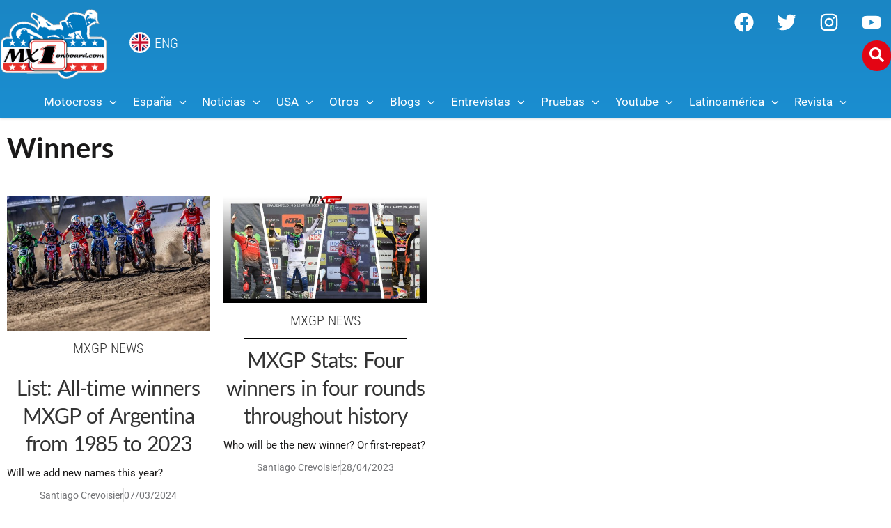

--- FILE ---
content_type: text/html; charset=UTF-8
request_url: https://mx1onboard.com/tag/winners/
body_size: 70956
content:
<!doctype html>
<html lang="es">
<head>
	<meta charset="UTF-8">
	<meta name="viewport" content="width=device-width, initial-scale=1">
	<link rel="profile" href="https://gmpg.org/xfn/11">
	<meta name='robots' content='index, follow, max-image-preview:large, max-snippet:-1, max-video-preview:-1' />

	<!-- This site is optimized with the Yoast SEO Premium plugin v23.6 (Yoast SEO v26.5) - https://yoast.com/wordpress/plugins/seo/ -->
	<title>Winners archivos - MX1Onboard.com</title>
	<link rel="canonical" href="https://mx1onboard.com/tag/winners/" />
	<meta property="og:locale" content="es_ES" />
	<meta property="og:type" content="article" />
	<meta property="og:title" content="Winners archivos" />
	<meta property="og:url" content="https://mx1onboard.com/tag/winners/" />
	<meta property="og:site_name" content="MX1Onboard.com" />
	<meta name="twitter:card" content="summary_large_image" />
	<meta name="twitter:site" content="@mx1onboard" />
	<script type="application/ld+json" class="yoast-schema-graph">{"@context":"https://schema.org","@graph":[{"@type":"CollectionPage","@id":"https://mx1onboard.com/tag/winners/","url":"https://mx1onboard.com/tag/winners/","name":"Winners archivos - MX1Onboard.com","isPartOf":{"@id":"https://mx1onboard.com/#website"},"primaryImageOfPage":{"@id":"https://mx1onboard.com/tag/winners/#primaryimage"},"image":{"@id":"https://mx1onboard.com/tag/winners/#primaryimage"},"thumbnailUrl":"https://mx1onboard.com/wp-content/uploads/2024/02/argentina.jpg","breadcrumb":{"@id":"https://mx1onboard.com/tag/winners/#breadcrumb"},"inLanguage":"es"},{"@type":"ImageObject","inLanguage":"es","@id":"https://mx1onboard.com/tag/winners/#primaryimage","url":"https://mx1onboard.com/wp-content/uploads/2024/02/argentina.jpg","contentUrl":"https://mx1onboard.com/wp-content/uploads/2024/02/argentina.jpg","width":1726,"height":1144},{"@type":"BreadcrumbList","@id":"https://mx1onboard.com/tag/winners/#breadcrumb","itemListElement":[{"@type":"ListItem","position":1,"name":"Portada","item":"https://mx1onboard.com/"},{"@type":"ListItem","position":2,"name":"Winners"}]},{"@type":"WebSite","@id":"https://mx1onboard.com/#website","url":"https://mx1onboard.com/","name":"MX1Onboard.com","description":"La web de Motocross en Español","publisher":{"@id":"https://mx1onboard.com/#organization"},"potentialAction":[{"@type":"SearchAction","target":{"@type":"EntryPoint","urlTemplate":"https://mx1onboard.com/?s={search_term_string}"},"query-input":{"@type":"PropertyValueSpecification","valueRequired":true,"valueName":"search_term_string"}}],"inLanguage":"es"},{"@type":"Organization","@id":"https://mx1onboard.com/#organization","name":"MX1Onboard","url":"https://mx1onboard.com/","logo":{"@type":"ImageObject","inLanguage":"es","@id":"https://mx1onboard.com/#/schema/logo/image/","url":"https://mx1onboard.com/wp-content/uploads/2023/09/logo-mx1onboard-2020a.png","contentUrl":"https://mx1onboard.com/wp-content/uploads/2023/09/logo-mx1onboard-2020a.png","width":383,"height":270,"caption":"MX1Onboard"},"image":{"@id":"https://mx1onboard.com/#/schema/logo/image/"},"sameAs":["https://www.facebook.com/Onboardmagazine/","https://x.com/mx1onboard","https://www.instagram.com/mx1onboard/","https://www.youtube.com/user/MX1onboard01"]}]}</script>
	<!-- / Yoast SEO Premium plugin. -->


<link rel='dns-prefetch' href='//www.googletagmanager.com' />
<link rel='dns-prefetch' href='//pagead2.googlesyndication.com' />
<link rel="alternate" type="application/rss+xml" title="MX1Onboard.com &raquo; Feed" href="https://mx1onboard.com/feed/" />
<link rel="alternate" type="application/rss+xml" title="MX1Onboard.com &raquo; Feed de los comentarios" href="https://mx1onboard.com/comments/feed/" />
<link rel="alternate" type="application/rss+xml" title="MX1Onboard.com &raquo; Etiqueta Winners del feed" href="https://mx1onboard.com/tag/winners/feed/" />
<!-- mx1onboard.com is managing ads with Advanced Ads 2.0.14 – https://wpadvancedads.com/ --><script id="mx1on-ready">
			window.advanced_ads_ready=function(e,a){a=a||"complete";var d=function(e){return"interactive"===a?"loading"!==e:"complete"===e};d(document.readyState)?e():document.addEventListener("readystatechange",(function(a){d(a.target.readyState)&&e()}),{once:"interactive"===a})},window.advanced_ads_ready_queue=window.advanced_ads_ready_queue||[];		</script>
		<style id='wp-img-auto-sizes-contain-inline-css'>
img:is([sizes=auto i],[sizes^="auto," i]){contain-intrinsic-size:3000px 1500px}
/*# sourceURL=wp-img-auto-sizes-contain-inline-css */
</style>
<link rel='stylesheet' id='sbi_styles-css' href='https://mx1onboard.com/wp-content/plugins/instagram-feed/css/sbi-styles.min.css?ver=6.10.0' media='all' />
<style id='wp-emoji-styles-inline-css'>

	img.wp-smiley, img.emoji {
		display: inline !important;
		border: none !important;
		box-shadow: none !important;
		height: 1em !important;
		width: 1em !important;
		margin: 0 0.07em !important;
		vertical-align: -0.1em !important;
		background: none !important;
		padding: 0 !important;
	}
/*# sourceURL=wp-emoji-styles-inline-css */
</style>
<link rel='stylesheet' id='wp-block-library-css' href='https://mx1onboard.com/wp-includes/css/dist/block-library/style.min.css?ver=6.9' media='all' />
<link rel='stylesheet' id='jet-engine-frontend-css' href='https://mx1onboard.com/wp-content/plugins/jet-engine/assets/css/frontend.css?ver=3.8.0' media='all' />
<style id='global-styles-inline-css'>
:root{--wp--preset--aspect-ratio--square: 1;--wp--preset--aspect-ratio--4-3: 4/3;--wp--preset--aspect-ratio--3-4: 3/4;--wp--preset--aspect-ratio--3-2: 3/2;--wp--preset--aspect-ratio--2-3: 2/3;--wp--preset--aspect-ratio--16-9: 16/9;--wp--preset--aspect-ratio--9-16: 9/16;--wp--preset--color--black: #000000;--wp--preset--color--cyan-bluish-gray: #abb8c3;--wp--preset--color--white: #ffffff;--wp--preset--color--pale-pink: #f78da7;--wp--preset--color--vivid-red: #cf2e2e;--wp--preset--color--luminous-vivid-orange: #ff6900;--wp--preset--color--luminous-vivid-amber: #fcb900;--wp--preset--color--light-green-cyan: #7bdcb5;--wp--preset--color--vivid-green-cyan: #00d084;--wp--preset--color--pale-cyan-blue: #8ed1fc;--wp--preset--color--vivid-cyan-blue: #0693e3;--wp--preset--color--vivid-purple: #9b51e0;--wp--preset--gradient--vivid-cyan-blue-to-vivid-purple: linear-gradient(135deg,rgb(6,147,227) 0%,rgb(155,81,224) 100%);--wp--preset--gradient--light-green-cyan-to-vivid-green-cyan: linear-gradient(135deg,rgb(122,220,180) 0%,rgb(0,208,130) 100%);--wp--preset--gradient--luminous-vivid-amber-to-luminous-vivid-orange: linear-gradient(135deg,rgb(252,185,0) 0%,rgb(255,105,0) 100%);--wp--preset--gradient--luminous-vivid-orange-to-vivid-red: linear-gradient(135deg,rgb(255,105,0) 0%,rgb(207,46,46) 100%);--wp--preset--gradient--very-light-gray-to-cyan-bluish-gray: linear-gradient(135deg,rgb(238,238,238) 0%,rgb(169,184,195) 100%);--wp--preset--gradient--cool-to-warm-spectrum: linear-gradient(135deg,rgb(74,234,220) 0%,rgb(151,120,209) 20%,rgb(207,42,186) 40%,rgb(238,44,130) 60%,rgb(251,105,98) 80%,rgb(254,248,76) 100%);--wp--preset--gradient--blush-light-purple: linear-gradient(135deg,rgb(255,206,236) 0%,rgb(152,150,240) 100%);--wp--preset--gradient--blush-bordeaux: linear-gradient(135deg,rgb(254,205,165) 0%,rgb(254,45,45) 50%,rgb(107,0,62) 100%);--wp--preset--gradient--luminous-dusk: linear-gradient(135deg,rgb(255,203,112) 0%,rgb(199,81,192) 50%,rgb(65,88,208) 100%);--wp--preset--gradient--pale-ocean: linear-gradient(135deg,rgb(255,245,203) 0%,rgb(182,227,212) 50%,rgb(51,167,181) 100%);--wp--preset--gradient--electric-grass: linear-gradient(135deg,rgb(202,248,128) 0%,rgb(113,206,126) 100%);--wp--preset--gradient--midnight: linear-gradient(135deg,rgb(2,3,129) 0%,rgb(40,116,252) 100%);--wp--preset--font-size--small: 13px;--wp--preset--font-size--medium: 20px;--wp--preset--font-size--large: 36px;--wp--preset--font-size--x-large: 42px;--wp--preset--spacing--20: 0.44rem;--wp--preset--spacing--30: 0.67rem;--wp--preset--spacing--40: 1rem;--wp--preset--spacing--50: 1.5rem;--wp--preset--spacing--60: 2.25rem;--wp--preset--spacing--70: 3.38rem;--wp--preset--spacing--80: 5.06rem;--wp--preset--shadow--natural: 6px 6px 9px rgba(0, 0, 0, 0.2);--wp--preset--shadow--deep: 12px 12px 50px rgba(0, 0, 0, 0.4);--wp--preset--shadow--sharp: 6px 6px 0px rgba(0, 0, 0, 0.2);--wp--preset--shadow--outlined: 6px 6px 0px -3px rgb(255, 255, 255), 6px 6px rgb(0, 0, 0);--wp--preset--shadow--crisp: 6px 6px 0px rgb(0, 0, 0);}:root { --wp--style--global--content-size: 800px;--wp--style--global--wide-size: 1200px; }:where(body) { margin: 0; }.wp-site-blocks > .alignleft { float: left; margin-right: 2em; }.wp-site-blocks > .alignright { float: right; margin-left: 2em; }.wp-site-blocks > .aligncenter { justify-content: center; margin-left: auto; margin-right: auto; }:where(.wp-site-blocks) > * { margin-block-start: 24px; margin-block-end: 0; }:where(.wp-site-blocks) > :first-child { margin-block-start: 0; }:where(.wp-site-blocks) > :last-child { margin-block-end: 0; }:root { --wp--style--block-gap: 24px; }:root :where(.is-layout-flow) > :first-child{margin-block-start: 0;}:root :where(.is-layout-flow) > :last-child{margin-block-end: 0;}:root :where(.is-layout-flow) > *{margin-block-start: 24px;margin-block-end: 0;}:root :where(.is-layout-constrained) > :first-child{margin-block-start: 0;}:root :where(.is-layout-constrained) > :last-child{margin-block-end: 0;}:root :where(.is-layout-constrained) > *{margin-block-start: 24px;margin-block-end: 0;}:root :where(.is-layout-flex){gap: 24px;}:root :where(.is-layout-grid){gap: 24px;}.is-layout-flow > .alignleft{float: left;margin-inline-start: 0;margin-inline-end: 2em;}.is-layout-flow > .alignright{float: right;margin-inline-start: 2em;margin-inline-end: 0;}.is-layout-flow > .aligncenter{margin-left: auto !important;margin-right: auto !important;}.is-layout-constrained > .alignleft{float: left;margin-inline-start: 0;margin-inline-end: 2em;}.is-layout-constrained > .alignright{float: right;margin-inline-start: 2em;margin-inline-end: 0;}.is-layout-constrained > .aligncenter{margin-left: auto !important;margin-right: auto !important;}.is-layout-constrained > :where(:not(.alignleft):not(.alignright):not(.alignfull)){max-width: var(--wp--style--global--content-size);margin-left: auto !important;margin-right: auto !important;}.is-layout-constrained > .alignwide{max-width: var(--wp--style--global--wide-size);}body .is-layout-flex{display: flex;}.is-layout-flex{flex-wrap: wrap;align-items: center;}.is-layout-flex > :is(*, div){margin: 0;}body .is-layout-grid{display: grid;}.is-layout-grid > :is(*, div){margin: 0;}body{padding-top: 0px;padding-right: 0px;padding-bottom: 0px;padding-left: 0px;}a:where(:not(.wp-element-button)){text-decoration: underline;}:root :where(.wp-element-button, .wp-block-button__link){background-color: #32373c;border-width: 0;color: #fff;font-family: inherit;font-size: inherit;font-style: inherit;font-weight: inherit;letter-spacing: inherit;line-height: inherit;padding-top: calc(0.667em + 2px);padding-right: calc(1.333em + 2px);padding-bottom: calc(0.667em + 2px);padding-left: calc(1.333em + 2px);text-decoration: none;text-transform: inherit;}.has-black-color{color: var(--wp--preset--color--black) !important;}.has-cyan-bluish-gray-color{color: var(--wp--preset--color--cyan-bluish-gray) !important;}.has-white-color{color: var(--wp--preset--color--white) !important;}.has-pale-pink-color{color: var(--wp--preset--color--pale-pink) !important;}.has-vivid-red-color{color: var(--wp--preset--color--vivid-red) !important;}.has-luminous-vivid-orange-color{color: var(--wp--preset--color--luminous-vivid-orange) !important;}.has-luminous-vivid-amber-color{color: var(--wp--preset--color--luminous-vivid-amber) !important;}.has-light-green-cyan-color{color: var(--wp--preset--color--light-green-cyan) !important;}.has-vivid-green-cyan-color{color: var(--wp--preset--color--vivid-green-cyan) !important;}.has-pale-cyan-blue-color{color: var(--wp--preset--color--pale-cyan-blue) !important;}.has-vivid-cyan-blue-color{color: var(--wp--preset--color--vivid-cyan-blue) !important;}.has-vivid-purple-color{color: var(--wp--preset--color--vivid-purple) !important;}.has-black-background-color{background-color: var(--wp--preset--color--black) !important;}.has-cyan-bluish-gray-background-color{background-color: var(--wp--preset--color--cyan-bluish-gray) !important;}.has-white-background-color{background-color: var(--wp--preset--color--white) !important;}.has-pale-pink-background-color{background-color: var(--wp--preset--color--pale-pink) !important;}.has-vivid-red-background-color{background-color: var(--wp--preset--color--vivid-red) !important;}.has-luminous-vivid-orange-background-color{background-color: var(--wp--preset--color--luminous-vivid-orange) !important;}.has-luminous-vivid-amber-background-color{background-color: var(--wp--preset--color--luminous-vivid-amber) !important;}.has-light-green-cyan-background-color{background-color: var(--wp--preset--color--light-green-cyan) !important;}.has-vivid-green-cyan-background-color{background-color: var(--wp--preset--color--vivid-green-cyan) !important;}.has-pale-cyan-blue-background-color{background-color: var(--wp--preset--color--pale-cyan-blue) !important;}.has-vivid-cyan-blue-background-color{background-color: var(--wp--preset--color--vivid-cyan-blue) !important;}.has-vivid-purple-background-color{background-color: var(--wp--preset--color--vivid-purple) !important;}.has-black-border-color{border-color: var(--wp--preset--color--black) !important;}.has-cyan-bluish-gray-border-color{border-color: var(--wp--preset--color--cyan-bluish-gray) !important;}.has-white-border-color{border-color: var(--wp--preset--color--white) !important;}.has-pale-pink-border-color{border-color: var(--wp--preset--color--pale-pink) !important;}.has-vivid-red-border-color{border-color: var(--wp--preset--color--vivid-red) !important;}.has-luminous-vivid-orange-border-color{border-color: var(--wp--preset--color--luminous-vivid-orange) !important;}.has-luminous-vivid-amber-border-color{border-color: var(--wp--preset--color--luminous-vivid-amber) !important;}.has-light-green-cyan-border-color{border-color: var(--wp--preset--color--light-green-cyan) !important;}.has-vivid-green-cyan-border-color{border-color: var(--wp--preset--color--vivid-green-cyan) !important;}.has-pale-cyan-blue-border-color{border-color: var(--wp--preset--color--pale-cyan-blue) !important;}.has-vivid-cyan-blue-border-color{border-color: var(--wp--preset--color--vivid-cyan-blue) !important;}.has-vivid-purple-border-color{border-color: var(--wp--preset--color--vivid-purple) !important;}.has-vivid-cyan-blue-to-vivid-purple-gradient-background{background: var(--wp--preset--gradient--vivid-cyan-blue-to-vivid-purple) !important;}.has-light-green-cyan-to-vivid-green-cyan-gradient-background{background: var(--wp--preset--gradient--light-green-cyan-to-vivid-green-cyan) !important;}.has-luminous-vivid-amber-to-luminous-vivid-orange-gradient-background{background: var(--wp--preset--gradient--luminous-vivid-amber-to-luminous-vivid-orange) !important;}.has-luminous-vivid-orange-to-vivid-red-gradient-background{background: var(--wp--preset--gradient--luminous-vivid-orange-to-vivid-red) !important;}.has-very-light-gray-to-cyan-bluish-gray-gradient-background{background: var(--wp--preset--gradient--very-light-gray-to-cyan-bluish-gray) !important;}.has-cool-to-warm-spectrum-gradient-background{background: var(--wp--preset--gradient--cool-to-warm-spectrum) !important;}.has-blush-light-purple-gradient-background{background: var(--wp--preset--gradient--blush-light-purple) !important;}.has-blush-bordeaux-gradient-background{background: var(--wp--preset--gradient--blush-bordeaux) !important;}.has-luminous-dusk-gradient-background{background: var(--wp--preset--gradient--luminous-dusk) !important;}.has-pale-ocean-gradient-background{background: var(--wp--preset--gradient--pale-ocean) !important;}.has-electric-grass-gradient-background{background: var(--wp--preset--gradient--electric-grass) !important;}.has-midnight-gradient-background{background: var(--wp--preset--gradient--midnight) !important;}.has-small-font-size{font-size: var(--wp--preset--font-size--small) !important;}.has-medium-font-size{font-size: var(--wp--preset--font-size--medium) !important;}.has-large-font-size{font-size: var(--wp--preset--font-size--large) !important;}.has-x-large-font-size{font-size: var(--wp--preset--font-size--x-large) !important;}
:root :where(.wp-block-pullquote){font-size: 1.5em;line-height: 1.6;}
/*# sourceURL=global-styles-inline-css */
</style>
<link rel='stylesheet' id='yop-public-css' href='https://mx1onboard.com/wp-content/plugins/yop-poll/public/assets/css/yop-poll-public-6.5.39.css?ver=6.9' media='all' />
<link rel='stylesheet' id='hello-elementor-css' href='https://mx1onboard.com/wp-content/themes/hello-elementor/assets/css/reset.css?ver=3.4.5' media='all' />
<link rel='stylesheet' id='hello-elementor-theme-style-css' href='https://mx1onboard.com/wp-content/themes/hello-elementor/assets/css/theme.css?ver=3.4.5' media='all' />
<link rel='stylesheet' id='hello-elementor-header-footer-css' href='https://mx1onboard.com/wp-content/themes/hello-elementor/assets/css/header-footer.css?ver=3.4.5' media='all' />
<link rel='stylesheet' id='font-awesome-all-css' href='https://mx1onboard.com/wp-content/plugins/jet-menu/assets/public/lib/font-awesome/css/all.min.css?ver=5.12.0' media='all' />
<link rel='stylesheet' id='font-awesome-v4-shims-css' href='https://mx1onboard.com/wp-content/plugins/jet-menu/assets/public/lib/font-awesome/css/v4-shims.min.css?ver=5.12.0' media='all' />
<link rel='stylesheet' id='jet-menu-public-styles-css' href='https://mx1onboard.com/wp-content/plugins/jet-menu/assets/public/css/public.css?ver=2.4.18' media='all' />
<link rel='stylesheet' id='jet-menu-general-css' href='https://mx1onboard.com/wp-content/uploads/jet-menu/jet-menu-general.css?ver=1651001326' media='all' />
<link rel='stylesheet' id='jet-popup-frontend-css' href='https://mx1onboard.com/wp-content/plugins/jet-popup/assets/css/jet-popup-frontend.css?ver=2.0.20.1' media='all' />
<link rel='stylesheet' id='elementor-frontend-css' href='https://mx1onboard.com/wp-content/plugins/elementor/assets/css/frontend.min.css?ver=3.33.4' media='all' />
<style id='elementor-frontend-inline-css'>
@-webkit-keyframes ha_fadeIn{0%{opacity:0}to{opacity:1}}@keyframes ha_fadeIn{0%{opacity:0}to{opacity:1}}@-webkit-keyframes ha_zoomIn{0%{opacity:0;-webkit-transform:scale3d(.3,.3,.3);transform:scale3d(.3,.3,.3)}50%{opacity:1}}@keyframes ha_zoomIn{0%{opacity:0;-webkit-transform:scale3d(.3,.3,.3);transform:scale3d(.3,.3,.3)}50%{opacity:1}}@-webkit-keyframes ha_rollIn{0%{opacity:0;-webkit-transform:translate3d(-100%,0,0) rotate3d(0,0,1,-120deg);transform:translate3d(-100%,0,0) rotate3d(0,0,1,-120deg)}to{opacity:1}}@keyframes ha_rollIn{0%{opacity:0;-webkit-transform:translate3d(-100%,0,0) rotate3d(0,0,1,-120deg);transform:translate3d(-100%,0,0) rotate3d(0,0,1,-120deg)}to{opacity:1}}@-webkit-keyframes ha_bounce{0%,20%,53%,to{-webkit-animation-timing-function:cubic-bezier(.215,.61,.355,1);animation-timing-function:cubic-bezier(.215,.61,.355,1)}40%,43%{-webkit-transform:translate3d(0,-30px,0) scaleY(1.1);transform:translate3d(0,-30px,0) scaleY(1.1);-webkit-animation-timing-function:cubic-bezier(.755,.05,.855,.06);animation-timing-function:cubic-bezier(.755,.05,.855,.06)}70%{-webkit-transform:translate3d(0,-15px,0) scaleY(1.05);transform:translate3d(0,-15px,0) scaleY(1.05);-webkit-animation-timing-function:cubic-bezier(.755,.05,.855,.06);animation-timing-function:cubic-bezier(.755,.05,.855,.06)}80%{-webkit-transition-timing-function:cubic-bezier(.215,.61,.355,1);transition-timing-function:cubic-bezier(.215,.61,.355,1);-webkit-transform:translate3d(0,0,0) scaleY(.95);transform:translate3d(0,0,0) scaleY(.95)}90%{-webkit-transform:translate3d(0,-4px,0) scaleY(1.02);transform:translate3d(0,-4px,0) scaleY(1.02)}}@keyframes ha_bounce{0%,20%,53%,to{-webkit-animation-timing-function:cubic-bezier(.215,.61,.355,1);animation-timing-function:cubic-bezier(.215,.61,.355,1)}40%,43%{-webkit-transform:translate3d(0,-30px,0) scaleY(1.1);transform:translate3d(0,-30px,0) scaleY(1.1);-webkit-animation-timing-function:cubic-bezier(.755,.05,.855,.06);animation-timing-function:cubic-bezier(.755,.05,.855,.06)}70%{-webkit-transform:translate3d(0,-15px,0) scaleY(1.05);transform:translate3d(0,-15px,0) scaleY(1.05);-webkit-animation-timing-function:cubic-bezier(.755,.05,.855,.06);animation-timing-function:cubic-bezier(.755,.05,.855,.06)}80%{-webkit-transition-timing-function:cubic-bezier(.215,.61,.355,1);transition-timing-function:cubic-bezier(.215,.61,.355,1);-webkit-transform:translate3d(0,0,0) scaleY(.95);transform:translate3d(0,0,0) scaleY(.95)}90%{-webkit-transform:translate3d(0,-4px,0) scaleY(1.02);transform:translate3d(0,-4px,0) scaleY(1.02)}}@-webkit-keyframes ha_bounceIn{0%,20%,40%,60%,80%,to{-webkit-animation-timing-function:cubic-bezier(.215,.61,.355,1);animation-timing-function:cubic-bezier(.215,.61,.355,1)}0%{opacity:0;-webkit-transform:scale3d(.3,.3,.3);transform:scale3d(.3,.3,.3)}20%{-webkit-transform:scale3d(1.1,1.1,1.1);transform:scale3d(1.1,1.1,1.1)}40%{-webkit-transform:scale3d(.9,.9,.9);transform:scale3d(.9,.9,.9)}60%{opacity:1;-webkit-transform:scale3d(1.03,1.03,1.03);transform:scale3d(1.03,1.03,1.03)}80%{-webkit-transform:scale3d(.97,.97,.97);transform:scale3d(.97,.97,.97)}to{opacity:1}}@keyframes ha_bounceIn{0%,20%,40%,60%,80%,to{-webkit-animation-timing-function:cubic-bezier(.215,.61,.355,1);animation-timing-function:cubic-bezier(.215,.61,.355,1)}0%{opacity:0;-webkit-transform:scale3d(.3,.3,.3);transform:scale3d(.3,.3,.3)}20%{-webkit-transform:scale3d(1.1,1.1,1.1);transform:scale3d(1.1,1.1,1.1)}40%{-webkit-transform:scale3d(.9,.9,.9);transform:scale3d(.9,.9,.9)}60%{opacity:1;-webkit-transform:scale3d(1.03,1.03,1.03);transform:scale3d(1.03,1.03,1.03)}80%{-webkit-transform:scale3d(.97,.97,.97);transform:scale3d(.97,.97,.97)}to{opacity:1}}@-webkit-keyframes ha_flipInX{0%{opacity:0;-webkit-transform:perspective(400px) rotate3d(1,0,0,90deg);transform:perspective(400px) rotate3d(1,0,0,90deg);-webkit-animation-timing-function:ease-in;animation-timing-function:ease-in}40%{-webkit-transform:perspective(400px) rotate3d(1,0,0,-20deg);transform:perspective(400px) rotate3d(1,0,0,-20deg);-webkit-animation-timing-function:ease-in;animation-timing-function:ease-in}60%{opacity:1;-webkit-transform:perspective(400px) rotate3d(1,0,0,10deg);transform:perspective(400px) rotate3d(1,0,0,10deg)}80%{-webkit-transform:perspective(400px) rotate3d(1,0,0,-5deg);transform:perspective(400px) rotate3d(1,0,0,-5deg)}}@keyframes ha_flipInX{0%{opacity:0;-webkit-transform:perspective(400px) rotate3d(1,0,0,90deg);transform:perspective(400px) rotate3d(1,0,0,90deg);-webkit-animation-timing-function:ease-in;animation-timing-function:ease-in}40%{-webkit-transform:perspective(400px) rotate3d(1,0,0,-20deg);transform:perspective(400px) rotate3d(1,0,0,-20deg);-webkit-animation-timing-function:ease-in;animation-timing-function:ease-in}60%{opacity:1;-webkit-transform:perspective(400px) rotate3d(1,0,0,10deg);transform:perspective(400px) rotate3d(1,0,0,10deg)}80%{-webkit-transform:perspective(400px) rotate3d(1,0,0,-5deg);transform:perspective(400px) rotate3d(1,0,0,-5deg)}}@-webkit-keyframes ha_flipInY{0%{opacity:0;-webkit-transform:perspective(400px) rotate3d(0,1,0,90deg);transform:perspective(400px) rotate3d(0,1,0,90deg);-webkit-animation-timing-function:ease-in;animation-timing-function:ease-in}40%{-webkit-transform:perspective(400px) rotate3d(0,1,0,-20deg);transform:perspective(400px) rotate3d(0,1,0,-20deg);-webkit-animation-timing-function:ease-in;animation-timing-function:ease-in}60%{opacity:1;-webkit-transform:perspective(400px) rotate3d(0,1,0,10deg);transform:perspective(400px) rotate3d(0,1,0,10deg)}80%{-webkit-transform:perspective(400px) rotate3d(0,1,0,-5deg);transform:perspective(400px) rotate3d(0,1,0,-5deg)}}@keyframes ha_flipInY{0%{opacity:0;-webkit-transform:perspective(400px) rotate3d(0,1,0,90deg);transform:perspective(400px) rotate3d(0,1,0,90deg);-webkit-animation-timing-function:ease-in;animation-timing-function:ease-in}40%{-webkit-transform:perspective(400px) rotate3d(0,1,0,-20deg);transform:perspective(400px) rotate3d(0,1,0,-20deg);-webkit-animation-timing-function:ease-in;animation-timing-function:ease-in}60%{opacity:1;-webkit-transform:perspective(400px) rotate3d(0,1,0,10deg);transform:perspective(400px) rotate3d(0,1,0,10deg)}80%{-webkit-transform:perspective(400px) rotate3d(0,1,0,-5deg);transform:perspective(400px) rotate3d(0,1,0,-5deg)}}@-webkit-keyframes ha_swing{20%{-webkit-transform:rotate3d(0,0,1,15deg);transform:rotate3d(0,0,1,15deg)}40%{-webkit-transform:rotate3d(0,0,1,-10deg);transform:rotate3d(0,0,1,-10deg)}60%{-webkit-transform:rotate3d(0,0,1,5deg);transform:rotate3d(0,0,1,5deg)}80%{-webkit-transform:rotate3d(0,0,1,-5deg);transform:rotate3d(0,0,1,-5deg)}}@keyframes ha_swing{20%{-webkit-transform:rotate3d(0,0,1,15deg);transform:rotate3d(0,0,1,15deg)}40%{-webkit-transform:rotate3d(0,0,1,-10deg);transform:rotate3d(0,0,1,-10deg)}60%{-webkit-transform:rotate3d(0,0,1,5deg);transform:rotate3d(0,0,1,5deg)}80%{-webkit-transform:rotate3d(0,0,1,-5deg);transform:rotate3d(0,0,1,-5deg)}}@-webkit-keyframes ha_slideInDown{0%{visibility:visible;-webkit-transform:translate3d(0,-100%,0);transform:translate3d(0,-100%,0)}}@keyframes ha_slideInDown{0%{visibility:visible;-webkit-transform:translate3d(0,-100%,0);transform:translate3d(0,-100%,0)}}@-webkit-keyframes ha_slideInUp{0%{visibility:visible;-webkit-transform:translate3d(0,100%,0);transform:translate3d(0,100%,0)}}@keyframes ha_slideInUp{0%{visibility:visible;-webkit-transform:translate3d(0,100%,0);transform:translate3d(0,100%,0)}}@-webkit-keyframes ha_slideInLeft{0%{visibility:visible;-webkit-transform:translate3d(-100%,0,0);transform:translate3d(-100%,0,0)}}@keyframes ha_slideInLeft{0%{visibility:visible;-webkit-transform:translate3d(-100%,0,0);transform:translate3d(-100%,0,0)}}@-webkit-keyframes ha_slideInRight{0%{visibility:visible;-webkit-transform:translate3d(100%,0,0);transform:translate3d(100%,0,0)}}@keyframes ha_slideInRight{0%{visibility:visible;-webkit-transform:translate3d(100%,0,0);transform:translate3d(100%,0,0)}}.ha_fadeIn{-webkit-animation-name:ha_fadeIn;animation-name:ha_fadeIn}.ha_zoomIn{-webkit-animation-name:ha_zoomIn;animation-name:ha_zoomIn}.ha_rollIn{-webkit-animation-name:ha_rollIn;animation-name:ha_rollIn}.ha_bounce{-webkit-transform-origin:center bottom;-ms-transform-origin:center bottom;transform-origin:center bottom;-webkit-animation-name:ha_bounce;animation-name:ha_bounce}.ha_bounceIn{-webkit-animation-name:ha_bounceIn;animation-name:ha_bounceIn;-webkit-animation-duration:.75s;-webkit-animation-duration:calc(var(--animate-duration)*.75);animation-duration:.75s;animation-duration:calc(var(--animate-duration)*.75)}.ha_flipInX,.ha_flipInY{-webkit-animation-name:ha_flipInX;animation-name:ha_flipInX;-webkit-backface-visibility:visible!important;backface-visibility:visible!important}.ha_flipInY{-webkit-animation-name:ha_flipInY;animation-name:ha_flipInY}.ha_swing{-webkit-transform-origin:top center;-ms-transform-origin:top center;transform-origin:top center;-webkit-animation-name:ha_swing;animation-name:ha_swing}.ha_slideInDown{-webkit-animation-name:ha_slideInDown;animation-name:ha_slideInDown}.ha_slideInUp{-webkit-animation-name:ha_slideInUp;animation-name:ha_slideInUp}.ha_slideInLeft{-webkit-animation-name:ha_slideInLeft;animation-name:ha_slideInLeft}.ha_slideInRight{-webkit-animation-name:ha_slideInRight;animation-name:ha_slideInRight}.ha-css-transform-yes{-webkit-transition-duration:var(--ha-tfx-transition-duration, .2s);transition-duration:var(--ha-tfx-transition-duration, .2s);-webkit-transition-property:-webkit-transform;transition-property:transform;transition-property:transform,-webkit-transform;-webkit-transform:translate(var(--ha-tfx-translate-x, 0),var(--ha-tfx-translate-y, 0)) scale(var(--ha-tfx-scale-x, 1),var(--ha-tfx-scale-y, 1)) skew(var(--ha-tfx-skew-x, 0),var(--ha-tfx-skew-y, 0)) rotateX(var(--ha-tfx-rotate-x, 0)) rotateY(var(--ha-tfx-rotate-y, 0)) rotateZ(var(--ha-tfx-rotate-z, 0));transform:translate(var(--ha-tfx-translate-x, 0),var(--ha-tfx-translate-y, 0)) scale(var(--ha-tfx-scale-x, 1),var(--ha-tfx-scale-y, 1)) skew(var(--ha-tfx-skew-x, 0),var(--ha-tfx-skew-y, 0)) rotateX(var(--ha-tfx-rotate-x, 0)) rotateY(var(--ha-tfx-rotate-y, 0)) rotateZ(var(--ha-tfx-rotate-z, 0))}.ha-css-transform-yes:hover{-webkit-transform:translate(var(--ha-tfx-translate-x-hover, var(--ha-tfx-translate-x, 0)),var(--ha-tfx-translate-y-hover, var(--ha-tfx-translate-y, 0))) scale(var(--ha-tfx-scale-x-hover, var(--ha-tfx-scale-x, 1)),var(--ha-tfx-scale-y-hover, var(--ha-tfx-scale-y, 1))) skew(var(--ha-tfx-skew-x-hover, var(--ha-tfx-skew-x, 0)),var(--ha-tfx-skew-y-hover, var(--ha-tfx-skew-y, 0))) rotateX(var(--ha-tfx-rotate-x-hover, var(--ha-tfx-rotate-x, 0))) rotateY(var(--ha-tfx-rotate-y-hover, var(--ha-tfx-rotate-y, 0))) rotateZ(var(--ha-tfx-rotate-z-hover, var(--ha-tfx-rotate-z, 0)));transform:translate(var(--ha-tfx-translate-x-hover, var(--ha-tfx-translate-x, 0)),var(--ha-tfx-translate-y-hover, var(--ha-tfx-translate-y, 0))) scale(var(--ha-tfx-scale-x-hover, var(--ha-tfx-scale-x, 1)),var(--ha-tfx-scale-y-hover, var(--ha-tfx-scale-y, 1))) skew(var(--ha-tfx-skew-x-hover, var(--ha-tfx-skew-x, 0)),var(--ha-tfx-skew-y-hover, var(--ha-tfx-skew-y, 0))) rotateX(var(--ha-tfx-rotate-x-hover, var(--ha-tfx-rotate-x, 0))) rotateY(var(--ha-tfx-rotate-y-hover, var(--ha-tfx-rotate-y, 0))) rotateZ(var(--ha-tfx-rotate-z-hover, var(--ha-tfx-rotate-z, 0)))}.happy-addon>.elementor-widget-container{word-wrap:break-word;overflow-wrap:break-word}.happy-addon>.elementor-widget-container,.happy-addon>.elementor-widget-container *{-webkit-box-sizing:border-box;box-sizing:border-box}.happy-addon:not(:has(.elementor-widget-container)),.happy-addon:not(:has(.elementor-widget-container)) *{-webkit-box-sizing:border-box;box-sizing:border-box;word-wrap:break-word;overflow-wrap:break-word}.happy-addon p:empty{display:none}.happy-addon .elementor-inline-editing{min-height:auto!important}.happy-addon-pro img{max-width:100%;height:auto;-o-object-fit:cover;object-fit:cover}.ha-screen-reader-text{position:absolute;overflow:hidden;clip:rect(1px,1px,1px,1px);margin:-1px;padding:0;width:1px;height:1px;border:0;word-wrap:normal!important;-webkit-clip-path:inset(50%);clip-path:inset(50%)}.ha-has-bg-overlay>.elementor-widget-container{position:relative;z-index:1}.ha-has-bg-overlay>.elementor-widget-container:before{position:absolute;top:0;left:0;z-index:-1;width:100%;height:100%;content:""}.ha-has-bg-overlay:not(:has(.elementor-widget-container)){position:relative;z-index:1}.ha-has-bg-overlay:not(:has(.elementor-widget-container)):before{position:absolute;top:0;left:0;z-index:-1;width:100%;height:100%;content:""}.ha-popup--is-enabled .ha-js-popup,.ha-popup--is-enabled .ha-js-popup img{cursor:-webkit-zoom-in!important;cursor:zoom-in!important}.mfp-wrap .mfp-arrow,.mfp-wrap .mfp-close{background-color:transparent}.mfp-wrap .mfp-arrow:focus,.mfp-wrap .mfp-close:focus{outline-width:thin}.ha-advanced-tooltip-enable{position:relative;cursor:pointer;--ha-tooltip-arrow-color:black;--ha-tooltip-arrow-distance:0}.ha-advanced-tooltip-enable .ha-advanced-tooltip-content{position:absolute;z-index:999;display:none;padding:5px 0;width:120px;height:auto;border-radius:6px;background-color:#000;color:#fff;text-align:center;opacity:0}.ha-advanced-tooltip-enable .ha-advanced-tooltip-content::after{position:absolute;border-width:5px;border-style:solid;content:""}.ha-advanced-tooltip-enable .ha-advanced-tooltip-content.no-arrow::after{visibility:hidden}.ha-advanced-tooltip-enable .ha-advanced-tooltip-content.show{display:inline-block;opacity:1}.ha-advanced-tooltip-enable.ha-advanced-tooltip-top .ha-advanced-tooltip-content,body[data-elementor-device-mode=tablet] .ha-advanced-tooltip-enable.ha-advanced-tooltip-tablet-top .ha-advanced-tooltip-content{top:unset;right:0;bottom:calc(101% + var(--ha-tooltip-arrow-distance));left:0;margin:0 auto}.ha-advanced-tooltip-enable.ha-advanced-tooltip-top .ha-advanced-tooltip-content::after,body[data-elementor-device-mode=tablet] .ha-advanced-tooltip-enable.ha-advanced-tooltip-tablet-top .ha-advanced-tooltip-content::after{top:100%;right:unset;bottom:unset;left:50%;border-color:var(--ha-tooltip-arrow-color) transparent transparent transparent;-webkit-transform:translateX(-50%);-ms-transform:translateX(-50%);transform:translateX(-50%)}.ha-advanced-tooltip-enable.ha-advanced-tooltip-bottom .ha-advanced-tooltip-content,body[data-elementor-device-mode=tablet] .ha-advanced-tooltip-enable.ha-advanced-tooltip-tablet-bottom .ha-advanced-tooltip-content{top:calc(101% + var(--ha-tooltip-arrow-distance));right:0;bottom:unset;left:0;margin:0 auto}.ha-advanced-tooltip-enable.ha-advanced-tooltip-bottom .ha-advanced-tooltip-content::after,body[data-elementor-device-mode=tablet] .ha-advanced-tooltip-enable.ha-advanced-tooltip-tablet-bottom .ha-advanced-tooltip-content::after{top:unset;right:unset;bottom:100%;left:50%;border-color:transparent transparent var(--ha-tooltip-arrow-color) transparent;-webkit-transform:translateX(-50%);-ms-transform:translateX(-50%);transform:translateX(-50%)}.ha-advanced-tooltip-enable.ha-advanced-tooltip-left .ha-advanced-tooltip-content,body[data-elementor-device-mode=tablet] .ha-advanced-tooltip-enable.ha-advanced-tooltip-tablet-left .ha-advanced-tooltip-content{top:50%;right:calc(101% + var(--ha-tooltip-arrow-distance));bottom:unset;left:unset;-webkit-transform:translateY(-50%);-ms-transform:translateY(-50%);transform:translateY(-50%)}.ha-advanced-tooltip-enable.ha-advanced-tooltip-left .ha-advanced-tooltip-content::after,body[data-elementor-device-mode=tablet] .ha-advanced-tooltip-enable.ha-advanced-tooltip-tablet-left .ha-advanced-tooltip-content::after{top:50%;right:unset;bottom:unset;left:100%;border-color:transparent transparent transparent var(--ha-tooltip-arrow-color);-webkit-transform:translateY(-50%);-ms-transform:translateY(-50%);transform:translateY(-50%)}.ha-advanced-tooltip-enable.ha-advanced-tooltip-right .ha-advanced-tooltip-content,body[data-elementor-device-mode=tablet] .ha-advanced-tooltip-enable.ha-advanced-tooltip-tablet-right .ha-advanced-tooltip-content{top:50%;right:unset;bottom:unset;left:calc(101% + var(--ha-tooltip-arrow-distance));-webkit-transform:translateY(-50%);-ms-transform:translateY(-50%);transform:translateY(-50%)}.ha-advanced-tooltip-enable.ha-advanced-tooltip-right .ha-advanced-tooltip-content::after,body[data-elementor-device-mode=tablet] .ha-advanced-tooltip-enable.ha-advanced-tooltip-tablet-right .ha-advanced-tooltip-content::after{top:50%;right:100%;bottom:unset;left:unset;border-color:transparent var(--ha-tooltip-arrow-color) transparent transparent;-webkit-transform:translateY(-50%);-ms-transform:translateY(-50%);transform:translateY(-50%)}body[data-elementor-device-mode=mobile] .ha-advanced-tooltip-enable.ha-advanced-tooltip-mobile-top .ha-advanced-tooltip-content{top:unset;right:0;bottom:calc(101% + var(--ha-tooltip-arrow-distance));left:0;margin:0 auto}body[data-elementor-device-mode=mobile] .ha-advanced-tooltip-enable.ha-advanced-tooltip-mobile-top .ha-advanced-tooltip-content::after{top:100%;right:unset;bottom:unset;left:50%;border-color:var(--ha-tooltip-arrow-color) transparent transparent transparent;-webkit-transform:translateX(-50%);-ms-transform:translateX(-50%);transform:translateX(-50%)}body[data-elementor-device-mode=mobile] .ha-advanced-tooltip-enable.ha-advanced-tooltip-mobile-bottom .ha-advanced-tooltip-content{top:calc(101% + var(--ha-tooltip-arrow-distance));right:0;bottom:unset;left:0;margin:0 auto}body[data-elementor-device-mode=mobile] .ha-advanced-tooltip-enable.ha-advanced-tooltip-mobile-bottom .ha-advanced-tooltip-content::after{top:unset;right:unset;bottom:100%;left:50%;border-color:transparent transparent var(--ha-tooltip-arrow-color) transparent;-webkit-transform:translateX(-50%);-ms-transform:translateX(-50%);transform:translateX(-50%)}body[data-elementor-device-mode=mobile] .ha-advanced-tooltip-enable.ha-advanced-tooltip-mobile-left .ha-advanced-tooltip-content{top:50%;right:calc(101% + var(--ha-tooltip-arrow-distance));bottom:unset;left:unset;-webkit-transform:translateY(-50%);-ms-transform:translateY(-50%);transform:translateY(-50%)}body[data-elementor-device-mode=mobile] .ha-advanced-tooltip-enable.ha-advanced-tooltip-mobile-left .ha-advanced-tooltip-content::after{top:50%;right:unset;bottom:unset;left:100%;border-color:transparent transparent transparent var(--ha-tooltip-arrow-color);-webkit-transform:translateY(-50%);-ms-transform:translateY(-50%);transform:translateY(-50%)}body[data-elementor-device-mode=mobile] .ha-advanced-tooltip-enable.ha-advanced-tooltip-mobile-right .ha-advanced-tooltip-content{top:50%;right:unset;bottom:unset;left:calc(101% + var(--ha-tooltip-arrow-distance));-webkit-transform:translateY(-50%);-ms-transform:translateY(-50%);transform:translateY(-50%)}body[data-elementor-device-mode=mobile] .ha-advanced-tooltip-enable.ha-advanced-tooltip-mobile-right .ha-advanced-tooltip-content::after{top:50%;right:100%;bottom:unset;left:unset;border-color:transparent var(--ha-tooltip-arrow-color) transparent transparent;-webkit-transform:translateY(-50%);-ms-transform:translateY(-50%);transform:translateY(-50%)}body.elementor-editor-active .happy-addon.ha-gravityforms .gform_wrapper{display:block!important}.ha-scroll-to-top-wrap.ha-scroll-to-top-hide{display:none}.ha-scroll-to-top-wrap.edit-mode,.ha-scroll-to-top-wrap.single-page-off{display:none!important}.ha-scroll-to-top-button{position:fixed;right:15px;bottom:15px;z-index:9999;display:-webkit-box;display:-webkit-flex;display:-ms-flexbox;display:flex;-webkit-box-align:center;-webkit-align-items:center;align-items:center;-ms-flex-align:center;-webkit-box-pack:center;-ms-flex-pack:center;-webkit-justify-content:center;justify-content:center;width:50px;height:50px;border-radius:50px;background-color:#5636d1;color:#fff;text-align:center;opacity:1;cursor:pointer;-webkit-transition:all .3s;transition:all .3s}.ha-scroll-to-top-button i{color:#fff;font-size:16px}.ha-scroll-to-top-button:hover{background-color:#e2498a}
/*# sourceURL=elementor-frontend-inline-css */
</style>
<link rel='stylesheet' id='widget-image-css' href='https://mx1onboard.com/wp-content/plugins/elementor/assets/css/widget-image.min.css?ver=3.33.4' media='all' />
<link rel='stylesheet' id='widget-heading-css' href='https://mx1onboard.com/wp-content/plugins/elementor/assets/css/widget-heading.min.css?ver=3.33.4' media='all' />
<link rel='stylesheet' id='widget-social-icons-css' href='https://mx1onboard.com/wp-content/plugins/elementor/assets/css/widget-social-icons.min.css?ver=3.33.4' media='all' />
<link rel='stylesheet' id='e-apple-webkit-css' href='https://mx1onboard.com/wp-content/plugins/elementor/assets/css/conditionals/apple-webkit.min.css?ver=3.33.4' media='all' />
<link rel='stylesheet' id='e-sticky-css' href='https://mx1onboard.com/wp-content/plugins/elementor-pro/assets/css/modules/sticky.min.css?ver=3.33.2' media='all' />
<link rel='stylesheet' id='e-motion-fx-css' href='https://mx1onboard.com/wp-content/plugins/elementor-pro/assets/css/modules/motion-fx.min.css?ver=3.33.2' media='all' />
<link rel='stylesheet' id='widget-nav-menu-css' href='https://mx1onboard.com/wp-content/plugins/elementor-pro/assets/css/widget-nav-menu.min.css?ver=3.33.2' media='all' />
<link rel='stylesheet' id='jet-blocks-css' href='https://mx1onboard.com/wp-content/uploads/elementor/css/custom-jet-blocks.css?ver=1.3.21' media='all' />
<link rel='stylesheet' id='elementor-post-70460-css' href='https://mx1onboard.com/wp-content/uploads/elementor/css/post-70460.css?ver=1768276659' media='all' />
<link rel='stylesheet' id='jet-blog-css' href='https://mx1onboard.com/wp-content/plugins/jet-blog/assets/css/jet-blog.css?ver=2.4.7' media='all' />
<link rel='stylesheet' id='jet-tabs-frontend-css' href='https://mx1onboard.com/wp-content/plugins/jet-tabs/assets/css/jet-tabs-frontend.css?ver=2.2.12' media='all' />
<link rel='stylesheet' id='swiper-css' href='https://mx1onboard.com/wp-content/plugins/elementor/assets/lib/swiper/v8/css/swiper.min.css?ver=8.4.5' media='all' />
<link rel='stylesheet' id='font-awesome-5-all-css' href='https://mx1onboard.com/wp-content/plugins/elementor/assets/lib/font-awesome/css/all.min.css?ver=3.33.4' media='all' />
<link rel='stylesheet' id='font-awesome-4-shim-css' href='https://mx1onboard.com/wp-content/plugins/elementor/assets/lib/font-awesome/css/v4-shims.min.css?ver=3.33.4' media='all' />
<link rel='stylesheet' id='sbistyles-css' href='https://mx1onboard.com/wp-content/plugins/instagram-feed/css/sbi-styles.min.css?ver=6.10.0' media='all' />
<link rel='stylesheet' id='elementor-post-99118-css' href='https://mx1onboard.com/wp-content/uploads/elementor/css/post-99118.css?ver=1768276656' media='all' />
<link rel='stylesheet' id='happy-icons-css' href='https://mx1onboard.com/wp-content/plugins/happy-elementor-addons/assets/fonts/style.min.css?ver=3.20.3' media='all' />
<link rel='stylesheet' id='font-awesome-css' href='https://mx1onboard.com/wp-content/plugins/elementor/assets/lib/font-awesome/css/font-awesome.min.css?ver=4.7.0' media='all' />
<link rel='stylesheet' id='elementor-post-70878-css' href='https://mx1onboard.com/wp-content/uploads/elementor/css/post-70878.css?ver=1768276658' media='all' />
<link rel='stylesheet' id='elementor-post-83921-css' href='https://mx1onboard.com/wp-content/uploads/elementor/css/post-83921.css?ver=1768276656' media='all' />
<link rel='stylesheet' id='elementor-post-82543-css' href='https://mx1onboard.com/wp-content/uploads/elementor/css/post-82543.css?ver=1768276664' media='all' />
<link rel='stylesheet' id='unslider-css-css' href='https://mx1onboard.com/wp-content/plugins/advanced-ads-slider/public/assets/css/unslider.css?ver=2.0.1' media='all' />
<link rel='stylesheet' id='slider-css-css' href='https://mx1onboard.com/wp-content/plugins/advanced-ads-slider/public/assets/css/slider.css?ver=2.0.1' media='all' />
<link rel='stylesheet' id='jquery-chosen-css' href='https://mx1onboard.com/wp-content/plugins/jet-search/assets/lib/chosen/chosen.min.css?ver=1.8.7' media='all' />
<link rel='stylesheet' id='jet-search-css' href='https://mx1onboard.com/wp-content/plugins/jet-search/assets/css/jet-search.css?ver=3.5.16' media='all' />
<link rel='stylesheet' id='elementor-gf-local-roboto-css' href='https://mx1onboard.com/wp-content/uploads/elementor/google-fonts/css/roboto.css?ver=1742422721' media='all' />
<link rel='stylesheet' id='elementor-gf-local-robotoslab-css' href='https://mx1onboard.com/wp-content/uploads/elementor/google-fonts/css/robotoslab.css?ver=1742422722' media='all' />
<link rel='stylesheet' id='elementor-gf-local-robotocondensed-css' href='https://mx1onboard.com/wp-content/uploads/elementor/google-fonts/css/robotocondensed.css?ver=1742422727' media='all' />
<link rel='stylesheet' id='elementor-gf-local-lato-css' href='https://mx1onboard.com/wp-content/uploads/elementor/google-fonts/css/lato.css?ver=1742422728' media='all' />
<script src="https://mx1onboard.com/wp-includes/js/jquery/jquery.min.js?ver=3.7.1" id="jquery-core-js"></script>
<script src="https://mx1onboard.com/wp-includes/js/jquery/jquery-migrate.min.js?ver=3.4.1" id="jquery-migrate-js"></script>
<script src="https://mx1onboard.com/wp-includes/js/imagesloaded.min.js?ver=6.9" id="imagesLoaded-js"></script>
<script id="yop-public-js-extra">
var objectL10n = {"yopPollParams":{"urlParams":{"ajax":"https://mx1onboard.com/wp-admin/admin-ajax.php","wpLogin":"https://mx1onboard.com/wp-login.php?redirect_to=https%3A%2F%2Fmx1onboard.com%2Fwp-admin%2Fadmin-ajax.php%3Faction%3Dyop_poll_record_wordpress_vote"},"apiParams":{"reCaptcha":{"siteKey":""},"reCaptchaV2Invisible":{"siteKey":""},"reCaptchaV3":{"siteKey":""},"hCaptcha":{"siteKey":""},"cloudflareTurnstile":{"siteKey":""}},"captchaParams":{"imgPath":"https://mx1onboard.com/wp-content/plugins/yop-poll/public/assets/img/","url":"https://mx1onboard.com/wp-content/plugins/yop-poll/app.php","accessibilityAlt":"Sound icon","accessibilityTitle":"Accessibility option: listen to a question and answer it!","accessibilityDescription":"Type below the \u003Cstrong\u003Eanswer\u003C/strong\u003E to what you hear. Numbers or words:","explanation":"Click or touch the \u003Cstrong\u003EANSWER\u003C/strong\u003E","refreshAlt":"Refresh/reload icon","refreshTitle":"Refresh/reload: get new images and accessibility option!"},"voteParams":{"invalidPoll":"Invalid Poll","noAnswersSelected":"No answer selected","minAnswersRequired":"At least {min_answers_allowed} answer(s) required","maxAnswersRequired":"A max of {max_answers_allowed} answer(s) accepted","noAnswerForOther":"No other answer entered","noValueForCustomField":"{custom_field_name} is required","tooManyCharsForCustomField":"Text for {custom_field_name} is too long","consentNotChecked":"You must agree to our terms and conditions","noCaptchaSelected":"Captcha is required","thankYou":"Thank you for your vote"},"resultsParams":{"singleVote":"vote","multipleVotes":"votes","singleAnswer":"answer","multipleAnswers":"answers"}}};
//# sourceURL=yop-public-js-extra
</script>
<script src="https://mx1onboard.com/wp-content/plugins/yop-poll/public/assets/js/yop-poll-public-6.5.39.min.js?ver=6.9" id="yop-public-js"></script>
<script id="advanced-ads-advanced-js-js-extra">
var advads_options = {"blog_id":"1","privacy":{"enabled":false,"state":"not_needed"}};
//# sourceURL=advanced-ads-advanced-js-js-extra
</script>
<script src="https://mx1onboard.com/wp-content/plugins/advanced-ads/public/assets/js/advanced.min.js?ver=2.0.14" id="advanced-ads-advanced-js-js"></script>
<script id="advanced_ads_pro/visitor_conditions-js-extra">
var advanced_ads_pro_visitor_conditions = {"referrer_cookie_name":"advanced_ads_pro_visitor_referrer","referrer_exdays":"365","page_impr_cookie_name":"advanced_ads_page_impressions","page_impr_exdays":"3650"};
//# sourceURL=advanced_ads_pro%2Fvisitor_conditions-js-extra
</script>
<script src="https://mx1onboard.com/wp-content/plugins/advanced-ads-pro/modules/advanced-visitor-conditions/inc/conditions.min.js?ver=3.0.8" id="advanced_ads_pro/visitor_conditions-js"></script>
<script src="https://mx1onboard.com/wp-content/plugins/elementor/assets/lib/font-awesome/js/v4-shims.min.js?ver=3.33.4" id="font-awesome-4-shim-js"></script>

<!-- Fragmento de código de la etiqueta de Google (gtag.js) añadida por Site Kit -->
<!-- Fragmento de código de Google Analytics añadido por Site Kit -->
<script src="https://www.googletagmanager.com/gtag/js?id=G-0EL2HF3M0P" id="google_gtagjs-js" async></script>
<script id="google_gtagjs-js-after">
window.dataLayer = window.dataLayer || [];function gtag(){dataLayer.push(arguments);}
gtag("set","linker",{"domains":["mx1onboard.com"]});
gtag("js", new Date());
gtag("set", "developer_id.dZTNiMT", true);
gtag("config", "G-0EL2HF3M0P");
//# sourceURL=google_gtagjs-js-after
</script>
<link rel="https://api.w.org/" href="https://mx1onboard.com/wp-json/" /><link rel="alternate" title="JSON" type="application/json" href="https://mx1onboard.com/wp-json/wp/v2/tags/3654" /><link rel="EditURI" type="application/rsd+xml" title="RSD" href="https://mx1onboard.com/xmlrpc.php?rsd" />
<meta name="generator" content="WordPress 6.9" />
<meta name="generator" content="Site Kit by Google 1.170.0" />
<!-- Metaetiquetas de Google AdSense añadidas por Site Kit -->
<meta name="google-adsense-platform-account" content="ca-host-pub-2644536267352236">
<meta name="google-adsense-platform-domain" content="sitekit.withgoogle.com">
<!-- Acabar con las metaetiquetas de Google AdSense añadidas por Site Kit -->
<meta name="generator" content="Elementor 3.33.4; features: e_font_icon_svg, additional_custom_breakpoints; settings: css_print_method-external, google_font-enabled, font_display-auto">
<script async src="https://securepubads.g.doubleclick.net/tag/js/gpt.js"></script>
<script>
  window.googletag = window.googletag || {cmd: []};
    googletag.cmd.push(function() {
		googletag.defineSlot('/200846984/BANMX320POST-01', [[300, 100], [320, 100], [300, 90]], 'div-gpt-ad-1679745792175-0').addService(googletag.pubads());
		googletag.pubads().enableSingleRequest();
    googletag.pubads().collapseEmptyDivs();
    googletag.enableServices();
  });
</script>
<script async src="https://securepubads.g.doubleclick.net/tag/js/gpt.js"></script>
<script>
  window.googletag = window.googletag || {cmd: []};
    googletag.cmd.push(function() {
		googletag.defineSlot('/200846984/BANMX320POST-02', [[300, 90], [320, 100], [300, 100]], 'div-gpt-ad-1679745967220-0').addService(googletag.pubads());
		googletag.pubads().enableSingleRequest();
    googletag.pubads().collapseEmptyDivs();
    googletag.enableServices();
  });
</script>
<script async src="https://securepubads.g.doubleclick.net/tag/js/gpt.js"></script>
<script>
  window.googletag = window.googletag || {cmd: []};
    googletag.cmd.push(function() {
		googletag.defineSlot('/200846984/BANMX320POST-03', [[300, 100], [300, 90], [320, 100]], 'div-gpt-ad-1679746069839-0').addService(googletag.pubads());
		googletag.pubads().enableSingleRequest();
    googletag.pubads().collapseEmptyDivs();
    googletag.enableServices();
  });
</script>
<script async src="https://securepubads.g.doubleclick.net/tag/js/gpt.js"></script>
<script>
  window.googletag = window.googletag || {cmd: []};
    googletag.cmd.push(function() {
		googletag.defineSlot('/200846984/BANMX320TOP-01', [[300, 100], [300, 90], [320, 100]], 'div-gpt-ad-1679746140514-0').addService(googletag.pubads());
		googletag.pubads().enableSingleRequest();
    googletag.pubads().collapseEmptyDivs();
    googletag.enableServices();
  });
</script>
<script async src="https://securepubads.g.doubleclick.net/tag/js/gpt.js"></script>
<script>
  window.googletag = window.googletag || {cmd: []};
  googletag.cmd.push(function() {
    googletag.defineSlot('/200846984/BANMX300-01', [[300, 250], [300, 300], [300, 600]], 'div-gpt-ad-1681584052493-0').addService(googletag.pubads());
    googletag.pubads().enableSingleRequest();
    googletag.pubads().collapseEmptyDivs();
    googletag.enableServices();
  });
</script>
<script async src="https://securepubads.g.doubleclick.net/tag/js/gpt.js"></script>
<script>
  window.googletag = window.googletag || {cmd: []};
  googletag.cmd.push(function() {
    googletag.defineSlot('/200846984/BANMX300mob-01', [[300, 250], [300, 300], [300, 600]], 'div-gpt-ad-1681584955608-0').addService(googletag.pubads());
    googletag.pubads().enableSingleRequest();
    googletag.pubads().collapseEmptyDivs();
    googletag.enableServices();
  });
</script>
<script async src="https://securepubads.g.doubleclick.net/tag/js/gpt.js"></script>
<script>
  window.googletag = window.googletag || {cmd: []};
  googletag.cmd.push(function() {
    googletag.defineSlot('/200846984/BANMX300-02', [[300, 300], [300, 600], [300, 250]], 'div-gpt-ad-1681584205270-0').addService(googletag.pubads());
    googletag.pubads().enableSingleRequest();
    googletag.pubads().collapseEmptyDivs();
    googletag.enableServices();
  });
</script>
<script async src="https://securepubads.g.doubleclick.net/tag/js/gpt.js"></script>
<script>
  window.googletag = window.googletag || {cmd: []};
  googletag.cmd.push(function() {
    googletag.defineSlot('/200846984/BANMX300mob-02', [[300, 600], [300, 300], [300, 250]], 'div-gpt-ad-1681585074250-0').addService(googletag.pubads());
    googletag.pubads().enableSingleRequest();
    googletag.pubads().collapseEmptyDivs();
    googletag.enableServices();
  });
</script>
<script async src="https://securepubads.g.doubleclick.net/tag/js/gpt.js"></script>
<script>
  window.googletag = window.googletag || {cmd: []};
  googletag.cmd.push(function() {
    googletag.defineSlot('/200846984/BANMX300-03', [[300, 250], [300, 300], [300, 600]], 'div-gpt-ad-1681584272214-0').addService(googletag.pubads());
    googletag.pubads().enableSingleRequest();
    googletag.pubads().collapseEmptyDivs();
    googletag.enableServices();
  });
</script>
<script async src="https://securepubads.g.doubleclick.net/tag/js/gpt.js"></script>
<script>
  window.googletag = window.googletag || {cmd: []};
  googletag.cmd.push(function() {
    googletag.defineSlot('/200846984/BANMX300mob-03', [[300, 300], [300, 600], [300, 250]], 'div-gpt-ad-1681585128717-0').addService(googletag.pubads());
    googletag.pubads().enableSingleRequest();
    googletag.pubads().collapseEmptyDivs();
    googletag.enableServices();
  });
</script>
<script async src="https://securepubads.g.doubleclick.net/tag/js/gpt.js"></script>
<script>
  window.googletag = window.googletag || {cmd: []};
  googletag.cmd.push(function() {
    googletag.defineSlot('/200846984/BANMX300-04', [[300, 300], [300, 600], [300, 250]], 'div-gpt-ad-1681584311274-0').addService(googletag.pubads());
    googletag.pubads().enableSingleRequest();
    googletag.pubads().collapseEmptyDivs();
    googletag.enableServices();
  });
</script>
<script async src="https://securepubads.g.doubleclick.net/tag/js/gpt.js"></script>
<script>
  window.googletag = window.googletag || {cmd: []};
  googletag.cmd.push(function() {
    googletag.defineSlot('/200846984/BANMX300mob-04', [[300, 250], [300, 300], [300, 600]], 'div-gpt-ad-1681585175814-0').addService(googletag.pubads());
    googletag.pubads().enableSingleRequest();
    googletag.pubads().collapseEmptyDivs();
    googletag.enableServices();
  });
</script>
<script async src="https://securepubads.g.doubleclick.net/tag/js/gpt.js"></script>
<script>
  window.googletag = window.googletag || {cmd: []};
  googletag.cmd.push(function() {
    googletag.defineSlot('/200846984/BANMX300-05', [[300, 600], [300, 250], [300, 300]], 'div-gpt-ad-1681584364428-0').addService(googletag.pubads());
    googletag.pubads().enableSingleRequest();
    googletag.pubads().collapseEmptyDivs();
    googletag.enableServices();
  });
</script>
<script async src="https://securepubads.g.doubleclick.net/tag/js/gpt.js"></script>
<script>
  window.googletag = window.googletag || {cmd: []};
  googletag.cmd.push(function() {
    googletag.defineSlot('/200846984/BANMX300mob-05', [[300, 250], [300, 300], [300, 600]], 'div-gpt-ad-1681585232482-0').addService(googletag.pubads());
    googletag.pubads().enableSingleRequest();
    googletag.pubads().collapseEmptyDivs();
    googletag.enableServices();
  });
</script>
<script async src="https://securepubads.g.doubleclick.net/tag/js/gpt.js"></script>
<script>
  window.googletag = window.googletag || {cmd: []};
  googletag.cmd.push(function() {
    googletag.defineSlot('/200846984/BANMX300-06', [[300, 250], [300, 300], [300, 600]], 'div-gpt-ad-1681584417082-0').addService(googletag.pubads());
    googletag.pubads().enableSingleRequest();
    googletag.pubads().collapseEmptyDivs();
    googletag.enableServices();
  });
</script>
<script async src="https://securepubads.g.doubleclick.net/tag/js/gpt.js"></script>
<script>
  window.googletag = window.googletag || {cmd: []};
  googletag.cmd.push(function() {
    googletag.defineSlot('/200846984/BANMX300mob-06', [[300, 300], [300, 250], [300, 600]], 'div-gpt-ad-1681585289301-0').addService(googletag.pubads());
    googletag.pubads().enableSingleRequest();
    googletag.pubads().collapseEmptyDivs();
    googletag.enableServices();
  });
</script>
<script async src="https://securepubads.g.doubleclick.net/tag/js/gpt.js"></script>
<script>
  window.googletag = window.googletag || {cmd: []};
  googletag.cmd.push(function() {
    googletag.defineSlot('/200846984/BANMX300-07', [[300, 300], [300, 600], [300, 250]], 'div-gpt-ad-1681584479660-0').addService(googletag.pubads());
    googletag.pubads().enableSingleRequest();
    googletag.pubads().collapseEmptyDivs();
    googletag.enableServices();
  });
</script>
<script async src="https://securepubads.g.doubleclick.net/tag/js/gpt.js"></script>
<script>
  window.googletag = window.googletag || {cmd: []};
  googletag.cmd.push(function() {
    googletag.defineSlot('/200846984/BANMX300mob-07', [[300, 300], [300, 600], [300, 250]], 'div-gpt-ad-1681585331228-0').addService(googletag.pubads());
    googletag.pubads().enableSingleRequest();
    googletag.pubads().collapseEmptyDivs();
    googletag.enableServices();
  });
</script>
<script async src="https://securepubads.g.doubleclick.net/tag/js/gpt.js"></script>
<script>
  window.googletag = window.googletag || {cmd: []};
  googletag.cmd.push(function() {
    googletag.defineSlot('/200846984/BANMX300-08', [[300, 250], [300, 300], [300, 600]], 'div-gpt-ad-1681584584529-0').addService(googletag.pubads());
    googletag.pubads().enableSingleRequest();
    googletag.pubads().collapseEmptyDivs();
    googletag.enableServices();
  });
</script>
<script async src="https://securepubads.g.doubleclick.net/tag/js/gpt.js"></script>
<script>
  window.googletag = window.googletag || {cmd: []};
  googletag.cmd.push(function() {
    googletag.defineSlot('/200846984/BANMX300mob-08', [[300, 600], [300, 250], [300, 300]], 'div-gpt-ad-1681585378233-0').addService(googletag.pubads());
    googletag.pubads().enableSingleRequest();
    googletag.pubads().collapseEmptyDivs();
    googletag.enableServices();
  });
</script>
<script async src="https://securepubads.g.doubleclick.net/tag/js/gpt.js"></script>
<script>
  window.googletag = window.googletag || {cmd: []};
  googletag.cmd.push(function() {
    googletag.defineSlot('/200846984/BANMX600-01', [[300, 250], [300, 600], [300, 300]], 'div-gpt-ad-1681584662279-0').addService(googletag.pubads());
    googletag.pubads().enableSingleRequest();
    googletag.pubads().collapseEmptyDivs();
    googletag.enableServices();
  });
</script>
<script async src="https://securepubads.g.doubleclick.net/tag/js/gpt.js"></script>
<script>
  window.googletag = window.googletag || {cmd: []};
  googletag.cmd.push(function() {
    googletag.defineSlot('/200846984/BANMX600mob-01', [[300, 300], [300, 600], [300, 250]], 'div-gpt-ad-1681585447930-0').addService(googletag.pubads());
    googletag.pubads().enableSingleRequest();
    googletag.pubads().collapseEmptyDivs();
    googletag.enableServices();
  });
</script>
<script async src="https://securepubads.g.doubleclick.net/tag/js/gpt.js"></script>
<script>
  window.googletag = window.googletag || {cmd: []};
  googletag.cmd.push(function() {
    googletag.defineSlot('/200846984/BANMX600-02', [[300, 250], [300, 300], [300, 600]], 'div-gpt-ad-1681584771534-0').addService(googletag.pubads());
    googletag.pubads().enableSingleRequest();
    googletag.pubads().collapseEmptyDivs();
    googletag.enableServices();
  });
</script>
<script async src="https://securepubads.g.doubleclick.net/tag/js/gpt.js"></script>
<script>
  window.googletag = window.googletag || {cmd: []};
  googletag.cmd.push(function() {
    googletag.defineSlot('/200846984/BANMX600mob-02', [[300, 300], [300, 600], [300, 250]], 'div-gpt-ad-1681585539059-0').addService(googletag.pubads());
    googletag.pubads().enableSingleRequest();
    googletag.pubads().collapseEmptyDivs();
    googletag.enableServices();
  });
</script>
<script async src="https://securepubads.g.doubleclick.net/tag/js/gpt.js"></script>
<script>
  window.googletag = window.googletag || {cmd: []};
    googletag.cmd.push(function() {
		googletag.defineSlot('/200846984/BANMX728POST-01', [728, 90], 'div-gpt-ad-1679748056968-0').addService(googletag.pubads());
		googletag.pubads().enableSingleRequest();
    googletag.pubads().collapseEmptyDivs();
    googletag.enableServices();
  });
</script>
<script async src="https://securepubads.g.doubleclick.net/tag/js/gpt.js"></script>
<script>
  window.googletag = window.googletag || {cmd: []};
    googletag.cmd.push(function() {
		googletag.defineSlot('/200846984/BANMX728POST-02', [728, 90], 'div-gpt-ad-1679748310328-0').addService(googletag.pubads());
		googletag.pubads().enableSingleRequest();
    googletag.pubads().collapseEmptyDivs();
    googletag.enableServices();
  });
</script>
<script async src="https://securepubads.g.doubleclick.net/tag/js/gpt.js"></script>
<script>
  window.googletag = window.googletag || {cmd: []};
    googletag.cmd.push(function() {
		googletag.defineSlot('/200846984/BANMX728POST-03', [728, 90], 'div-gpt-ad-1679748381591-0').addService(googletag.pubads());
		googletag.pubads().enableSingleRequest();
    googletag.pubads().collapseEmptyDivs();
    googletag.enableServices();
  });
</script>
<script async src="https://securepubads.g.doubleclick.net/tag/js/gpt.js"></script>
<script>
  window.googletag = window.googletag || {cmd: []};
    googletag.cmd.push(function() {
		googletag.defineSlot('/200846984/BANMX728TOP-01', [728, 90], 'div-gpt-ad-1679748462828-0').addService(googletag.pubads());
		googletag.pubads().enableSingleRequest();
    googletag.pubads().collapseEmptyDivs();
    googletag.enableServices();
  });
</script>
<img src="https://track.adform.net/adfserve/?bn=64822183;1x1inv=1;srctype=3;ord=[timestamp]" border="0" width="1" height="1"/>
		<script type="text/javascript">
			var advadsCfpQueue = [];
			var advadsCfpAd = function( adID ) {
				if ( 'undefined' === typeof advadsProCfp ) {
					advadsCfpQueue.push( adID )
				} else {
					advadsProCfp.addElement( adID )
				}
			}
		</script>
					<style>
				.e-con.e-parent:nth-of-type(n+4):not(.e-lazyloaded):not(.e-no-lazyload),
				.e-con.e-parent:nth-of-type(n+4):not(.e-lazyloaded):not(.e-no-lazyload) * {
					background-image: none !important;
				}
				@media screen and (max-height: 1024px) {
					.e-con.e-parent:nth-of-type(n+3):not(.e-lazyloaded):not(.e-no-lazyload),
					.e-con.e-parent:nth-of-type(n+3):not(.e-lazyloaded):not(.e-no-lazyload) * {
						background-image: none !important;
					}
				}
				@media screen and (max-height: 640px) {
					.e-con.e-parent:nth-of-type(n+2):not(.e-lazyloaded):not(.e-no-lazyload),
					.e-con.e-parent:nth-of-type(n+2):not(.e-lazyloaded):not(.e-no-lazyload) * {
						background-image: none !important;
					}
				}
			</style>
			
<!-- Fragmento de código de Google Adsense añadido por Site Kit -->
<script async src="https://pagead2.googlesyndication.com/pagead/js/adsbygoogle.js?client=ca-pub-4805695899757563&amp;host=ca-host-pub-2644536267352236" crossorigin="anonymous"></script>

<!-- Final del fragmento de código de Google Adsense añadido por Site Kit -->
<link rel="icon" href="https://mx1onboard.com/wp-content/uploads/2020/10/favicon-mx1base-150x150.png" sizes="32x32" />
<link rel="icon" href="https://mx1onboard.com/wp-content/uploads/2020/10/favicon-mx1base-300x300.png" sizes="192x192" />
<link rel="apple-touch-icon" href="https://mx1onboard.com/wp-content/uploads/2020/10/favicon-mx1base-300x300.png" />
<meta name="msapplication-TileImage" content="https://mx1onboard.com/wp-content/uploads/2020/10/favicon-mx1base-300x300.png" />
		<style id="wp-custom-css">
			.elementor-location-header {
	margin-top:-26px;
}
.basic-yop-poll-container {
    position: relative!important;
    padding: 0!important;
    z-index: 999;
}
.elementor embed, .elementor iframe, .elementor object, .elementor video {
    width: revert-layer;
}		</style>
		</head>
<body class="archive tag tag-winners tag-3654 wp-custom-logo wp-embed-responsive wp-theme-hello-elementor hello-elementor-default jet-desktop-menu-active elementor-page-83921 elementor-default elementor-template-full-width elementor-kit-70460">


<a class="skip-link screen-reader-text" href="#content">Ir al contenido</a>

		<header data-elementor-type="header" data-elementor-id="99118" class="elementor elementor-99118 elementor-location-header" data-elementor-settings="{&quot;ha_cmc_init_switcher&quot;:&quot;no&quot;}" data-elementor-post-type="elementor_library">
					<section class="elementor-section elementor-top-section elementor-element elementor-element-290fb030 elementor-hidden-mobile elementor-hidden-tablet elementor-section-boxed elementor-section-height-default elementor-section-height-default" data-id="290fb030" data-element_type="section" data-settings="{&quot;jet_parallax_layout_list&quot;:[{&quot;jet_parallax_layout_image&quot;:{&quot;url&quot;:&quot;&quot;,&quot;id&quot;:&quot;&quot;,&quot;size&quot;:&quot;&quot;},&quot;_id&quot;:&quot;29a4916&quot;,&quot;jet_parallax_layout_image_tablet&quot;:{&quot;url&quot;:&quot;&quot;,&quot;id&quot;:&quot;&quot;,&quot;size&quot;:&quot;&quot;},&quot;jet_parallax_layout_image_mobile&quot;:{&quot;url&quot;:&quot;&quot;,&quot;id&quot;:&quot;&quot;,&quot;size&quot;:&quot;&quot;},&quot;jet_parallax_layout_speed&quot;:{&quot;unit&quot;:&quot;%&quot;,&quot;size&quot;:50,&quot;sizes&quot;:[]},&quot;jet_parallax_layout_type&quot;:&quot;scroll&quot;,&quot;jet_parallax_layout_direction&quot;:&quot;1&quot;,&quot;jet_parallax_layout_fx_direction&quot;:null,&quot;jet_parallax_layout_z_index&quot;:&quot;&quot;,&quot;jet_parallax_layout_bg_x&quot;:50,&quot;jet_parallax_layout_bg_x_tablet&quot;:&quot;&quot;,&quot;jet_parallax_layout_bg_x_mobile&quot;:&quot;&quot;,&quot;jet_parallax_layout_bg_y&quot;:50,&quot;jet_parallax_layout_bg_y_tablet&quot;:&quot;&quot;,&quot;jet_parallax_layout_bg_y_mobile&quot;:&quot;&quot;,&quot;jet_parallax_layout_bg_size&quot;:&quot;auto&quot;,&quot;jet_parallax_layout_bg_size_tablet&quot;:&quot;&quot;,&quot;jet_parallax_layout_bg_size_mobile&quot;:&quot;&quot;,&quot;jet_parallax_layout_animation_prop&quot;:&quot;transform&quot;,&quot;jet_parallax_layout_on&quot;:[&quot;desktop&quot;,&quot;tablet&quot;]}],&quot;background_background&quot;:&quot;gradient&quot;}">
						<div class="elementor-container elementor-column-gap-no">
					<div class="elementor-column elementor-col-100 elementor-top-column elementor-element elementor-element-b663b5f" data-id="b663b5f" data-element_type="column">
			<div class="elementor-widget-wrap elementor-element-populated">
						<section class="elementor-section elementor-inner-section elementor-element elementor-element-55d4285 elementor-section-full_width elementor-section-height-default elementor-section-height-default" data-id="55d4285" data-element_type="section" data-settings="{&quot;jet_parallax_layout_list&quot;:[]}">
						<div class="elementor-container elementor-column-gap-no">
					<div class="elementor-column elementor-col-25 elementor-inner-column elementor-element elementor-element-641df00e" data-id="641df00e" data-element_type="column">
			<div class="elementor-widget-wrap elementor-element-populated">
						<div class="elementor-element elementor-element-293c3753 elementor-widget elementor-widget-theme-site-logo elementor-widget-image" data-id="293c3753" data-element_type="widget" data-widget_type="theme-site-logo.default">
				<div class="elementor-widget-container">
											<a href="https://mx1onboard.com">
			<img fetchpriority="high" width="383" height="270" src="https://mx1onboard.com/wp-content/uploads/2020/10/logo-mx1onboard-2020a.png" class="attachment-full size-full wp-image-70469" alt="MX1onboard.com · La web del motocross en español" srcset="https://mx1onboard.com/wp-content/uploads/2020/10/logo-mx1onboard-2020a.png 383w, https://mx1onboard.com/wp-content/uploads/2020/10/logo-mx1onboard-2020a-300x211.png 300w" sizes="(max-width: 383px) 100vw, 383px" />				</a>
											</div>
				</div>
					</div>
		</div>
				<div class="elementor-column elementor-col-25 elementor-inner-column elementor-element elementor-element-1408e084" data-id="1408e084" data-element_type="column">
			<div class="elementor-widget-wrap elementor-element-populated">
						<div class="elementor-element elementor-element-79aa7d0e elementor-widget__width-auto elementor-view-default elementor-widget elementor-widget-icon" data-id="79aa7d0e" data-element_type="widget" data-widget_type="icon.default">
				<div class="elementor-widget-container">
							<div class="elementor-icon-wrapper">
			<a class="elementor-icon" href="/home-eng">
			<svg xmlns="http://www.w3.org/2000/svg" xmlns:xlink="http://www.w3.org/1999/xlink" id="Capa_1" x="0px" y="0px" viewBox="0 0 417.91 417.91" style="enable-background:new 0 0 417.91 417.91;" xml:space="preserve"><style type="text/css">	.st0{fill:#FFFFFF;}</style><circle class="st0" cx="208.96" cy="209.74" r="208.17"></circle><image style="overflow:visible;" width="512" height="512" xlink:href="[data-uri]" transform="matrix(0.6664 0 0 0.6664 38.3478 38.3478)"></image></svg>			</a>
		</div>
						</div>
				</div>
				<div class="elementor-element elementor-element-63108ef1 elementor-widget__width-auto elementor-widget elementor-widget-heading" data-id="63108ef1" data-element_type="widget" data-widget_type="heading.default">
				<div class="elementor-widget-container">
					<div class="elementor-heading-title elementor-size-default"><a href="/home-eng">ENG</a></div>				</div>
				</div>
					</div>
		</div>
				<div class="elementor-column elementor-col-25 elementor-inner-column elementor-element elementor-element-3fba0c2b" data-id="3fba0c2b" data-element_type="column">
			<div class="elementor-widget-wrap elementor-element-populated">
						<div class="elementor-element elementor-element-28f992d0 elementor-widget__width-auto elementor-widget elementor-widget-shortcode" data-id="28f992d0" data-element_type="widget" data-widget_type="shortcode.default">
				<div class="elementor-widget-container">
							<div class="elementor-shortcode"><div  class="mx1on-8664f365270678859abbe6eaaacdf19c" id="mx1on-8664f365270678859abbe6eaaacdf19c"></div></div>
						</div>
				</div>
					</div>
		</div>
				<div class="elementor-column elementor-col-25 elementor-inner-column elementor-element elementor-element-18bba417" data-id="18bba417" data-element_type="column">
			<div class="elementor-widget-wrap elementor-element-populated">
						<div class="elementor-element elementor-element-60665241 elementor-shape-circle e-grid-align-right elementor-widget__width-auto elementor-grid-0 elementor-widget elementor-widget-social-icons" data-id="60665241" data-element_type="widget" data-widget_type="social-icons.default">
				<div class="elementor-widget-container">
							<div class="elementor-social-icons-wrapper elementor-grid" role="list">
							<span class="elementor-grid-item" role="listitem">
					<a class="elementor-icon elementor-social-icon elementor-social-icon-facebook elementor-repeater-item-eb99f37" href="https://www.facebook.com/mx1onboard/" target="_blank">
						<span class="elementor-screen-only">Facebook</span>
						<svg aria-hidden="true" class="e-font-icon-svg e-fab-facebook" viewBox="0 0 512 512" xmlns="http://www.w3.org/2000/svg"><path d="M504 256C504 119 393 8 256 8S8 119 8 256c0 123.78 90.69 226.38 209.25 245V327.69h-63V256h63v-54.64c0-62.15 37-96.48 93.67-96.48 27.14 0 55.52 4.84 55.52 4.84v61h-31.28c-30.8 0-40.41 19.12-40.41 38.73V256h68.78l-11 71.69h-57.78V501C413.31 482.38 504 379.78 504 256z"></path></svg>					</a>
				</span>
							<span class="elementor-grid-item" role="listitem">
					<a class="elementor-icon elementor-social-icon elementor-social-icon-twitter elementor-repeater-item-25150f8" href="https://twitter.com/mx1onboard" target="_blank">
						<span class="elementor-screen-only">Twitter</span>
						<svg aria-hidden="true" class="e-font-icon-svg e-fab-twitter" viewBox="0 0 512 512" xmlns="http://www.w3.org/2000/svg"><path d="M459.37 151.716c.325 4.548.325 9.097.325 13.645 0 138.72-105.583 298.558-298.558 298.558-59.452 0-114.68-17.219-161.137-47.106 8.447.974 16.568 1.299 25.34 1.299 49.055 0 94.213-16.568 130.274-44.832-46.132-.975-84.792-31.188-98.112-72.772 6.498.974 12.995 1.624 19.818 1.624 9.421 0 18.843-1.3 27.614-3.573-48.081-9.747-84.143-51.98-84.143-102.985v-1.299c13.969 7.797 30.214 12.67 47.431 13.319-28.264-18.843-46.781-51.005-46.781-87.391 0-19.492 5.197-37.36 14.294-52.954 51.655 63.675 129.3 105.258 216.365 109.807-1.624-7.797-2.599-15.918-2.599-24.04 0-57.828 46.782-104.934 104.934-104.934 30.213 0 57.502 12.67 76.67 33.137 23.715-4.548 46.456-13.32 66.599-25.34-7.798 24.366-24.366 44.833-46.132 57.827 21.117-2.273 41.584-8.122 60.426-16.243-14.292 20.791-32.161 39.308-52.628 54.253z"></path></svg>					</a>
				</span>
							<span class="elementor-grid-item" role="listitem">
					<a class="elementor-icon elementor-social-icon elementor-social-icon-instagram elementor-repeater-item-dd90fa3" href="https://www.instagram.com/mx1onboard/" target="_blank">
						<span class="elementor-screen-only">Instagram</span>
						<svg aria-hidden="true" class="e-font-icon-svg e-fab-instagram" viewBox="0 0 448 512" xmlns="http://www.w3.org/2000/svg"><path d="M224.1 141c-63.6 0-114.9 51.3-114.9 114.9s51.3 114.9 114.9 114.9S339 319.5 339 255.9 287.7 141 224.1 141zm0 189.6c-41.1 0-74.7-33.5-74.7-74.7s33.5-74.7 74.7-74.7 74.7 33.5 74.7 74.7-33.6 74.7-74.7 74.7zm146.4-194.3c0 14.9-12 26.8-26.8 26.8-14.9 0-26.8-12-26.8-26.8s12-26.8 26.8-26.8 26.8 12 26.8 26.8zm76.1 27.2c-1.7-35.9-9.9-67.7-36.2-93.9-26.2-26.2-58-34.4-93.9-36.2-37-2.1-147.9-2.1-184.9 0-35.8 1.7-67.6 9.9-93.9 36.1s-34.4 58-36.2 93.9c-2.1 37-2.1 147.9 0 184.9 1.7 35.9 9.9 67.7 36.2 93.9s58 34.4 93.9 36.2c37 2.1 147.9 2.1 184.9 0 35.9-1.7 67.7-9.9 93.9-36.2 26.2-26.2 34.4-58 36.2-93.9 2.1-37 2.1-147.8 0-184.8zM398.8 388c-7.8 19.6-22.9 34.7-42.6 42.6-29.5 11.7-99.5 9-132.1 9s-102.7 2.6-132.1-9c-19.6-7.8-34.7-22.9-42.6-42.6-11.7-29.5-9-99.5-9-132.1s-2.6-102.7 9-132.1c7.8-19.6 22.9-34.7 42.6-42.6 29.5-11.7 99.5-9 132.1-9s102.7-2.6 132.1 9c19.6 7.8 34.7 22.9 42.6 42.6 11.7 29.5 9 99.5 9 132.1s2.7 102.7-9 132.1z"></path></svg>					</a>
				</span>
							<span class="elementor-grid-item" role="listitem">
					<a class="elementor-icon elementor-social-icon elementor-social-icon-youtube elementor-repeater-item-d620ee3" href="https://www.youtube.com/channel/UCOU6igGbqvRWXMPc0W1UYTg" target="_blank">
						<span class="elementor-screen-only">Youtube</span>
						<svg aria-hidden="true" class="e-font-icon-svg e-fab-youtube" viewBox="0 0 576 512" xmlns="http://www.w3.org/2000/svg"><path d="M549.655 124.083c-6.281-23.65-24.787-42.276-48.284-48.597C458.781 64 288 64 288 64S117.22 64 74.629 75.486c-23.497 6.322-42.003 24.947-48.284 48.597-11.412 42.867-11.412 132.305-11.412 132.305s0 89.438 11.412 132.305c6.281 23.65 24.787 41.5 48.284 47.821C117.22 448 288 448 288 448s170.78 0 213.371-11.486c23.497-6.321 42.003-24.171 48.284-47.821 11.412-42.867 11.412-132.305 11.412-132.305s0-89.438-11.412-132.305zm-317.51 213.508V175.185l142.739 81.205-142.739 81.201z"></path></svg>					</a>
				</span>
					</div>
						</div>
				</div>
				<div class="elementor-element elementor-element-55e02f71 elementor-widget__width-auto elementor-widget elementor-widget-jet-search" data-id="55e02f71" data-element_type="widget" data-widget_type="jet-search.default">
				<div class="elementor-widget-container">
					<div class="elementor-jet-search jet-blocks"><div class="jet-search"><div class="jet-search__popup jet-search__popup--full-screen jet-search__popup--move-up-effect">
	<div class="jet-search__popup-content"><form role="search" method="get" class="jet-search__form" action="https://mx1onboard.com/">
	<label class="jet-search__label">
		<span class="screen-reader-text">Search this site</span>
		<input type="search" class="jet-search__field"  placeholder="" value="" name="s" aria-label="Search this site" />
	</label>
		<button type="submit" class="jet-search__submit" aria-label="submit search"><span class="jet-search__submit-icon jet-blocks-icon"><svg aria-hidden="true" class="e-font-icon-svg e-fas-search" viewBox="0 0 512 512" xmlns="http://www.w3.org/2000/svg"><path d="M505 442.7L405.3 343c-4.5-4.5-10.6-7-17-7H372c27.6-35.3 44-79.7 44-128C416 93.1 322.9 0 208 0S0 93.1 0 208s93.1 208 208 208c48.3 0 92.7-16.4 128-44v16.3c0 6.4 2.5 12.5 7 17l99.7 99.7c9.4 9.4 24.6 9.4 33.9 0l28.3-28.3c9.4-9.4 9.4-24.6.1-34zM208 336c-70.7 0-128-57.2-128-128 0-70.7 57.2-128 128-128 70.7 0 128 57.2 128 128 0 70.7-57.2 128-128 128z"></path></svg></span></button>
			</form><button type="button" class="jet-search__popup-close" aria-label="Close search"><span class="jet-search__popup-close-icon jet-blocks-icon"><svg aria-hidden="true" class="e-font-icon-svg e-fas-times" viewBox="0 0 352 512" xmlns="http://www.w3.org/2000/svg"><path d="M242.72 256l100.07-100.07c12.28-12.28 12.28-32.19 0-44.48l-22.24-22.24c-12.28-12.28-32.19-12.28-44.48 0L176 189.28 75.93 89.21c-12.28-12.28-32.19-12.28-44.48 0L9.21 111.45c-12.28 12.28-12.28 32.19 0 44.48L109.28 256 9.21 356.07c-12.28 12.28-12.28 32.19 0 44.48l22.24 22.24c12.28 12.28 32.2 12.28 44.48 0L176 322.72l100.07 100.07c12.28 12.28 32.2 12.28 44.48 0l22.24-22.24c12.28-12.28 12.28-32.19 0-44.48L242.72 256z"></path></svg></span></button></div>
</div>
<div class="jet-search__popup-trigger-container">
	<button type="button" class="jet-search__popup-trigger" title="Open search"><span class="jet-search__popup-trigger-icon jet-blocks-icon"><svg aria-hidden="true" class="e-font-icon-svg e-fas-search" viewBox="0 0 512 512" xmlns="http://www.w3.org/2000/svg"><path d="M505 442.7L405.3 343c-4.5-4.5-10.6-7-17-7H372c27.6-35.3 44-79.7 44-128C416 93.1 322.9 0 208 0S0 93.1 0 208s93.1 208 208 208c48.3 0 92.7-16.4 128-44v16.3c0 6.4 2.5 12.5 7 17l99.7 99.7c9.4 9.4 24.6 9.4 33.9 0l28.3-28.3c9.4-9.4 9.4-24.6.1-34zM208 336c-70.7 0-128-57.2-128-128 0-70.7 57.2-128 128-128 70.7 0 128 57.2 128 128 0 70.7-57.2 128-128 128z"></path></svg></span></button>
</div></div></div>				</div>
				</div>
					</div>
		</div>
					</div>
		</section>
				<div class="elementor-element elementor-element-2a87f343 elementor-widget elementor-widget-jet-mega-menu" data-id="2a87f343" data-element_type="widget" data-widget_type="jet-mega-menu.default">
				<div class="elementor-widget-container">
					<div class="menu-main-2022-container"><div class="jet-menu-container"><div class="jet-menu-inner"><ul class="jet-menu jet-menu--animation-type-fade"><li id="jet-menu-item-90222" class="jet-menu-item jet-menu-item-type-taxonomy jet-menu-item-object-category jet-no-roll-up jet-mega-menu-item jet-regular-item jet-menu-item-has-children jet-menu-item-90222"><a href="https://mx1onboard.com/motocross/" class="top-level-link"><div class="jet-menu-item-wrapper"><div class="jet-menu-title">Motocross</div><i class="jet-dropdown-arrow fa fa-angle-down"></i></div></a><div class="jet-sub-mega-menu" data-template-id="90226">		<div data-elementor-type="wp-post" data-elementor-id="90226" class="elementor elementor-90226" data-elementor-settings="{&quot;ha_cmc_init_switcher&quot;:&quot;no&quot;}" data-elementor-post-type="jet-menu">
						<section class="elementor-section elementor-top-section elementor-element elementor-element-7e8346e elementor-section-full_width elementor-section-content-middle elementor-section-height-default elementor-section-height-default" data-id="7e8346e" data-element_type="section" data-settings="{&quot;jet_parallax_layout_list&quot;:[]}">
						<div class="elementor-container elementor-column-gap-default">
					<div class="elementor-column elementor-col-33 elementor-top-column elementor-element elementor-element-cab2ba8" data-id="cab2ba8" data-element_type="column">
			<div class="elementor-widget-wrap elementor-element-populated">
						<div class="elementor-element elementor-element-29264f3 elementor-widget elementor-widget-jet-custom-menu" data-id="29264f3" data-element_type="widget" data-widget_type="jet-custom-menu.default">
				<div class="elementor-widget-container">
					<div class="menu-menu-motocross-container"><div class="jet-custom-nav jet-custom-nav--dropdown-right-side jet-custom-nav--animation-fade"><div class="menu-item menu-item-type-taxonomy menu-item-object-category jet-custom-nav__item jet-custom-nav__item-90223"><a href="https://mx1onboard.com/mxgp/" class="jet-custom-nav__item-link"><span class="jet-menu-link-text"><span class="jet-custom-item-label top-level-label">MXGP</span></span></a></div>
<div class="menu-item menu-item-type-taxonomy menu-item-object-category jet-custom-nav__item jet-custom-nav__item-90224"><a href="https://mx1onboard.com/europeos/" class="jet-custom-nav__item-link"><span class="jet-menu-link-text"><span class="jet-custom-item-label top-level-label">EUROPEOS</span></span></a></div>
<div class="menu-item menu-item-type-taxonomy menu-item-object-category jet-custom-nav__item jet-custom-nav__item-90225"><a href="https://mx1onboard.com/wmx/" class="jet-custom-nav__item-link"><span class="jet-menu-link-text"><span class="jet-custom-item-label top-level-label">WMX</span></span></a></div>
</div></div>				</div>
				</div>
					</div>
		</div>
				<div class="elementor-column elementor-col-66 elementor-top-column elementor-element elementor-element-ad85649" data-id="ad85649" data-element_type="column">
			<div class="elementor-widget-wrap elementor-element-populated">
						<div class="elementor-element elementor-element-71c33be elementor-posts--thumbnail-left elementor-posts--align-left elementor-grid-tablet-1 elementor-grid-3 elementor-grid-mobile-1 elementor-widget elementor-widget-posts" data-id="71c33be" data-element_type="widget" data-settings="{&quot;classic_row_gap&quot;:{&quot;unit&quot;:&quot;px&quot;,&quot;size&quot;:9,&quot;sizes&quot;:[]},&quot;classic_columns_tablet&quot;:&quot;1&quot;,&quot;classic_columns&quot;:&quot;3&quot;,&quot;classic_columns_mobile&quot;:&quot;1&quot;,&quot;classic_row_gap_tablet&quot;:{&quot;unit&quot;:&quot;px&quot;,&quot;size&quot;:&quot;&quot;,&quot;sizes&quot;:[]},&quot;classic_row_gap_mobile&quot;:{&quot;unit&quot;:&quot;px&quot;,&quot;size&quot;:&quot;&quot;,&quot;sizes&quot;:[]}}" data-widget_type="posts.classic">
				<div class="elementor-widget-container">
							<div class="elementor-posts-container elementor-posts elementor-posts--skin-classic elementor-grid" role="list">
				<article class="elementor-post elementor-grid-item post-135144 post type-post status-publish format-standard has-post-thumbnail hentry category-motocross tag-motocross-2 tag-mx tag-yamaha" role="listitem">
				<a class="elementor-post__thumbnail__link" href="https://mx1onboard.com/salvador-perez-en-brasil-con-yamaha-bajo-la-direccion-de-carlos-campano/" tabindex="-1" >
			<div class="elementor-post__thumbnail"><img width="300" height="200" src="https://mx1onboard.com/wp-content/uploads/2026/01/Yamaha_Brasil-300x200.jpg" class="attachment-medium size-medium wp-image-135148" alt="" /></div>
		</a>
				<div class="elementor-post__text">
				<h3 class="elementor-post__title">
			<a href="https://mx1onboard.com/salvador-perez-en-brasil-con-yamaha-bajo-la-direccion-de-carlos-campano/" >
				Salvador Pérez, en Brasil con Yamaha bajo la dirección de Carlos Campano			</a>
		</h3>
				</div>
				</article>
				<article class="elementor-post elementor-grid-item post-135086 post type-post status-publish format-standard has-post-thumbnail hentry category-motocross tag-enduro tag-motocross-2 tag-offroad tag-rally tag-supercross-2" role="listitem">
				<a class="elementor-post__thumbnail__link" href="https://mx1onboard.com/ls2-el-casco-de-referencia-con-la-exigente-homologacion-fim2-seguridad-ante-todo/" tabindex="-1" >
			<div class="elementor-post__thumbnail"><img loading="lazy" width="300" height="214" src="https://mx1onboard.com/wp-content/uploads/2026/01/Canet_LS2-300x214.jpg" class="attachment-medium size-medium wp-image-135087" alt="" /></div>
		</a>
				<div class="elementor-post__text">
				<h3 class="elementor-post__title">
			<a href="https://mx1onboard.com/ls2-el-casco-de-referencia-con-la-exigente-homologacion-fim2-seguridad-ante-todo/" >
				LS2, el casco de referencia con la exigente homologación FIM2 -seguridad ante todo-			</a>
		</h3>
				</div>
				</article>
				<article class="elementor-post elementor-grid-item post-134715 post type-post status-publish format-standard has-post-thumbnail hentry category-motocross tag-motocross-2 tag-mx" role="listitem">
				<a class="elementor-post__thumbnail__link" href="https://mx1onboard.com/van-de-moosdijk-seguira-sin-disputar-el-mundial-de-mxgp-completo/" tabindex="-1" >
			<div class="elementor-post__thumbnail"><img loading="lazy" width="300" height="211" src="https://mx1onboard.com/wp-content/uploads/2025/12/roan-300x211.jpg" class="attachment-medium size-medium wp-image-134716" alt="" /></div>
		</a>
				<div class="elementor-post__text">
				<h3 class="elementor-post__title">
			<a href="https://mx1onboard.com/van-de-moosdijk-seguira-sin-disputar-el-mundial-de-mxgp-completo/" >
				Van de Moosdijk seguirá sin disputar el Mundial de MXGP completo			</a>
		</h3>
				</div>
				</article>
				<article class="elementor-post elementor-grid-item post-134570 post type-post status-publish format-standard has-post-thumbnail hentry category-motocross tag-motocross-2 tag-mx" role="listitem">
				<a class="elementor-post__thumbnail__link" href="https://mx1onboard.com/nuevo-exito-del-motocross-illa-deivissa-2025-reportaje/" tabindex="-1" >
			<div class="elementor-post__thumbnail"><img loading="lazy" width="300" height="200" src="https://mx1onboard.com/wp-content/uploads/2025/12/Salida-MX1-por-Victor-Bermejo-300x200.jpg" class="attachment-medium size-medium wp-image-134580" alt="" /></div>
		</a>
				<div class="elementor-post__text">
				<h3 class="elementor-post__title">
			<a href="https://mx1onboard.com/nuevo-exito-del-motocross-illa-deivissa-2025-reportaje/" >
				Nuevo éxito del Motocross Illa d&#8217;Eivissa 2025 -reportaje-			</a>
		</h3>
				</div>
				</article>
				<article class="elementor-post elementor-grid-item post-134553 post type-post status-publish format-standard has-post-thumbnail hentry category-motocross tag-emx125 tag-emx250 tag-motocross-2 tag-wmx" role="listitem">
				<a class="elementor-post__thumbnail__link" href="https://mx1onboard.com/definido-el-equipo-nacional-de-motocross-2026/" tabindex="-1" >
			<div class="elementor-post__thumbnail"><img loading="lazy" width="300" height="200" src="https://mx1onboard.com/wp-content/uploads/2025/09/Guillen-Turkey-25-300x200.jpg" class="attachment-medium size-medium wp-image-132094" alt="" /></div>
		</a>
				<div class="elementor-post__text">
				<h3 class="elementor-post__title">
			<a href="https://mx1onboard.com/definido-el-equipo-nacional-de-motocross-2026/" >
				Definido el equipo Nacional de Motocross 2026			</a>
		</h3>
				</div>
				</article>
				<article class="elementor-post elementor-grid-item post-134543 post type-post status-publish format-standard has-post-thumbnail hentry category-motocross tag-4329 tag-guia tag-motocross-2 tag-mx1onboard tag-mxgp-2 tag-pretemporada" role="listitem">
				<a class="elementor-post__thumbnail__link" href="https://mx1onboard.com/guia-carreras-pretemporada-mxgp-2026-internacionales/" tabindex="-1" >
			<div class="elementor-post__thumbnail"><img loading="lazy" width="300" height="199" src="https://mx1onboard.com/wp-content/uploads/2025/09/start_450_mxgp_2025-300x199.jpg" class="attachment-medium size-medium wp-image-132325" alt="" /></div>
		</a>
				<div class="elementor-post__text">
				<h3 class="elementor-post__title">
			<a href="https://mx1onboard.com/guia-carreras-pretemporada-mxgp-2026-internacionales/" >
				Guía: Carreras de pretemporada MXGP 2026			</a>
		</h3>
				</div>
				</article>
				</div>
		
						</div>
				</div>
					</div>
		</div>
					</div>
		</section>
				</div>
		</div></li>
<li id="jet-menu-item-83605" class="jet-menu-item jet-menu-item-type-taxonomy jet-menu-item-object-category jet-no-roll-up jet-mega-menu-item jet-regular-item jet-menu-item-has-children jet-menu-item-83605"><a href="https://mx1onboard.com/espana/" class="top-level-link"><div class="jet-menu-item-wrapper"><div class="jet-menu-title">España</div><i class="jet-dropdown-arrow fa fa-angle-down"></i></div></a><div class="jet-sub-mega-menu" data-template-id="83631">		<div data-elementor-type="wp-post" data-elementor-id="83631" class="elementor elementor-83631" data-elementor-settings="{&quot;ha_cmc_init_switcher&quot;:&quot;no&quot;}" data-elementor-post-type="jet-menu">
						<section class="elementor-section elementor-top-section elementor-element elementor-element-a8f26e2 elementor-section-full_width elementor-section-content-middle elementor-section-height-default elementor-section-height-default" data-id="a8f26e2" data-element_type="section" data-settings="{&quot;jet_parallax_layout_list&quot;:[]}">
						<div class="elementor-container elementor-column-gap-default">
					<div class="elementor-column elementor-col-100 elementor-top-column elementor-element elementor-element-e4a0b76" data-id="e4a0b76" data-element_type="column">
			<div class="elementor-widget-wrap elementor-element-populated">
						<div class="elementor-element elementor-element-e47570e elementor-posts--thumbnail-left elementor-posts--align-left elementor-grid-tablet-1 elementor-grid-4 elementor-grid-mobile-1 elementor-widget elementor-widget-posts" data-id="e47570e" data-element_type="widget" data-settings="{&quot;classic_row_gap&quot;:{&quot;unit&quot;:&quot;px&quot;,&quot;size&quot;:9,&quot;sizes&quot;:[]},&quot;classic_columns_tablet&quot;:&quot;1&quot;,&quot;classic_columns&quot;:&quot;4&quot;,&quot;classic_columns_mobile&quot;:&quot;1&quot;,&quot;classic_row_gap_tablet&quot;:{&quot;unit&quot;:&quot;px&quot;,&quot;size&quot;:&quot;&quot;,&quot;sizes&quot;:[]},&quot;classic_row_gap_mobile&quot;:{&quot;unit&quot;:&quot;px&quot;,&quot;size&quot;:&quot;&quot;,&quot;sizes&quot;:[]}}" data-widget_type="posts.classic">
				<div class="elementor-widget-container">
							<div class="elementor-posts-container elementor-posts elementor-posts--skin-classic elementor-grid" role="list">
				<article class="elementor-post elementor-grid-item post-135172 post type-post status-publish format-standard has-post-thumbnail hentry category-espana tag-motocross-2" role="listitem">
				<a class="elementor-post__thumbnail__link" href="https://mx1onboard.com/el-nacional-femenino-de-motocross-con-cinco-citas-y-empezara-en-menos-de-un-mes/" tabindex="-1" >
			<div class="elementor-post__thumbnail"><img loading="lazy" width="300" height="207" src="https://mx1onboard.com/wp-content/uploads/2026/01/daniela-300x207.jpg" class="attachment-medium size-medium wp-image-135173" alt="" /></div>
		</a>
				<div class="elementor-post__text">
				<h3 class="elementor-post__title">
			<a href="https://mx1onboard.com/el-nacional-femenino-de-motocross-con-cinco-citas-y-empezara-en-menos-de-un-mes/" >
				El Nacional Femenino de Motocross, con cinco citas y empezará en menos de un mes			</a>
		</h3>
				</div>
				</article>
				<article class="elementor-post elementor-grid-item post-135168 post type-post status-publish format-standard has-post-thumbnail hentry category-espana tag-gasgas tag-motocross-2" role="listitem">
				<a class="elementor-post__thumbnail__link" href="https://mx1onboard.com/pablo-lara-seguira-con-mequitec-racing-en-su-salto-a-la-250-declaraciones/" tabindex="-1" >
			<div class="elementor-post__thumbnail"><img loading="lazy" width="300" height="200" src="https://mx1onboard.com/wp-content/uploads/2026/01/Lara-300x200.jpg" class="attachment-medium size-medium wp-image-135169" alt="" /></div>
		</a>
				<div class="elementor-post__text">
				<h3 class="elementor-post__title">
			<a href="https://mx1onboard.com/pablo-lara-seguira-con-mequitec-racing-en-su-salto-a-la-250-declaraciones/" >
				Pablo Lara seguirá con Mequitec Racing en su salto a la 250 -declaraciones-			</a>
		</h3>
				</div>
				</article>
				<article class="elementor-post elementor-grid-item post-135112 post type-post status-publish format-standard has-post-thumbnail hentry category-espana tag-motocross-2 tag-mx" role="listitem">
				<a class="elementor-post__thumbnail__link" href="https://mx1onboard.com/trt-motorcycles-contara-con-once-pilotos-en-los-nacionales-de-motocross-2026/" tabindex="-1" >
			<div class="elementor-post__thumbnail"><img loading="lazy" width="300" height="226" src="https://mx1onboard.com/wp-content/uploads/2026/01/Lasheras-300x226.jpg" class="attachment-medium size-medium wp-image-135113" alt="" /></div>
		</a>
				<div class="elementor-post__text">
				<h3 class="elementor-post__title">
			<a href="https://mx1onboard.com/trt-motorcycles-contara-con-once-pilotos-en-los-nacionales-de-motocross-2026/" >
				TRT Motorcycles contará con once pilotos en los Nacionales de Motocross 2026			</a>
		</h3>
				</div>
				</article>
				<article class="elementor-post elementor-grid-item post-135089 post type-post status-publish format-standard has-post-thumbnail hentry category-espana tag-motocross-2 tag-mx" role="listitem">
				<a class="elementor-post__thumbnail__link" href="https://mx1onboard.com/beta-trueba-entra-en-el-nacional-de-motocross-2026/" tabindex="-1" >
			<div class="elementor-post__thumbnail"><img loading="lazy" width="300" height="217" src="https://mx1onboard.com/wp-content/uploads/2026/01/beta_trueba-300x217.jpg" class="attachment-medium size-medium wp-image-135091" alt="" /></div>
		</a>
				<div class="elementor-post__text">
				<h3 class="elementor-post__title">
			<a href="https://mx1onboard.com/beta-trueba-entra-en-el-nacional-de-motocross-2026/" >
				Beta Trueba entra en el Nacional de Motocross 2026			</a>
		</h3>
				</div>
				</article>
				<article class="elementor-post elementor-grid-item post-135040 post type-post status-publish format-standard has-post-thumbnail hentry category-espana tag-motocross-2 tag-mx tag-yamaha" role="listitem">
				<a class="elementor-post__thumbnail__link" href="https://mx1onboard.com/inscripciones-gratuitas-en-el-nacional-de-motocross-para-los-pilotos-yamaha/" tabindex="-1" >
			<div class="elementor-post__thumbnail"><img loading="lazy" width="300" height="169" src="https://mx1onboard.com/wp-content/uploads/2026/01/corbacho-300x169.jpg" class="attachment-medium size-medium wp-image-135044" alt="" /></div>
		</a>
				<div class="elementor-post__text">
				<h3 class="elementor-post__title">
			<a href="https://mx1onboard.com/inscripciones-gratuitas-en-el-nacional-de-motocross-para-los-pilotos-yamaha/" >
				Inscripciones gratuitas en el Nacional de Motocross para los pilotos Yamaha			</a>
		</h3>
				</div>
				</article>
				<article class="elementor-post elementor-grid-item post-134949 post type-post status-publish format-standard has-post-thumbnail hentry category-espana tag-motocross-2" role="listitem">
				<a class="elementor-post__thumbnail__link" href="https://mx1onboard.com/guillem-farres-inscrito-para-la-primera-cita-del-nacional-de-motocross-en-montearagon/" tabindex="-1" >
			<div class="elementor-post__thumbnail"><img loading="lazy" width="300" height="225" src="https://mx1onboard.com/wp-content/uploads/2026/01/farres-300x225.jpg" class="attachment-medium size-medium wp-image-134950" alt="" /></div>
		</a>
				<div class="elementor-post__text">
				<h3 class="elementor-post__title">
			<a href="https://mx1onboard.com/guillem-farres-inscrito-para-la-primera-cita-del-nacional-de-motocross-en-montearagon/" >
				Guillem Farrés, inscrito para la primera cita del Nacional de Motocross en Montearagón			</a>
		</h3>
				</div>
				</article>
				<article class="elementor-post elementor-grid-item post-134915 post type-post status-publish format-standard has-post-thumbnail hentry category-espana" role="listitem">
				<a class="elementor-post__thumbnail__link" href="https://mx1onboard.com/de-vuelta-al-azul-jana-sanchez-regresa-a-yamaha-ausio-para-la-temporada-2026/" tabindex="-1" >
			<div class="elementor-post__thumbnail"><img loading="lazy" width="300" height="200" src="https://mx1onboard.com/wp-content/uploads/2026/01/WhatsApp-Image-2026-01-07-at-14.15.19_1-300x200.jpg" class="attachment-medium size-medium wp-image-134916" alt="" /></div>
		</a>
				<div class="elementor-post__text">
				<h3 class="elementor-post__title">
			<a href="https://mx1onboard.com/de-vuelta-al-azul-jana-sanchez-regresa-a-yamaha-ausio-para-la-temporada-2026/" >
				De vuelta al azul, Jana Sánchez regresa a Yamaha Ausió para la temporada 2026			</a>
		</h3>
				</div>
				</article>
				<article class="elementor-post elementor-grid-item post-134799 post type-post status-publish format-standard has-post-thumbnail hentry category-espana tag-motocross-2" role="listitem">
				<a class="elementor-post__thumbnail__link" href="https://mx1onboard.com/gorka-gardoy-con-jezyk-racing-para-luchar-por-el-nacional-de-motocross-125/" tabindex="-1" >
			<div class="elementor-post__thumbnail"><img loading="lazy" width="300" height="229" src="https://mx1onboard.com/wp-content/uploads/2026/01/Gardoy-300x229.jpg" class="attachment-medium size-medium wp-image-134800" alt="" /></div>
		</a>
				<div class="elementor-post__text">
				<h3 class="elementor-post__title">
			<a href="https://mx1onboard.com/gorka-gardoy-con-jezyk-racing-para-luchar-por-el-nacional-de-motocross-125/" >
				Gorka Gardoy, con Jezyk Racing para luchar por el Nacional de Motocross 125			</a>
		</h3>
				</div>
				</article>
				</div>
		
						</div>
				</div>
					</div>
		</div>
					</div>
		</section>
				</div>
		</div></li>
<li id="jet-menu-item-90298" class="jet-menu-item jet-menu-item-type-taxonomy jet-menu-item-object-category jet-no-roll-up jet-mega-menu-item jet-regular-item jet-menu-item-has-children jet-menu-item-90298"><a href="https://mx1onboard.com/noticias/" class="top-level-link"><div class="jet-menu-item-wrapper"><div class="jet-menu-title">Noticias</div><i class="jet-dropdown-arrow fa fa-angle-down"></i></div></a><div class="jet-sub-mega-menu" data-template-id="90299">		<div data-elementor-type="wp-post" data-elementor-id="90299" class="elementor elementor-90299" data-elementor-settings="{&quot;ha_cmc_init_switcher&quot;:&quot;no&quot;}" data-elementor-post-type="jet-menu">
						<section class="elementor-section elementor-top-section elementor-element elementor-element-aafc974 elementor-section-full_width elementor-section-content-middle elementor-section-height-default elementor-section-height-default" data-id="aafc974" data-element_type="section" data-settings="{&quot;jet_parallax_layout_list&quot;:[]}">
						<div class="elementor-container elementor-column-gap-default">
					<div class="elementor-column elementor-col-100 elementor-top-column elementor-element elementor-element-d993139" data-id="d993139" data-element_type="column">
			<div class="elementor-widget-wrap elementor-element-populated">
						<div class="elementor-element elementor-element-90b983c elementor-posts--thumbnail-left elementor-posts--align-left elementor-grid-tablet-1 elementor-grid-4 elementor-grid-mobile-1 elementor-widget elementor-widget-posts" data-id="90b983c" data-element_type="widget" data-settings="{&quot;classic_row_gap&quot;:{&quot;unit&quot;:&quot;px&quot;,&quot;size&quot;:9,&quot;sizes&quot;:[]},&quot;classic_columns_tablet&quot;:&quot;1&quot;,&quot;classic_columns&quot;:&quot;4&quot;,&quot;classic_columns_mobile&quot;:&quot;1&quot;,&quot;classic_row_gap_tablet&quot;:{&quot;unit&quot;:&quot;px&quot;,&quot;size&quot;:&quot;&quot;,&quot;sizes&quot;:[]},&quot;classic_row_gap_mobile&quot;:{&quot;unit&quot;:&quot;px&quot;,&quot;size&quot;:&quot;&quot;,&quot;sizes&quot;:[]}}" data-widget_type="posts.classic">
				<div class="elementor-widget-container">
							<div class="elementor-posts-container elementor-posts elementor-posts--skin-classic elementor-grid" role="list">
				<article class="elementor-post elementor-grid-item post-134890 post type-post status-publish format-standard has-post-thumbnail hentry category-blog category-noticias" role="listitem">
				<a class="elementor-post__thumbnail__link" href="https://mx1onboard.com/fox-racing-presenta-the-second-nature-su-nueva-coleccion-limitada-para-2026/" tabindex="-1" >
			<div class="elementor-post__thumbnail"><img loading="lazy" width="300" height="200" src="https://mx1onboard.com/wp-content/uploads/2026/01/KenRoczen_FoxRacing_26thSense___U7A1425-300x200.jpg" class="attachment-medium size-medium wp-image-134892" alt="" /></div>
		</a>
				<div class="elementor-post__text">
				<h3 class="elementor-post__title">
			<a href="https://mx1onboard.com/fox-racing-presenta-the-second-nature-su-nueva-coleccion-limitada-para-2026/" >
				Fox Racing presenta “The Second Nature”, su nueva colección edición limitada para 2026			</a>
		</h3>
				</div>
				</article>
				<article class="elementor-post elementor-grid-item post-134163 post type-post status-publish format-standard has-post-thumbnail hentry category-noticias tag-dakar tag-ktm" role="listitem">
				<a class="elementor-post__thumbnail__link" href="https://mx1onboard.com/edgar-canet-preparado-para-dar-el-salto-a-rallygp-con-ktm-factory-en-el-dakar-2026/" tabindex="-1" >
			<div class="elementor-post__thumbnail"><img loading="lazy" width="300" height="207" src="https://mx1onboard.com/wp-content/uploads/2025/11/canet-300x207.jpg" class="attachment-medium size-medium wp-image-134164" alt="" /></div>
		</a>
				<div class="elementor-post__text">
				<h3 class="elementor-post__title">
			<a href="https://mx1onboard.com/edgar-canet-preparado-para-dar-el-salto-a-rallygp-con-ktm-factory-en-el-dakar-2026/" >
				Edgar Canet, preparado para dar el salto a RallyGP con KTM Factory en el Dakar 2026			</a>
		</h3>
				</div>
				</article>
				<article class="elementor-post elementor-grid-item post-134155 post type-post status-publish format-standard has-post-thumbnail hentry category-noticias tag-dakar tag-offroad tag-rally" role="listitem">
				<a class="elementor-post__thumbnail__link" href="https://mx1onboard.com/asi-sera-el-dakar-2026/" tabindex="-1" >
			<div class="elementor-post__thumbnail"><img loading="lazy" width="300" height="200" src="https://mx1onboard.com/wp-content/uploads/2025/11/sanders-300x200.jpg" class="attachment-medium size-medium wp-image-134157" alt="" /></div>
		</a>
				<div class="elementor-post__text">
				<h3 class="elementor-post__title">
			<a href="https://mx1onboard.com/asi-sera-el-dakar-2026/" >
				Así será el Dakar 2026			</a>
		</h3>
				</div>
				</article>
				<article class="elementor-post elementor-grid-item post-134095 post type-post status-publish format-standard has-post-thumbnail hentry category-noticias tag-enduro tag-motocross-2 tag-offroad tag-supercross-2" role="listitem">
				<a class="elementor-post__thumbnail__link" href="https://mx1onboard.com/ya-disponible-gratis-online-onboard-magazine-163-comparativo-galfer-ubach-sx-y-pau-alsina/" tabindex="-1" >
			<div class="elementor-post__thumbnail"><img loading="lazy" width="300" height="217" src="https://mx1onboard.com/wp-content/uploads/2025/11/OM_163-300x217.jpg" class="attachment-medium size-medium wp-image-134096" alt="" /></div>
		</a>
				<div class="elementor-post__text">
				<h3 class="elementor-post__title">
			<a href="https://mx1onboard.com/ya-disponible-gratis-online-onboard-magazine-163-comparativo-galfer-ubach-sx-y-pau-alsina/" >
				Ya disponible gratis online Onboard Magazine 163: Comparativo, Galfer, Ubach, SX y Pau Alsina			</a>
		</h3>
				</div>
				</article>
				<article class="elementor-post elementor-grid-item post-134033 post type-post status-publish format-standard has-post-thumbnail hentry category-noticias tag-enduro tag-ktm tag-motocross-2 tag-offroad" role="listitem">
				<a class="elementor-post__thumbnail__link" href="https://mx1onboard.com/ktm-ya-es-indio-la-recuperacion-esta-en-pleno-apogeo/" tabindex="-1" >
			<div class="elementor-post__thumbnail"><img loading="lazy" width="300" height="200" src="https://mx1onboard.com/wp-content/uploads/2025/11/381760_KTM-Components-Center_KTM-Components-GmbH-300x200.jpg" class="attachment-medium size-medium wp-image-134034" alt="" /></div>
		</a>
				<div class="elementor-post__text">
				<h3 class="elementor-post__title">
			<a href="https://mx1onboard.com/ktm-ya-es-indio-la-recuperacion-esta-en-pleno-apogeo/" >
				KTM ya es indio: «La recuperación está en pleno apogeo»			</a>
		</h3>
				</div>
				</article>
				<article class="elementor-post elementor-grid-item post-134022 post type-post status-publish format-standard has-post-thumbnail hentry category-noticias category-usa" role="listitem">
				<a class="elementor-post__thumbnail__link" href="https://mx1onboard.com/el-regreso-a-ktm-jorge-prado-presenta-el-2o-episodio-de-su-serie-video/" tabindex="-1" >
			<div class="elementor-post__thumbnail"><img loading="lazy" width="300" height="214" src="https://mx1onboard.com/wp-content/uploads/2025/11/724423_Jorge-Prado_Red-Bull-KTM-Factory-Racing_Supercross_2026_KTM-450-SX-F-Factory-Edition.jpg-_5_2026-SX-Team-Announcement-Media-Day-300x214.jpg" class="attachment-medium size-medium wp-image-134023" alt="" /></div>
		</a>
				<div class="elementor-post__text">
				<h3 class="elementor-post__title">
			<a href="https://mx1onboard.com/el-regreso-a-ktm-jorge-prado-presenta-el-2o-episodio-de-su-serie-video/" >
				El regreso a KTM, Jorge Prado presenta el 2º episodio de su serie -vídeo-			</a>
		</h3>
				</div>
				</article>
				<article class="elementor-post elementor-grid-item post-134006 post type-post status-publish format-standard has-post-thumbnail hentry category-noticias category-supercross-noticias" role="listitem">
				<a class="elementor-post__thumbnail__link" href="https://mx1onboard.com/jorge-zaragoza-siento-que-este-campeonato-puede-ser-un-gran-paso-adelante-para-mi/" tabindex="-1" >
			<div class="elementor-post__thumbnail"><img loading="lazy" width="300" height="200" src="https://mx1onboard.com/wp-content/uploads/2025/11/WS25_canadian_practice_sx1_stark-3960-300x200.jpg" class="attachment-medium size-medium wp-image-134007" alt="" /></div>
		</a>
				<div class="elementor-post__text">
				<h3 class="elementor-post__title">
			<a href="https://mx1onboard.com/jorge-zaragoza-siento-que-este-campeonato-puede-ser-un-gran-paso-adelante-para-mi/" >
				Jorge Zaragoza: «Siento que este Campeonato puede ser un gran paso adelante para mí»			</a>
		</h3>
				</div>
				</article>
				<article class="elementor-post elementor-grid-item post-133706 post type-post status-publish format-standard has-post-thumbnail hentry category-blog category-noticias" role="listitem">
				<a class="elementor-post__thumbnail__link" href="https://mx1onboard.com/top-10-chollos-black-friday-que-no-te-puedes-perder-de-greenlandmx/" tabindex="-1" >
			<div class="elementor-post__thumbnail"><img loading="lazy" width="300" height="200" src="https://mx1onboard.com/wp-content/uploads/2025/11/greenland-300x200.jpg" class="attachment-medium size-medium wp-image-133733" alt="" /></div>
		</a>
				<div class="elementor-post__text">
				<h3 class="elementor-post__title">
			<a href="https://mx1onboard.com/top-10-chollos-black-friday-que-no-te-puedes-perder-de-greenlandmx/" >
				¡Top 10 chollos Black Friday que no te puedes perder de GreenlandMX!			</a>
		</h3>
				</div>
				</article>
				</div>
		
						</div>
				</div>
					</div>
		</div>
					</div>
		</section>
				</div>
		</div></li>
<li id="jet-menu-item-83607" class="jet-menu-item jet-menu-item-type-taxonomy jet-menu-item-object-category jet-no-roll-up jet-mega-menu-item jet-regular-item jet-menu-item-has-children jet-menu-item-83607"><a href="https://mx1onboard.com/usa/" class="top-level-link"><div class="jet-menu-item-wrapper"><div class="jet-menu-title">USA</div><i class="jet-dropdown-arrow fa fa-angle-down"></i></div></a><div class="jet-sub-mega-menu" data-template-id="83642">		<div data-elementor-type="wp-post" data-elementor-id="83642" class="elementor elementor-83642" data-elementor-settings="{&quot;ha_cmc_init_switcher&quot;:&quot;no&quot;}" data-elementor-post-type="jet-menu">
						<section class="elementor-section elementor-top-section elementor-element elementor-element-ebae1f1 elementor-section-full_width elementor-section-content-middle elementor-section-height-default elementor-section-height-default" data-id="ebae1f1" data-element_type="section" data-settings="{&quot;jet_parallax_layout_list&quot;:[]}">
						<div class="elementor-container elementor-column-gap-default">
					<div class="elementor-column elementor-col-33 elementor-top-column elementor-element elementor-element-b06b7c3" data-id="b06b7c3" data-element_type="column">
			<div class="elementor-widget-wrap elementor-element-populated">
						<div class="elementor-element elementor-element-e24fc77 elementor-widget elementor-widget-jet-custom-menu" data-id="e24fc77" data-element_type="widget" data-widget_type="jet-custom-menu.default">
				<div class="elementor-widget-container">
					<div class="menu-menu-eng-container"><div class="jet-custom-nav jet-custom-nav--dropdown-right-side jet-custom-nav--animation-fade"><div class="menu-item menu-item-type-taxonomy menu-item-object-category jet-custom-nav__item jet-custom-nav__item-98149"><a href="https://mx1onboard.com/news/" class="jet-custom-nav__item-link"><span class="jet-menu-link-text"><span class="jet-custom-item-label top-level-label">SX GLOBAL</span></span></a></div>
<div class="menu-item menu-item-type-taxonomy menu-item-object-category jet-custom-nav__item jet-custom-nav__item-101085"><a href="https://mx1onboard.com/mxgp-news/" class="jet-custom-nav__item-link"><span class="jet-menu-link-text"><span class="jet-custom-item-label top-level-label">MXGP</span></span></a></div>
<div class="menu-item menu-item-type-taxonomy menu-item-object-category jet-custom-nav__item jet-custom-nav__item-98151"><a href="https://mx1onboard.com/usa-sx-mx/" class="jet-custom-nav__item-link"><span class="jet-menu-link-text"><span class="jet-custom-item-label top-level-label">USA SX &amp; MX</span></span></a></div>
<div class="menu-item menu-item-type-taxonomy menu-item-object-category jet-custom-nav__item jet-custom-nav__item-103335"><a href="https://mx1onboard.com/european-championship/" class="jet-custom-nav__item-link"><span class="jet-menu-link-text"><span class="jet-custom-item-label top-level-label">Europe</span></span></a></div>
<div class="menu-item menu-item-type-taxonomy menu-item-object-category jet-custom-nav__item jet-custom-nav__item-103582"><a href="https://mx1onboard.com/wsx/" class="jet-custom-nav__item-link"><span class="jet-menu-link-text"><span class="jet-custom-item-label top-level-label">WSX</span></span></a></div>
<div class="menu-item menu-item-type-taxonomy menu-item-object-category jet-custom-nav__item jet-custom-nav__item-104306"><a href="https://mx1onboard.com/results/" class="jet-custom-nav__item-link"><span class="jet-menu-link-text"><span class="jet-custom-item-label top-level-label">Results</span></span></a></div>
<div class="menu-item menu-item-type-taxonomy menu-item-object-category jet-custom-nav__item jet-custom-nav__item-103287"><a href="https://mx1onboard.com/gallery/" class="jet-custom-nav__item-link"><span class="jet-menu-link-text"><span class="jet-custom-item-label top-level-label">Gallery</span></span></a></div>
<div class="menu-item menu-item-type-taxonomy menu-item-object-category jet-custom-nav__item jet-custom-nav__item-98222"><a href="https://mx1onboard.com/interviews/" class="jet-custom-nav__item-link"><span class="jet-menu-link-text"><span class="jet-custom-item-label top-level-label">Interviews</span></span></a></div>
<div class="menu-item menu-item-type-taxonomy menu-item-object-category jet-custom-nav__item jet-custom-nav__item-102989"><a href="https://mx1onboard.com/industry/" class="jet-custom-nav__item-link"><span class="jet-menu-link-text"><span class="jet-custom-item-label top-level-label">Industry</span></span></a></div>
<div class="menu-item menu-item-type-taxonomy menu-item-object-category jet-custom-nav__item jet-custom-nav__item-98150"><a href="https://mx1onboard.com/tests/" class="jet-custom-nav__item-link"><span class="jet-menu-link-text"><span class="jet-custom-item-label top-level-label">Tests</span></span></a></div>
<div class="menu-item menu-item-type-taxonomy menu-item-object-category jet-custom-nav__item jet-custom-nav__item-98147"><a href="https://mx1onboard.com/blogs-eng/" class="jet-custom-nav__item-link"><span class="jet-menu-link-text"><span class="jet-custom-item-label top-level-label">Blogs</span></span></a></div>
</div></div>				</div>
				</div>
					</div>
		</div>
				<div class="elementor-column elementor-col-66 elementor-top-column elementor-element elementor-element-487b703" data-id="487b703" data-element_type="column">
			<div class="elementor-widget-wrap elementor-element-populated">
						<div class="elementor-element elementor-element-f6a9d2d elementor-posts--thumbnail-left elementor-posts--align-left elementor-grid-tablet-1 elementor-grid-3 elementor-grid-mobile-1 elementor-widget elementor-widget-posts" data-id="f6a9d2d" data-element_type="widget" data-settings="{&quot;classic_row_gap&quot;:{&quot;unit&quot;:&quot;px&quot;,&quot;size&quot;:9,&quot;sizes&quot;:[]},&quot;classic_columns_tablet&quot;:&quot;1&quot;,&quot;classic_columns&quot;:&quot;3&quot;,&quot;classic_columns_mobile&quot;:&quot;1&quot;,&quot;classic_row_gap_tablet&quot;:{&quot;unit&quot;:&quot;px&quot;,&quot;size&quot;:&quot;&quot;,&quot;sizes&quot;:[]},&quot;classic_row_gap_mobile&quot;:{&quot;unit&quot;:&quot;px&quot;,&quot;size&quot;:&quot;&quot;,&quot;sizes&quot;:[]}}" data-widget_type="posts.classic">
				<div class="elementor-widget-container">
							<div class="elementor-posts-container elementor-posts elementor-posts--skin-classic elementor-grid" role="list">
				<article class="elementor-post elementor-grid-item post-135163 post type-post status-publish format-standard has-post-thumbnail hentry category-supercross-noticias tag-garrett-marchbanks tag-kawasaki tag-motocross-2 tag-mx1onboard tag-san-diego" role="listitem">
				<a class="elementor-post__thumbnail__link" href="https://mx1onboard.com/garrett-marchbanks-baja-de-ultima-hora-para-san-diego/" tabindex="-1" >
			<div class="elementor-post__thumbnail"><img loading="lazy" width="300" height="200" src="https://mx1onboard.com/wp-content/uploads/2026/01/marchbanks-anaheim-1-26-edit-300x200.jpg" class="attachment-medium size-medium wp-image-135164" alt="" /></div>
		</a>
				<div class="elementor-post__text">
				<h3 class="elementor-post__title">
			<a href="https://mx1onboard.com/garrett-marchbanks-baja-de-ultima-hora-para-san-diego/" >
				Garrett Marchbanks baja de última hora para San Diego			</a>
		</h3>
				</div>
				</article>
				<article class="elementor-post elementor-grid-item post-135156 post type-post status-publish format-standard has-post-thumbnail hentry category-supercross-noticias tag-motocross-2 tag-mx1onboard tag-san-diego tag-supercross-2" role="listitem">
				<a class="elementor-post__thumbnail__link" href="https://mx1onboard.com/previo-ama-supercross-san-diego-round-2/" tabindex="-1" >
			<div class="elementor-post__thumbnail"><img loading="lazy" width="300" height="200" src="https://mx1onboard.com/wp-content/uploads/2026/01/Deegan-Anaheim-1-26-300x200.jpg" class="attachment-medium size-medium wp-image-135157" alt="" /></div>
		</a>
				<div class="elementor-post__text">
				<h3 class="elementor-post__title">
			<a href="https://mx1onboard.com/previo-ama-supercross-san-diego-round-2/" >
				Previo: AMA Supercross San Diego &#8211; Round 2			</a>
		</h3>
				</div>
				</article>
				<article class="elementor-post elementor-grid-item post-135142 post type-post status-publish format-standard has-post-thumbnail hentry category-supercross-noticias tag-jorge-prado-2 tag-ktm tag-motocross-2 tag-mx1onboard tag-supercross-2" role="listitem">
				<a class="elementor-post__thumbnail__link" href="https://mx1onboard.com/nuevo-episodio-de-la-serie-de-jorge-prado-podio-en-anaheim-1/" tabindex="-1" >
			<div class="elementor-post__thumbnail"><img loading="lazy" width="300" height="200" src="https://mx1onboard.com/wp-content/uploads/2026/01/Prado-A1-Podium-26-300x200.jpg" class="attachment-medium size-medium wp-image-135019" alt="" /></div>
		</a>
				<div class="elementor-post__text">
				<h3 class="elementor-post__title">
			<a href="https://mx1onboard.com/nuevo-episodio-de-la-serie-de-jorge-prado-podio-en-anaheim-1/" >
				Nuevo episodio de la serie de Jorge Prado: Podio en Anaheim 1			</a>
		</h3>
				</div>
				</article>
				<article class="elementor-post elementor-grid-item post-135130 post type-post status-publish format-standard has-post-thumbnail hentry category-supercross-noticias tag-malcolm-stewart tag-motocross-2 tag-mx1onboard tag-san-diego" role="listitem">
				<a class="elementor-post__thumbnail__link" href="https://mx1onboard.com/luz-verde-malcolm-stewart-apto-para-competir-en-san-diego/" tabindex="-1" >
			<div class="elementor-post__thumbnail"><img loading="lazy" width="300" height="200" src="https://mx1onboard.com/wp-content/uploads/2026/01/Malcolm-Stewart-Anaheim-1-26-300x200.jpg" class="attachment-medium size-medium wp-image-135128" alt="" /></div>
		</a>
				<div class="elementor-post__text">
				<h3 class="elementor-post__title">
			<a href="https://mx1onboard.com/luz-verde-malcolm-stewart-apto-para-competir-en-san-diego/" >
				Luz verde: Malcolm Stewart apto para competir en San Diego			</a>
		</h3>
				</div>
				</article>
				<article class="elementor-post elementor-grid-item post-135106 post type-post status-publish format-standard has-post-thumbnail hentry category-supercross-noticias tag-anaheim tag-eli-tomac tag-jorge-prado-2 tag-motocross-2 tag-mx1onboard tag-supercross-2" role="listitem">
				<a class="elementor-post__thumbnail__link" href="https://mx1onboard.com/eli-tomac-opina-sobre-el-podio-de-jorge-prado-en-anaheim/" tabindex="-1" >
			<div class="elementor-post__thumbnail"><img loading="lazy" width="300" height="200" src="https://mx1onboard.com/wp-content/uploads/2026/01/tomac-anaheim-1-26-2-300x200.jpg" class="attachment-medium size-medium wp-image-135107" alt="" /></div>
		</a>
				<div class="elementor-post__text">
				<h3 class="elementor-post__title">
			<a href="https://mx1onboard.com/eli-tomac-opina-sobre-el-podio-de-jorge-prado-en-anaheim/" >
				Eli Tomac opina sobre el podio de Jorge Prado en Anaheim			</a>
		</h3>
				</div>
				</article>
				<article class="elementor-post elementor-grid-item post-135054 post type-post status-publish format-standard has-post-thumbnail hentry category-supercross-noticias tag-ama-supercross-2 tag-jorge-prado-2 tag-motocross-2 tag-mx1onboard" role="listitem">
				<a class="elementor-post__thumbnail__link" href="https://mx1onboard.com/ama-supercross-extranjeros-podios-prado/" tabindex="-1" >
			<div class="elementor-post__thumbnail"><img loading="lazy" width="300" height="200" src="https://mx1onboard.com/wp-content/uploads/2026/01/Prado-anaheim-1-26-3-300x200.jpg" class="attachment-medium size-medium wp-image-135056" alt="" /></div>
		</a>
				<div class="elementor-post__text">
				<h3 class="elementor-post__title">
			<a href="https://mx1onboard.com/ama-supercross-extranjeros-podios-prado/" >
				AMA Supercross: Extranjeros en el podio			</a>
		</h3>
				</div>
				</article>
				</div>
		
						</div>
				</div>
					</div>
		</div>
					</div>
		</section>
				</div>
		</div></li>
<li id="jet-menu-item-90235" class="jet-menu-item jet-menu-item-type-taxonomy jet-menu-item-object-category jet-no-roll-up jet-mega-menu-item jet-regular-item jet-menu-item-has-children jet-menu-item-90235"><a href="https://mx1onboard.com/otros-2/" class="top-level-link"><div class="jet-menu-item-wrapper"><div class="jet-menu-title">Otros</div><i class="jet-dropdown-arrow fa fa-angle-down"></i></div></a><div class="jet-sub-mega-menu" data-template-id="90236">		<div data-elementor-type="wp-post" data-elementor-id="90236" class="elementor elementor-90236" data-elementor-settings="{&quot;ha_cmc_init_switcher&quot;:&quot;no&quot;}" data-elementor-post-type="jet-menu">
						<section class="elementor-section elementor-top-section elementor-element elementor-element-c112092 elementor-section-full_width elementor-section-content-middle elementor-section-height-default elementor-section-height-default" data-id="c112092" data-element_type="section" data-settings="{&quot;jet_parallax_layout_list&quot;:[]}">
						<div class="elementor-container elementor-column-gap-default">
					<div class="elementor-column elementor-col-33 elementor-top-column elementor-element elementor-element-704c230" data-id="704c230" data-element_type="column">
			<div class="elementor-widget-wrap elementor-element-populated">
						<div class="elementor-element elementor-element-d4f096c elementor-widget elementor-widget-jet-custom-menu" data-id="d4f096c" data-element_type="widget" data-widget_type="jet-custom-menu.default">
				<div class="elementor-widget-container">
					<div class="menu-menu-otros-container"><div class="jet-custom-nav jet-custom-nav--dropdown-right-side jet-custom-nav--animation-fade"><div class="menu-item menu-item-type-taxonomy menu-item-object-category jet-custom-nav__item jet-custom-nav__item-90297"><a href="https://mx1onboard.com/enduro/" class="jet-custom-nav__item-link"><span class="jet-menu-link-text"><span class="jet-custom-item-label top-level-label">Enduro</span></span></a></div>
<div class="menu-item menu-item-type-taxonomy menu-item-object-category jet-custom-nav__item jet-custom-nav__item-90238"><a href="https://mx1onboard.com/fmx/" class="jet-custom-nav__item-link"><span class="jet-menu-link-text"><span class="jet-custom-item-label top-level-label">FMX</span></span></a></div>
<div class="menu-item menu-item-type-taxonomy menu-item-object-category jet-custom-nav__item jet-custom-nav__item-90237"><a href="https://mx1onboard.com/trial/" class="jet-custom-nav__item-link"><span class="jet-menu-link-text"><span class="jet-custom-item-label top-level-label">Trial</span></span></a></div>
</div></div>				</div>
				</div>
					</div>
		</div>
				<div class="elementor-column elementor-col-66 elementor-top-column elementor-element elementor-element-14db696" data-id="14db696" data-element_type="column">
			<div class="elementor-widget-wrap elementor-element-populated">
						<div class="elementor-element elementor-element-a82176d elementor-posts--thumbnail-left elementor-posts--align-left elementor-grid-tablet-1 elementor-grid-3 elementor-grid-mobile-1 elementor-widget elementor-widget-posts" data-id="a82176d" data-element_type="widget" data-settings="{&quot;classic_row_gap&quot;:{&quot;unit&quot;:&quot;px&quot;,&quot;size&quot;:9,&quot;sizes&quot;:[]},&quot;classic_columns_tablet&quot;:&quot;1&quot;,&quot;classic_columns&quot;:&quot;3&quot;,&quot;classic_columns_mobile&quot;:&quot;1&quot;,&quot;classic_row_gap_tablet&quot;:{&quot;unit&quot;:&quot;px&quot;,&quot;size&quot;:&quot;&quot;,&quot;sizes&quot;:[]},&quot;classic_row_gap_mobile&quot;:{&quot;unit&quot;:&quot;px&quot;,&quot;size&quot;:&quot;&quot;,&quot;sizes&quot;:[]}}" data-widget_type="posts.classic">
				<div class="elementor-widget-container">
							<div class="elementor-posts-container elementor-posts elementor-posts--skin-classic elementor-grid" role="list">
				<article class="elementor-post elementor-grid-item post-135153 post type-post status-publish format-standard has-post-thumbnail hentry category-otros-2 tag-dakar tag-honda tag-rally" role="listitem">
				<a class="elementor-post__thumbnail__link" href="https://mx1onboard.com/brabec-plan-perfecto-para-liderar-el-dakar-a-falta-de-una-jornada/" tabindex="-1" >
			<div class="elementor-post__thumbnail"><img loading="lazy" width="300" height="200" src="https://mx1onboard.com/wp-content/uploads/2026/01/brabec-1-300x200.jpg" class="attachment-medium size-medium wp-image-135154" alt="" /></div>
		</a>
				<div class="elementor-post__text">
				<h3 class="elementor-post__title">
			<a href="https://mx1onboard.com/brabec-plan-perfecto-para-liderar-el-dakar-a-falta-de-una-jornada/" >
				Brabec, plan perfecto para liderar el Dakar a falta de una jornada			</a>
		</h3>
				</div>
				</article>
				<article class="elementor-post elementor-grid-item post-135135 post type-post status-publish format-standard has-post-thumbnail hentry category-otros-2 tag-dakar tag-rally tag-sherco" role="listitem">
				<a class="elementor-post__thumbnail__link" href="https://mx1onboard.com/santolino-el-precio-de-llegar-tocado-a-todo-un-dakar-entrevista/" tabindex="-1" >
			<div class="elementor-post__thumbnail"><img loading="lazy" width="300" height="200" src="https://mx1onboard.com/wp-content/uploads/2026/01/santolino_3-300x200.jpg" class="attachment-medium size-medium wp-image-135140" alt="" /></div>
		</a>
				<div class="elementor-post__text">
				<h3 class="elementor-post__title">
			<a href="https://mx1onboard.com/santolino-el-precio-de-llegar-tocado-a-todo-un-dakar-entrevista/" >
				Santolino, el precio de llegar tocado a todo un Dakar -entrevista-			</a>
		</h3>
				</div>
				</article>
				<article class="elementor-post elementor-grid-item post-135109 post type-post status-publish format-standard has-post-thumbnail hentry category-otros-2 tag-dakar tag-rally" role="listitem">
				<a class="elementor-post__thumbnail__link" href="https://mx1onboard.com/howes-se-estrena-en-el-dakar-y-habra-lucha-hasta-el-final-entre-benavides-y-brabec/" tabindex="-1" >
			<div class="elementor-post__thumbnail"><img loading="lazy" width="300" height="200" src="https://mx1onboard.com/wp-content/uploads/2026/01/howes-300x200.jpg" class="attachment-medium size-medium wp-image-135110" alt="" /></div>
		</a>
				<div class="elementor-post__text">
				<h3 class="elementor-post__title">
			<a href="https://mx1onboard.com/howes-se-estrena-en-el-dakar-y-habra-lucha-hasta-el-final-entre-benavides-y-brabec/" >
				Howes se estrena en el Dakar y habrá lucha hasta el final entre Benavides y Brabec			</a>
		</h3>
				</div>
				</article>
				<article class="elementor-post elementor-grid-item post-135069 post type-post status-publish format-standard has-post-thumbnail hentry category-otros-2 tag-dakar tag-rally" role="listitem">
				<a class="elementor-post__thumbnail__link" href="https://mx1onboard.com/tercera-victoria-para-schareina-sanders-recupera-el-liderato-en-el-inicio-de-otra-etapa-maraton/" tabindex="-1" >
			<div class="elementor-post__thumbnail"><img loading="lazy" width="300" height="200" src="https://mx1onboard.com/wp-content/uploads/2026/01/schareina-300x200.jpg" class="attachment-medium size-medium wp-image-135070" alt="" /></div>
		</a>
				<div class="elementor-post__text">
				<h3 class="elementor-post__title">
			<a href="https://mx1onboard.com/tercera-victoria-para-schareina-sanders-recupera-el-liderato-en-el-inicio-de-otra-etapa-maraton/" >
				Tercera victoria para Schareina, Sanders recupera el liderato en el inicio de otra etapa maratón			</a>
		</h3>
				</div>
				</article>
				<article class="elementor-post elementor-grid-item post-135037 post type-post status-publish format-standard has-post-thumbnail hentry category-otros-2 tag-dakar tag-rally" role="listitem">
				<a class="elementor-post__thumbnail__link" href="https://mx1onboard.com/luciano-benavides-nuevo-lider-de-un-renido-dakar-2026/" tabindex="-1" >
			<div class="elementor-post__thumbnail"><img loading="lazy" width="300" height="205" src="https://mx1onboard.com/wp-content/uploads/2026/01/Luciano-1-300x205.jpg" class="attachment-medium size-medium wp-image-135038" alt="" /></div>
		</a>
				<div class="elementor-post__text">
				<h3 class="elementor-post__title">
			<a href="https://mx1onboard.com/luciano-benavides-nuevo-lider-de-un-renido-dakar-2026/" >
				Luciano Benavides, nuevo líder de un reñido Dakar 2026			</a>
		</h3>
				</div>
				</article>
				<article class="elementor-post elementor-grid-item post-134922 post type-post status-publish format-standard has-post-thumbnail hentry category-otros-2 tag-dakar tag-rally" role="listitem">
				<a class="elementor-post__thumbnail__link" href="https://mx1onboard.com/victoria-para-brabec-que-se-acerca-al-lider-sanders-en-el-dakar/" tabindex="-1" >
			<div class="elementor-post__thumbnail"><img loading="lazy" width="300" height="200" src="https://mx1onboard.com/wp-content/uploads/2026/01/brabec-300x200.jpg" class="attachment-medium size-medium wp-image-134923" alt="" /></div>
		</a>
				<div class="elementor-post__text">
				<h3 class="elementor-post__title">
			<a href="https://mx1onboard.com/victoria-para-brabec-que-se-acerca-al-lider-sanders-en-el-dakar/" >
				Victoria para Brabec, que se acerca al líder Sanders en el Dakar			</a>
		</h3>
				</div>
				</article>
				</div>
		
						</div>
				</div>
					</div>
		</div>
					</div>
		</section>
				</div>
		</div></li>
<li id="jet-menu-item-90249" class="jet-menu-item jet-menu-item-type-taxonomy jet-menu-item-object-category jet-no-roll-up jet-mega-menu-item jet-regular-item jet-menu-item-has-children jet-menu-item-90249"><a href="https://mx1onboard.com/blog/" class="top-level-link"><div class="jet-menu-item-wrapper"><div class="jet-menu-title">Blogs</div><i class="jet-dropdown-arrow fa fa-angle-down"></i></div></a><div class="jet-sub-mega-menu" data-template-id="90250">		<div data-elementor-type="wp-post" data-elementor-id="90250" class="elementor elementor-90250" data-elementor-settings="{&quot;ha_cmc_init_switcher&quot;:&quot;no&quot;}" data-elementor-post-type="jet-menu">
						<section class="elementor-section elementor-top-section elementor-element elementor-element-3d2b033 elementor-section-full_width elementor-section-content-middle elementor-section-height-default elementor-section-height-default" data-id="3d2b033" data-element_type="section" data-settings="{&quot;jet_parallax_layout_list&quot;:[]}">
						<div class="elementor-container elementor-column-gap-default">
					<div class="elementor-column elementor-col-100 elementor-top-column elementor-element elementor-element-257a3cb" data-id="257a3cb" data-element_type="column">
			<div class="elementor-widget-wrap elementor-element-populated">
						<div class="elementor-element elementor-element-6fc618b elementor-posts--thumbnail-left elementor-posts--align-left elementor-grid-tablet-1 elementor-grid-4 elementor-grid-mobile-1 elementor-widget elementor-widget-posts" data-id="6fc618b" data-element_type="widget" data-settings="{&quot;classic_row_gap&quot;:{&quot;unit&quot;:&quot;px&quot;,&quot;size&quot;:9,&quot;sizes&quot;:[]},&quot;classic_columns_tablet&quot;:&quot;1&quot;,&quot;classic_columns&quot;:&quot;4&quot;,&quot;classic_columns_mobile&quot;:&quot;1&quot;,&quot;classic_row_gap_tablet&quot;:{&quot;unit&quot;:&quot;px&quot;,&quot;size&quot;:&quot;&quot;,&quot;sizes&quot;:[]},&quot;classic_row_gap_mobile&quot;:{&quot;unit&quot;:&quot;px&quot;,&quot;size&quot;:&quot;&quot;,&quot;sizes&quot;:[]}}" data-widget_type="posts.classic">
				<div class="elementor-widget-container">
							<div class="elementor-posts-container elementor-posts elementor-posts--skin-classic elementor-grid" role="list">
				<article class="elementor-post elementor-grid-item post-135118 post type-post status-publish format-standard has-post-thumbnail hentry category-blog" role="listitem">
				<a class="elementor-post__thumbnail__link" href="https://mx1onboard.com/ilusionante-debut-de-galfer-en-el-ama-sx-2026-junto-a-ducati-y-troy-lee-designs/" tabindex="-1" >
			<div class="elementor-post__thumbnail"><img loading="lazy" width="300" height="200" src="https://mx1onboard.com/wp-content/uploads/2026/01/c1ec0512-e9cf-2344-ecc9-42af84042f84-300x200.jpg" class="attachment-medium size-medium wp-image-135119" alt="" /></div>
		</a>
				<div class="elementor-post__text">
				<h3 class="elementor-post__title">
			<a href="https://mx1onboard.com/ilusionante-debut-de-galfer-en-el-ama-sx-2026-junto-a-ducati-y-troy-lee-designs/" >
				Ilusionante debut de Galfer en el AMA SX 2026 junto a Ducati y Troy Lee Designs			</a>
		</h3>
				</div>
				</article>
				<article class="elementor-post elementor-grid-item post-134925 post type-post status-publish format-standard has-post-thumbnail hentry category-blog" role="listitem">
				<a class="elementor-post__thumbnail__link" href="https://mx1onboard.com/probablemente-una-de-las-colecciones-sportswear-mx-con-mas-estilo-shot-race-gear/" tabindex="-1" >
			<div class="elementor-post__thumbnail"><img loading="lazy" width="300" height="200" src="https://mx1onboard.com/wp-content/uploads/2026/01/Casual_Shot_FanticFactory2024_@shotbybavo_DSC_0968-300x200.jpg" class="attachment-medium size-medium wp-image-134932" alt="" /></div>
		</a>
				<div class="elementor-post__text">
				<h3 class="elementor-post__title">
			<a href="https://mx1onboard.com/probablemente-una-de-las-colecciones-sportswear-mx-con-mas-estilo-shot-race-gear/" >
				Probablemente una de las colecciones sportswear MX con más estilo: Shot Race Gear			</a>
		</h3>
				</div>
				</article>
				<article class="elementor-post elementor-grid-item post-134890 post type-post status-publish format-standard has-post-thumbnail hentry category-blog category-noticias" role="listitem">
				<a class="elementor-post__thumbnail__link" href="https://mx1onboard.com/fox-racing-presenta-the-second-nature-su-nueva-coleccion-limitada-para-2026/" tabindex="-1" >
			<div class="elementor-post__thumbnail"><img loading="lazy" width="300" height="200" src="https://mx1onboard.com/wp-content/uploads/2026/01/KenRoczen_FoxRacing_26thSense___U7A1425-300x200.jpg" class="attachment-medium size-medium wp-image-134892" alt="" /></div>
		</a>
				<div class="elementor-post__text">
				<h3 class="elementor-post__title">
			<a href="https://mx1onboard.com/fox-racing-presenta-the-second-nature-su-nueva-coleccion-limitada-para-2026/" >
				Fox Racing presenta “The Second Nature”, su nueva colección edición limitada para 2026			</a>
		</h3>
				</div>
				</article>
				<article class="elementor-post elementor-grid-item post-134853 post type-post status-publish format-standard has-post-thumbnail hentry category-blog tag-chase-sexton tag-jorge-prado-2 tag-kawasaki tag-ktm tag-motocross-2 tag-mx1onboard tag-mxgp-2 tag-supercross-2" role="listitem">
				<a class="elementor-post__thumbnail__link" href="https://mx1onboard.com/prado-y-sexton-mision-revancha-ama-supercross-2026/" tabindex="-1" >
			<div class="elementor-post__thumbnail"><img loading="lazy" width="300" height="200" src="https://mx1onboard.com/wp-content/uploads/2026/01/prado-sexton-sx-26-300x200.jpg" class="attachment-medium size-medium wp-image-134870" alt="" /></div>
		</a>
				<div class="elementor-post__text">
				<h3 class="elementor-post__title">
			<a href="https://mx1onboard.com/prado-y-sexton-mision-revancha-ama-supercross-2026/" >
				Jorge Prado y Chase Sexton: Misión revancha en el AMA Supercross 2026			</a>
		</h3>
				</div>
				</article>
				<article class="elementor-post elementor-grid-item post-134733 post type-post status-publish format-standard has-post-thumbnail hentry category-blog" role="listitem">
				<a class="elementor-post__thumbnail__link" href="https://mx1onboard.com/casco-shot-speed-proteccion-comodidad-y-estilo-a-un-precio-muy-competitivo/" tabindex="-1" >
			<div class="elementor-post__thumbnail"><img loading="lazy" width="300" height="200" src="https://mx1onboard.com/wp-content/uploads/2025/12/AeroliteSpaceBlack_CasqueSpeed_Shot_Photoshoot26_BeyondProd_JC-7102-300x200.jpg" class="attachment-medium size-medium wp-image-134740" alt="" /></div>
		</a>
				<div class="elementor-post__text">
				<h3 class="elementor-post__title">
			<a href="https://mx1onboard.com/casco-shot-speed-proteccion-comodidad-y-estilo-a-un-precio-muy-competitivo/" >
				Casco Shot Speed: protección, comodidad y estilo a un precio muy competitivo			</a>
		</h3>
				</div>
				</article>
				<article class="elementor-post elementor-grid-item post-134727 post type-post status-publish format-standard has-post-thumbnail hentry category-blog tag-galfer tag-motocross-2 tag-mx1onboard tag-mxgp-2" role="listitem">
				<a class="elementor-post__thumbnail__link" href="https://mx1onboard.com/galfer-visitamos-la-fabrica-de-frenos-mas-laureada/" tabindex="-1" >
			<div class="elementor-post__thumbnail"><img loading="lazy" width="300" height="200" src="https://mx1onboard.com/wp-content/uploads/2025/12/Galfer_2025__PA_7027-300x200.jpg" class="attachment-medium size-medium wp-image-134744" alt="" /></div>
		</a>
				<div class="elementor-post__text">
				<h3 class="elementor-post__title">
			<a href="https://mx1onboard.com/galfer-visitamos-la-fabrica-de-frenos-mas-laureada/" >
				Galfer: Visitamos la fábrica de frenos  más laureada			</a>
		</h3>
				</div>
				</article>
				<article class="elementor-post elementor-grid-item post-134502 post type-post status-publish format-standard has-post-thumbnail hentry category-blog" role="listitem">
				<a class="elementor-post__thumbnail__link" href="https://mx1onboard.com/el-regalo-de-estas-navidades-para-los-jovenes-pilotos-rodilleras-evs-genesis-youth-analisis/" tabindex="-1" >
			<div class="elementor-post__thumbnail"><img loading="lazy" width="300" height="200" src="https://mx1onboard.com/wp-content/uploads/2025/12/evs_rodilleras-300x200.jpg" class="attachment-medium size-medium wp-image-134503" alt="" /></div>
		</a>
				<div class="elementor-post__text">
				<h3 class="elementor-post__title">
			<a href="https://mx1onboard.com/el-regalo-de-estas-navidades-para-los-jovenes-pilotos-rodilleras-evs-genesis-youth-analisis/" >
				El regalo de estas Navidades para los jóvenes pilotos: rodilleras EVS Genesis Youth -Análisis-			</a>
		</h3>
				</div>
				</article>
				<article class="elementor-post elementor-grid-item post-134630 post type-post status-publish format-standard has-post-thumbnail hentry category-blog" role="listitem">
				<a class="elementor-post__thumbnail__link" href="https://mx1onboard.com/las-nuevas-lite-innovaciones-y-mejoras-importantes-en-la-gama-de-gafas-shot-race-gear/" tabindex="-1" >
			<div class="elementor-post__thumbnail"><img loading="lazy" width="300" height="200" src="https://mx1onboard.com/wp-content/uploads/2025/12/ContactIonyxWhite_Shot_Photoshoot26_BeyondProd_JC-5517-300x200.jpg" class="attachment-medium size-medium wp-image-134634" alt="" /></div>
		</a>
				<div class="elementor-post__text">
				<h3 class="elementor-post__title">
			<a href="https://mx1onboard.com/las-nuevas-lite-innovaciones-y-mejoras-importantes-en-la-gama-de-gafas-shot-race-gear/" >
				Las nuevas Lite, innovaciones y mejoras importantes en la gama de gafas Shot Race Gear			</a>
		</h3>
				</div>
				</article>
				</div>
		
						</div>
				</div>
					</div>
		</div>
					</div>
		</section>
				</div>
		</div></li>
<li id="jet-menu-item-90253" class="jet-menu-item jet-menu-item-type-taxonomy jet-menu-item-object-category jet-no-roll-up jet-mega-menu-item jet-regular-item jet-menu-item-has-children jet-menu-item-90253"><a href="https://mx1onboard.com/entrevistas/" class="top-level-link"><div class="jet-menu-item-wrapper"><div class="jet-menu-title">Entrevistas</div><i class="jet-dropdown-arrow fa fa-angle-down"></i></div></a><div class="jet-sub-mega-menu" data-template-id="90254">		<div data-elementor-type="wp-post" data-elementor-id="90254" class="elementor elementor-90254" data-elementor-settings="{&quot;ha_cmc_init_switcher&quot;:&quot;no&quot;}" data-elementor-post-type="jet-menu">
						<section class="elementor-section elementor-top-section elementor-element elementor-element-888e65c elementor-section-full_width elementor-section-content-middle elementor-section-height-default elementor-section-height-default" data-id="888e65c" data-element_type="section" data-settings="{&quot;jet_parallax_layout_list&quot;:[]}">
						<div class="elementor-container elementor-column-gap-default">
					<div class="elementor-column elementor-col-100 elementor-top-column elementor-element elementor-element-ee043ab" data-id="ee043ab" data-element_type="column">
			<div class="elementor-widget-wrap elementor-element-populated">
						<div class="elementor-element elementor-element-f7d01a6 elementor-posts--thumbnail-left elementor-posts--align-left elementor-grid-tablet-1 elementor-grid-4 elementor-grid-mobile-1 elementor-widget elementor-widget-posts" data-id="f7d01a6" data-element_type="widget" data-settings="{&quot;classic_row_gap&quot;:{&quot;unit&quot;:&quot;px&quot;,&quot;size&quot;:9,&quot;sizes&quot;:[]},&quot;classic_columns_tablet&quot;:&quot;1&quot;,&quot;classic_columns&quot;:&quot;4&quot;,&quot;classic_columns_mobile&quot;:&quot;1&quot;,&quot;classic_row_gap_tablet&quot;:{&quot;unit&quot;:&quot;px&quot;,&quot;size&quot;:&quot;&quot;,&quot;sizes&quot;:[]},&quot;classic_row_gap_mobile&quot;:{&quot;unit&quot;:&quot;px&quot;,&quot;size&quot;:&quot;&quot;,&quot;sizes&quot;:[]}}" data-widget_type="posts.classic">
				<div class="elementor-widget-container">
							<div class="elementor-posts-container elementor-posts elementor-posts--skin-classic elementor-grid" role="list">
				<article class="elementor-post elementor-grid-item post-135097 post type-post status-publish format-standard has-post-thumbnail hentry category-entrevistas tag-espaa tag-motocross-2 tag-mx1onboard tag-revista tag-simeo-ubach" role="listitem">
				<a class="elementor-post__thumbnail__link" href="https://mx1onboard.com/entrevista-simeo-ubach-otra-retirada-prematura/" tabindex="-1" >
			<div class="elementor-post__thumbnail"><img loading="lazy" width="300" height="200" src="https://mx1onboard.com/wp-content/uploads/2026/01/simeo-ubach-revista-1-300x200.jpg" class="attachment-medium size-medium wp-image-135098" alt="" /></div>
		</a>
				<div class="elementor-post__text">
				<h3 class="elementor-post__title">
			<a href="https://mx1onboard.com/entrevista-simeo-ubach-otra-retirada-prematura/" >
				Entrevista: Simeó Ubach, otra retirada prematura			</a>
		</h3>
				</div>
				</article>
				<article class="elementor-post elementor-grid-item post-130787 post type-post status-publish format-standard has-post-thumbnail hentry category-entrevistas tag-emx85 tag-motocross-2 tag-mundial-junior-2 tag-mx1onboard tag-pau-caudet" role="listitem">
				<a class="elementor-post__thumbnail__link" href="https://mx1onboard.com/entrevista-a-pau-caudet-mundial-junior-emx-y-mucho-mas/" tabindex="-1" >
			<div class="elementor-post__thumbnail"><img loading="lazy" width="300" height="200" src="https://mx1onboard.com/wp-content/uploads/2025/07/pau-caudet-revista-1-300x200.jpg" class="attachment-medium size-medium wp-image-130801" alt="" /></div>
		</a>
				<div class="elementor-post__text">
				<h3 class="elementor-post__title">
			<a href="https://mx1onboard.com/entrevista-a-pau-caudet-mundial-junior-emx-y-mucho-mas/" >
				Entrevista a Pau Caudet: Mundial Junior, EMX y mucho más			</a>
		</h3>
				</div>
				</article>
				<article class="elementor-post elementor-grid-item post-128556 post type-post status-publish format-standard has-post-thumbnail hentry category-entrevistas tag-fran-carbonero tag-motocross-2 tag-mx1onboard tag-mxgp-2 tag-onboard-magazine" role="listitem">
				<a class="elementor-post__thumbnail__link" href="https://mx1onboard.com/fran-carbonero-un-regreso-con-fuerza-tras-un-complicado-2024/" tabindex="-1" >
			<div class="elementor-post__thumbnail"><img loading="lazy" width="300" height="200" src="https://mx1onboard.com/wp-content/uploads/2025/04/Carbonero-Suiza-25-2-300x200.jpg" class="attachment-medium size-medium wp-image-128147" alt="" /></div>
		</a>
				<div class="elementor-post__text">
				<h3 class="elementor-post__title">
			<a href="https://mx1onboard.com/fran-carbonero-un-regreso-con-fuerza-tras-un-complicado-2024/" >
				Fran Carbonero: Un regreso con fuerza tras un complicado 2024			</a>
		</h3>
				</div>
				</article>
				<article class="elementor-post elementor-grid-item post-127304 post type-post status-publish format-standard has-post-thumbnail hentry category-entrevistas tag-ivan-sanjuan tag-motocross-2 tag-mx1onboard tag-onboard-magazine tag-revista" role="listitem">
				<a class="elementor-post__thumbnail__link" href="https://mx1onboard.com/ivan-sanjuan-pasion-por-la-mecanica-en-cualquier-terreno/" tabindex="-1" >
			<div class="elementor-post__thumbnail"><img loading="lazy" width="300" height="200" src="https://mx1onboard.com/wp-content/uploads/2025/04/ivan-mequitec-revista-300x200.jpg" class="attachment-medium size-medium wp-image-127305" alt="" /></div>
		</a>
				<div class="elementor-post__text">
				<h3 class="elementor-post__title">
			<a href="https://mx1onboard.com/ivan-sanjuan-pasion-por-la-mecanica-en-cualquier-terreno/" >
				Iván Sanjuán: Pasión por la mecánica en cualquier terreno			</a>
		</h3>
				</div>
				</article>
				<article class="elementor-post elementor-grid-item post-126891 post type-post status-publish format-standard has-post-thumbnail hentry category-entrevistas tag-emx125 tag-motocross-2 tag-mx125" role="listitem">
				<a class="elementor-post__thumbnail__link" href="https://mx1onboard.com/samuel-tapia-no-me-gustaba-tumbar-la-moto-preferia-los-saltos-y-el-barro/" tabindex="-1" >
			<div class="elementor-post__thumbnail"><img loading="lazy" width="300" height="210" src="https://mx1onboard.com/wp-content/uploads/2025/03/Tapia3-300x210.jpg" class="attachment-medium size-medium wp-image-126892" alt="" /></div>
		</a>
				<div class="elementor-post__text">
				<h3 class="elementor-post__title">
			<a href="https://mx1onboard.com/samuel-tapia-no-me-gustaba-tumbar-la-moto-preferia-los-saltos-y-el-barro/" >
				Samuel Tapia: «No me gustaba tumbar la moto, prefería los saltos y el barro»			</a>
		</h3>
				</div>
				</article>
				<article class="elementor-post elementor-grid-item post-113596 post type-post status-publish format-standard has-post-thumbnail hentry category-entrevistas tag-trial" role="listitem">
				<a class="elementor-post__thumbnail__link" href="https://mx1onboard.com/toni-bou-siempre-estoy-obligado-a-ganar/" tabindex="-1" >
			<div class="elementor-post__thumbnail"><img loading="lazy" width="300" height="204" src="https://mx1onboard.com/wp-content/uploads/2024/01/bou-300x204.jpg" class="attachment-medium size-medium wp-image-113598" alt="" /></div>
		</a>
				<div class="elementor-post__text">
				<h3 class="elementor-post__title">
			<a href="https://mx1onboard.com/toni-bou-siempre-estoy-obligado-a-ganar/" >
				Toni Bou: «Siempre estoy obligado a ganar»			</a>
		</h3>
				</div>
				</article>
				<article class="elementor-post elementor-grid-item post-112215 post type-post status-publish format-standard has-post-thumbnail hentry category-entrevistas tag-alonso tag-japon tag-motocross-2 tag-mx1onboard tag-mxgp-2 tag-yamaha" role="listitem">
				<a class="elementor-post__thumbnail__link" href="https://mx1onboard.com/victor-alonso-un-samurai-con-acento-espanol/" tabindex="-1" >
			<div class="elementor-post__thumbnail"><img loading="lazy" width="300" height="200" src="https://mx1onboard.com/wp-content/uploads/2023/12/jmx9_sun-3371-300x200.jpg" class="attachment-medium size-medium wp-image-112217" alt="" /></div>
		</a>
				<div class="elementor-post__text">
				<h3 class="elementor-post__title">
			<a href="https://mx1onboard.com/victor-alonso-un-samurai-con-acento-espanol/" >
				Víctor Alonso: Un samurai con acento español			</a>
		</h3>
				</div>
				</article>
				<article class="elementor-post elementor-grid-item post-111433 post type-post status-publish format-standard has-post-thumbnail hentry category-entrevistas tag-motocross-2 tag-mx" role="listitem">
				<a class="elementor-post__thumbnail__link" href="https://mx1onboard.com/jorge-zaragoza-un-2023-complicado-pero-con-titulo-mundial-entrevista/" tabindex="-1" >
			<div class="elementor-post__thumbnail"><img loading="lazy" width="300" height="200" src="https://mx1onboard.com/wp-content/uploads/2023/11/zaragoza1-300x200.jpg" class="attachment-medium size-medium wp-image-111439" alt="" /></div>
		</a>
				<div class="elementor-post__text">
				<h3 class="elementor-post__title">
			<a href="https://mx1onboard.com/jorge-zaragoza-un-2023-complicado-pero-con-titulo-mundial-entrevista/" >
				Jorge Zaragoza, un 2023 complicado pero con título Mundial -entrevista-			</a>
		</h3>
				</div>
				</article>
				</div>
		
						</div>
				</div>
					</div>
		</div>
					</div>
		</section>
				</div>
		</div></li>
<li id="jet-menu-item-90257" class="jet-menu-item jet-menu-item-type-taxonomy jet-menu-item-object-category jet-no-roll-up jet-mega-menu-item jet-regular-item jet-menu-item-has-children jet-menu-item-90257"><a href="https://mx1onboard.com/pruebas/" class="top-level-link"><div class="jet-menu-item-wrapper"><div class="jet-menu-title">Pruebas</div><i class="jet-dropdown-arrow fa fa-angle-down"></i></div></a><div class="jet-sub-mega-menu" data-template-id="90258">		<div data-elementor-type="wp-post" data-elementor-id="90258" class="elementor elementor-90258" data-elementor-settings="{&quot;ha_cmc_init_switcher&quot;:&quot;no&quot;}" data-elementor-post-type="jet-menu">
						<section class="elementor-section elementor-top-section elementor-element elementor-element-eff29f1 elementor-section-full_width elementor-section-content-middle elementor-section-height-default elementor-section-height-default" data-id="eff29f1" data-element_type="section" data-settings="{&quot;jet_parallax_layout_list&quot;:[]}">
						<div class="elementor-container elementor-column-gap-default">
					<div class="elementor-column elementor-col-100 elementor-top-column elementor-element elementor-element-bba9f23" data-id="bba9f23" data-element_type="column">
			<div class="elementor-widget-wrap elementor-element-populated">
						<div class="elementor-element elementor-element-2e66098 elementor-posts--thumbnail-left elementor-posts--align-left elementor-grid-tablet-1 elementor-grid-4 elementor-grid-mobile-1 elementor-widget elementor-widget-posts" data-id="2e66098" data-element_type="widget" data-settings="{&quot;classic_row_gap&quot;:{&quot;unit&quot;:&quot;px&quot;,&quot;size&quot;:9,&quot;sizes&quot;:[]},&quot;classic_columns_tablet&quot;:&quot;1&quot;,&quot;classic_columns&quot;:&quot;4&quot;,&quot;classic_columns_mobile&quot;:&quot;1&quot;,&quot;classic_row_gap_tablet&quot;:{&quot;unit&quot;:&quot;px&quot;,&quot;size&quot;:&quot;&quot;,&quot;sizes&quot;:[]},&quot;classic_row_gap_mobile&quot;:{&quot;unit&quot;:&quot;px&quot;,&quot;size&quot;:&quot;&quot;,&quot;sizes&quot;:[]}}" data-widget_type="posts.classic">
				<div class="elementor-widget-container">
							<div class="elementor-posts-container elementor-posts elementor-posts--skin-classic elementor-grid" role="list">
				<article class="elementor-post elementor-grid-item post-134600 post type-post status-publish format-standard has-post-thumbnail hentry category-pruebas tag-ktm tag-motocross-2 tag-mx1onboard tag-triumph tag-yamaha" role="listitem">
				<a class="elementor-post__thumbnail__link" href="https://mx1onboard.com/comparativo-450-2026-ktm-vs-triumph-vs-yamaha/" tabindex="-1" >
			<div class="elementor-post__thumbnail"><img loading="lazy" width="300" height="200" src="https://mx1onboard.com/wp-content/uploads/2025/12/comparativo-450-1-300x200.jpg" class="attachment-medium size-medium wp-image-134601" alt="" /></div>
		</a>
				<div class="elementor-post__text">
				<h3 class="elementor-post__title">
			<a href="https://mx1onboard.com/comparativo-450-2026-ktm-vs-triumph-vs-yamaha/" >
				Comparativo 450 2026: KTM vs Triumph vs Yamaha			</a>
		</h3>
				</div>
				</article>
				<article class="elementor-post elementor-grid-item post-132949 post type-post status-publish format-standard has-post-thumbnail hentry category-pruebas tag-4329 tag-analisis tag-motocross-2 tag-mx1onboard tag-prueba tag-yamaha" role="listitem">
				<a class="elementor-post__thumbnail__link" href="https://mx1onboard.com/analisis-yamaha-my26-450f-2026-poder-bajo-control/" tabindex="-1" >
			<div class="elementor-post__thumbnail"><img loading="lazy" width="300" height="200" src="https://mx1onboard.com/wp-content/uploads/2025/10/yamaha-revista-1-300x200.jpg" class="attachment-medium size-medium wp-image-132950" alt="" /></div>
		</a>
				<div class="elementor-post__text">
				<h3 class="elementor-post__title">
			<a href="https://mx1onboard.com/analisis-yamaha-my26-450f-2026-poder-bajo-control/" >
				Análisis Yamaha MY26 450F 2026: Poder bajo control			</a>
		</h3>
				</div>
				</article>
				<article class="elementor-post elementor-grid-item post-130808 post type-post status-publish format-standard has-post-thumbnail hentry category-blog category-pruebas" role="listitem">
				<a class="elementor-post__thumbnail__link" href="https://mx1onboard.com/en-la-cuspide-de-la-tecnologia-y-la-seguridad-bell-moto10-spherical/" tabindex="-1" >
			<div class="elementor-post__thumbnail"><img loading="lazy" width="300" height="200" src="https://mx1onboard.com/wp-content/uploads/2025/07/Cascos_2025_96A5928-300x200.jpg" class="attachment-medium size-medium wp-image-130810" alt="" /></div>
		</a>
				<div class="elementor-post__text">
				<h3 class="elementor-post__title">
			<a href="https://mx1onboard.com/en-la-cuspide-de-la-tecnologia-y-la-seguridad-bell-moto10-spherical/" >
				En la cúspide de la tecnología y seguridad en cascos MX: Bell Moto-10 Spherical -Análisis-			</a>
		</h3>
				</div>
				</article>
				<article class="elementor-post elementor-grid-item post-130642 post type-post status-publish format-standard has-post-thumbnail hentry category-blog category-pruebas" role="listitem">
				<a class="elementor-post__thumbnail__link" href="https://mx1onboard.com/desde-2013-sorprendiendo-y-sobretodo-protegiendo-6d-atr-3/" tabindex="-1" >
			<div class="elementor-post__thumbnail"><img loading="lazy" width="300" height="200" src="https://mx1onboard.com/wp-content/uploads/2025/07/Cascos_2025_96A5836-300x200.jpg" class="attachment-medium size-medium wp-image-130643" alt="" /></div>
		</a>
				<div class="elementor-post__text">
				<h3 class="elementor-post__title">
			<a href="https://mx1onboard.com/desde-2013-sorprendiendo-y-sobretodo-protegiendo-6d-atr-3/" >
				Desde 2013 sorprendiendo y sobretodo, protegiendo: casco 6D ATR-3 -Análisis-			</a>
		</h3>
				</div>
				</article>
				<article class="elementor-post elementor-grid-item post-130451 post type-post status-publish format-standard has-post-thumbnail hentry category-blog category-pruebas" role="listitem">
				<a class="elementor-post__thumbnail__link" href="https://mx1onboard.com/comodidad-y-seguridad-al-servicio-del-piloto-con-el-casco-shoei-vfx-wr/" tabindex="-1" >
			<div class="elementor-post__thumbnail"><img loading="lazy" width="300" height="200" src="https://mx1onboard.com/wp-content/uploads/2025/07/Cascos_2025_96A6023-300x200.jpg" class="attachment-medium size-medium wp-image-130452" alt="" /></div>
		</a>
				<div class="elementor-post__text">
				<h3 class="elementor-post__title">
			<a href="https://mx1onboard.com/comodidad-y-seguridad-al-servicio-del-piloto-con-el-casco-shoei-vfx-wr/" >
				Comodidad y seguridad al servicio del piloto con el casco Shoei VFX-WR -Análisis-			</a>
		</h3>
				</div>
				</article>
				<article class="elementor-post elementor-grid-item post-130300 post type-post status-publish format-standard has-post-thumbnail hentry category-pruebas tag-desmo450mx tag-ducati tag-motocross-2 tag-mx1onboard tag-mxgp-2 tag-onboard-magazine" role="listitem">
				<a class="elementor-post__thumbnail__link" href="https://mx1onboard.com/nil-bussot-ducati-desmo450mx/" tabindex="-1" >
			<div class="elementor-post__thumbnail"><img loading="lazy" width="300" height="200" src="https://mx1onboard.com/wp-content/uploads/2025/07/Ducati-revista-2-300x200.jpg" class="attachment-medium size-medium wp-image-130309" alt="" /></div>
		</a>
				<div class="elementor-post__text">
				<h3 class="elementor-post__title">
			<a href="https://mx1onboard.com/nil-bussot-ducati-desmo450mx/" >
				Nil Bussot analiza la nueva Ducati Desmo450MX			</a>
		</h3>
				</div>
				</article>
				<article class="elementor-post elementor-grid-item post-130133 post type-post status-publish format-standard has-post-thumbnail hentry category-blog category-pruebas" role="listitem">
				<a class="elementor-post__thumbnail__link" href="https://mx1onboard.com/estamos-ante-el-casco-mas-seguro-de-mx-asi-es-el-alpinestars-supertech-m10/" tabindex="-1" >
			<div class="elementor-post__thumbnail"><img loading="lazy" width="300" height="200" src="https://mx1onboard.com/wp-content/uploads/2025/06/Cascos_2025_96A5637-300x200.jpg" class="attachment-medium size-medium wp-image-130135" alt="" /></div>
		</a>
				<div class="elementor-post__text">
				<h3 class="elementor-post__title">
			<a href="https://mx1onboard.com/estamos-ante-el-casco-mas-seguro-de-mx-asi-es-el-alpinestars-supertech-m10/" >
				¿Estamos ante el casco más seguro de MX? Así es el Alpinestars Supertech M10			</a>
		</h3>
				</div>
				</article>
				<article class="elementor-post elementor-grid-item post-129925 post type-post status-publish format-standard has-post-thumbnail hentry category-blog category-pruebas" role="listitem">
				<a class="elementor-post__thumbnail__link" href="https://mx1onboard.com/fox-v3-rs-analizamos-a-fondo-el-casco-insignia-de-fox-racing/" tabindex="-1" >
			<div class="elementor-post__thumbnail"><img loading="lazy" width="300" height="200" src="https://mx1onboard.com/wp-content/uploads/2025/06/Cascos_2025_96A4837-300x200.jpg" class="attachment-medium size-medium wp-image-129928" alt="" /></div>
		</a>
				<div class="elementor-post__text">
				<h3 class="elementor-post__title">
			<a href="https://mx1onboard.com/fox-v3-rs-analizamos-a-fondo-el-casco-insignia-de-fox-racing/" >
				Fox V3 RS, analizamos a fondo el casco insignia de Fox Racing			</a>
		</h3>
				</div>
				</article>
				</div>
		
						</div>
				</div>
					</div>
		</div>
					</div>
		</section>
				</div>
		</div></li>
<li id="jet-menu-item-90262" class="jet-menu-item jet-menu-item-type-taxonomy jet-menu-item-object-category jet-no-roll-up jet-mega-menu-item jet-regular-item jet-menu-item-has-children jet-menu-item-90262"><a href="https://mx1onboard.com/mx1onboard-show/" class="top-level-link"><div class="jet-menu-item-wrapper"><div class="jet-menu-title">Youtube</div><i class="jet-dropdown-arrow fa fa-angle-down"></i></div></a><div class="jet-sub-mega-menu" data-template-id="90263">		<div data-elementor-type="wp-post" data-elementor-id="90263" class="elementor elementor-90263" data-elementor-settings="{&quot;ha_cmc_init_switcher&quot;:&quot;no&quot;}" data-elementor-post-type="jet-menu">
						<section class="elementor-section elementor-top-section elementor-element elementor-element-599beed elementor-section-full_width elementor-section-content-middle elementor-section-height-default elementor-section-height-default" data-id="599beed" data-element_type="section" data-settings="{&quot;jet_parallax_layout_list&quot;:[]}">
						<div class="elementor-container elementor-column-gap-default">
					<div class="elementor-column elementor-col-100 elementor-top-column elementor-element elementor-element-f740615" data-id="f740615" data-element_type="column">
			<div class="elementor-widget-wrap elementor-element-populated">
						<div class="elementor-element elementor-element-7f7fa4f elementor-posts--thumbnail-left elementor-posts--align-left elementor-grid-tablet-1 elementor-grid-4 elementor-grid-mobile-1 elementor-widget elementor-widget-posts" data-id="7f7fa4f" data-element_type="widget" data-settings="{&quot;classic_row_gap&quot;:{&quot;unit&quot;:&quot;px&quot;,&quot;size&quot;:9,&quot;sizes&quot;:[]},&quot;classic_columns_tablet&quot;:&quot;1&quot;,&quot;classic_columns&quot;:&quot;4&quot;,&quot;classic_columns_mobile&quot;:&quot;1&quot;,&quot;classic_row_gap_tablet&quot;:{&quot;unit&quot;:&quot;px&quot;,&quot;size&quot;:&quot;&quot;,&quot;sizes&quot;:[]},&quot;classic_row_gap_mobile&quot;:{&quot;unit&quot;:&quot;px&quot;,&quot;size&quot;:&quot;&quot;,&quot;sizes&quot;:[]}}" data-widget_type="posts.classic">
				<div class="elementor-widget-container">
							<div class="elementor-posts-container elementor-posts elementor-posts--skin-classic elementor-grid" role="list">
				<article class="elementor-post elementor-grid-item post-135081 post type-post status-publish format-standard has-post-thumbnail hentry category-mx1onboard-show tag-anaheim tag-jorge-prado-2 tag-motocross-2 tag-mx1onboard tag-podcast" role="listitem">
				<a class="elementor-post__thumbnail__link" href="https://mx1onboard.com/mx1onboard-podcast-2026-anaheim-mas/" tabindex="-1" >
			<div class="elementor-post__thumbnail"><img loading="lazy" width="300" height="169" src="https://mx1onboard.com/wp-content/uploads/2026/01/mx1onboard-podcast-300x169.jpeg" class="attachment-medium size-medium wp-image-135082" alt="" /></div>
		</a>
				<div class="elementor-post__text">
				<h3 class="elementor-post__title">
			<a href="https://mx1onboard.com/mx1onboard-podcast-2026-anaheim-mas/" >
				Mx1Onboard Podcast 2026: Anaheim &amp; más			</a>
		</h3>
				</div>
				</article>
				<article class="elementor-post elementor-grid-item post-133753 post type-post status-publish format-standard has-post-thumbnail hentry category-mx1onboard-show tag-argentina tag-ktm tag-motocross-2 tag-mx1onboard tag-onboard-show tag-prado tag-show tag-wsx" role="listitem">
				<a class="elementor-post__thumbnail__link" href="https://mx1onboard.com/mx1onboard-show-ep30-podcast/" tabindex="-1" >
			<div class="elementor-post__thumbnail"><img loading="lazy" width="300" height="169" src="https://mx1onboard.com/wp-content/uploads/2025/11/thumbnail_mx1onboardshow_ep30-300x169.jpg" class="attachment-medium size-medium wp-image-133754" alt="" /></div>
		</a>
				<div class="elementor-post__text">
				<h3 class="elementor-post__title">
			<a href="https://mx1onboard.com/mx1onboard-show-ep30-podcast/" >
				Onboard Show EP30 | Prado con KTM, WSX Argentina y más			</a>
		</h3>
				</div>
				</article>
				<article class="elementor-post elementor-grid-item post-133134 post type-post status-publish format-standard has-post-thumbnail hentry category-mx1onboard-show tag-motocross-2 tag-mx1onboard tag-mxgp-2 tag-smx tag-youtube" role="listitem">
				<a class="elementor-post__thumbnail__link" href="https://mx1onboard.com/mx1onboard-show-episodio-29-mxon-fichajes/" tabindex="-1" >
			<div class="elementor-post__thumbnail"><img loading="lazy" width="300" height="169" src="https://mx1onboard.com/wp-content/uploads/2025/10/thumbnail_mx1onboardshow_ep29-300x169.jpg" class="attachment-medium size-medium wp-image-133135" alt="" /></div>
		</a>
				<div class="elementor-post__text">
				<h3 class="elementor-post__title">
			<a href="https://mx1onboard.com/mx1onboard-show-episodio-29-mxon-fichajes/" >
				Mx1Onboard Show | Episodio 29: MXoN &amp; Fichajes			</a>
		</h3>
				</div>
				</article>
				<article class="elementor-post elementor-grid-item post-132284 post type-post status-publish format-standard has-post-thumbnail hentry category-mx1onboard-show tag-china tag-motocross-2 tag-mx1onboard tag-mxgp-2 tag-ruben-fernandez-2 tag-shangai" role="listitem">
				<a class="elementor-post__thumbnail__link" href="https://mx1onboard.com/ruben-fernandez-comenta-su-podio-en-el-gran-premio-de-china/" tabindex="-1" >
			<div class="elementor-post__thumbnail"><img loading="lazy" width="300" height="200" src="https://mx1onboard.com/wp-content/uploads/2025/09/Fernandez-China-25-2-300x200.jpg" class="attachment-medium size-medium wp-image-132285" alt="" /></div>
		</a>
				<div class="elementor-post__text">
				<h3 class="elementor-post__title">
			<a href="https://mx1onboard.com/ruben-fernandez-comenta-su-podio-en-el-gran-premio-de-china/" >
				Rubén Fernández comenta su podio en el Gran Premio de China			</a>
		</h3>
				</div>
				</article>
				<article class="elementor-post elementor-grid-item post-132149 post type-post status-publish format-standard has-post-thumbnail hentry category-mx1onboard-show tag-motocross-2 tag-wmx" role="listitem">
				<a class="elementor-post__thumbnail__link" href="https://mx1onboard.com/daniela-guillen-con-plena-confianza-australia-no-se-me-escapa/" tabindex="-1" >
			<div class="elementor-post__thumbnail"><img loading="lazy" width="300" height="210" src="https://mx1onboard.com/wp-content/uploads/2025/09/daniela_guillen-300x210.jpg" class="attachment-medium size-medium wp-image-132153" alt="" /></div>
		</a>
				<div class="elementor-post__text">
				<h3 class="elementor-post__title">
			<a href="https://mx1onboard.com/daniela-guillen-con-plena-confianza-australia-no-se-me-escapa/" >
				Daniela Guillén, con plena confianza: «Australia no se me escapa»			</a>
		</h3>
				</div>
				</article>
				<article class="elementor-post elementor-grid-item post-132147 post type-post status-publish format-standard has-post-thumbnail hentry category-mx1onboard-show tag-emx250 tag-kawasaki tag-motocross-2 tag-mx" role="listitem">
				<a class="elementor-post__thumbnail__link" href="https://mx1onboard.com/fran-carbonero-cierra-el-europeo-de-250-con-victoria-sus-palabras-video/" tabindex="-1" >
			<div class="elementor-post__thumbnail"><img loading="lazy" width="300" height="201" src="https://mx1onboard.com/wp-content/uploads/2025/09/carbonero-1-300x201.jpg" class="attachment-medium size-medium wp-image-132151" alt="" /></div>
		</a>
				<div class="elementor-post__text">
				<h3 class="elementor-post__title">
			<a href="https://mx1onboard.com/fran-carbonero-cierra-el-europeo-de-250-con-victoria-sus-palabras-video/" >
				Fran Carbonero cierra el Europeo de 250 con victoria, sus palabras -vídeo-			</a>
		</h3>
				</div>
				</article>
				<article class="elementor-post elementor-grid-item post-132024 post type-post status-publish format-standard has-post-thumbnail hentry category-mx1onboard-show tag-motocross-2 tag-mx1onboard tag-mx1onboard-show tag-mxgp-2 tag-podcast tag-team-espana" role="listitem">
				<a class="elementor-post__thumbnail__link" href="https://mx1onboard.com/mx1onboard-show-team-espana-mas/" tabindex="-1" >
			<div class="elementor-post__thumbnail"><img loading="lazy" width="300" height="169" src="https://mx1onboard.com/wp-content/uploads/2025/09/thumbnail_mx1onboardshow_ep27-300x169.jpg" class="attachment-medium size-medium wp-image-132025" alt="" /></div>
		</a>
				<div class="elementor-post__text">
				<h3 class="elementor-post__title">
			<a href="https://mx1onboard.com/mx1onboard-show-team-espana-mas/" >
				MX1Onboard Show: Team España &amp; más			</a>
		</h3>
				</div>
				</article>
				<article class="elementor-post elementor-grid-item post-131583 post type-post status-publish format-standard has-post-thumbnail hentry category-mx1onboard-show tag-motocross-2 tag-mx1onboard tag-mx1onboard-show tag-mxgp-2" role="listitem">
				<a class="elementor-post__thumbnail__link" href="https://mx1onboard.com/mx1onboard-show-episodio-mas-detalles-del-mxon-unadilla-y-mas/" tabindex="-1" >
			<div class="elementor-post__thumbnail"><img loading="lazy" width="300" height="169" src="https://mx1onboard.com/wp-content/uploads/2025/08/thumbnail_mx1onboardshow_ep26-300x169.jpg" class="attachment-medium size-medium wp-image-131584" alt="" /></div>
		</a>
				<div class="elementor-post__text">
				<h3 class="elementor-post__title">
			<a href="https://mx1onboard.com/mx1onboard-show-episodio-mas-detalles-del-mxon-unadilla-y-mas/" >
				MX1Onboard Show | Episodio 26: Más detalles del MXoN, Unadilla y más			</a>
		</h3>
				</div>
				</article>
				</div>
		
						</div>
				</div>
					</div>
		</div>
					</div>
		</section>
				</div>
		</div></li>
<li id="jet-menu-item-90266" class="jet-menu-item jet-menu-item-type-taxonomy jet-menu-item-object-category jet-no-roll-up jet-mega-menu-item jet-regular-item jet-menu-item-has-children jet-menu-item-90266"><a href="https://mx1onboard.com/latam/" class="top-level-link"><div class="jet-menu-item-wrapper"><div class="jet-menu-title">Latinoamérica</div><i class="jet-dropdown-arrow fa fa-angle-down"></i></div></a><div class="jet-sub-mega-menu" data-template-id="90267">		<div data-elementor-type="wp-post" data-elementor-id="90267" class="elementor elementor-90267" data-elementor-settings="{&quot;ha_cmc_init_switcher&quot;:&quot;no&quot;}" data-elementor-post-type="jet-menu">
						<section class="elementor-section elementor-top-section elementor-element elementor-element-ef5e928 elementor-section-full_width elementor-section-content-middle elementor-section-height-default elementor-section-height-default" data-id="ef5e928" data-element_type="section" data-settings="{&quot;jet_parallax_layout_list&quot;:[]}">
						<div class="elementor-container elementor-column-gap-default">
					<div class="elementor-column elementor-col-100 elementor-top-column elementor-element elementor-element-b0375f0" data-id="b0375f0" data-element_type="column">
			<div class="elementor-widget-wrap elementor-element-populated">
						<div class="elementor-element elementor-element-4428936 elementor-posts--thumbnail-left elementor-posts--align-left elementor-grid-tablet-1 elementor-grid-4 elementor-grid-mobile-1 elementor-widget elementor-widget-posts" data-id="4428936" data-element_type="widget" data-settings="{&quot;classic_row_gap&quot;:{&quot;unit&quot;:&quot;px&quot;,&quot;size&quot;:9,&quot;sizes&quot;:[]},&quot;classic_columns_tablet&quot;:&quot;1&quot;,&quot;classic_columns&quot;:&quot;4&quot;,&quot;classic_columns_mobile&quot;:&quot;1&quot;,&quot;classic_row_gap_tablet&quot;:{&quot;unit&quot;:&quot;px&quot;,&quot;size&quot;:&quot;&quot;,&quot;sizes&quot;:[]},&quot;classic_row_gap_mobile&quot;:{&quot;unit&quot;:&quot;px&quot;,&quot;size&quot;:&quot;&quot;,&quot;sizes&quot;:[]}}" data-widget_type="posts.classic">
				<div class="elementor-widget-container">
							<div class="elementor-posts-container elementor-posts elementor-posts--skin-classic elementor-grid" role="list">
				<article class="elementor-post elementor-grid-item post-133362 post type-post status-publish format-standard has-post-thumbnail hentry category-latam tag-cesar-paine tag-chile tag-emx125 tag-emx250 tag-motocross-2 tag-mx1onboard tag-mxgp-2" role="listitem">
				<a class="elementor-post__thumbnail__link" href="https://mx1onboard.com/cesar-paine-motocross-chile-emx250/" tabindex="-1" >
			<div class="elementor-post__thumbnail"><img loading="lazy" width="300" height="200" src="https://mx1onboard.com/wp-content/uploads/2025/10/Cesar-Paine-Lommel-25-300x200.jpg" class="attachment-medium size-medium wp-image-133363" alt="" /></div>
		</a>
				<div class="elementor-post__text">
				<h3 class="elementor-post__title">
			<a href="https://mx1onboard.com/cesar-paine-motocross-chile-emx250/" >
				El chileno Cesar Paine confirma sus planes para 2026			</a>
		</h3>
				</div>
				</article>
				<article class="elementor-post elementor-grid-item post-131902 post type-post status-publish format-standard has-post-thumbnail hentry category-latam tag-benjamin-garib tag-motocross-2 tag-mx1onboard tag-mxgp-2 tag-rio-grande" role="listitem">
				<a class="elementor-post__thumbnail__link" href="https://mx1onboard.com/brasil-garib-motocross-rio-grande/" tabindex="-1" >
			<div class="elementor-post__thumbnail"><img loading="lazy" width="300" height="200" src="https://mx1onboard.com/wp-content/uploads/2025/09/Garib-Brasil-Round-8-25-300x200.jpg" class="attachment-medium size-medium wp-image-131905" alt="" /></div>
		</a>
				<div class="elementor-post__text">
				<h3 class="elementor-post__title">
			<a href="https://mx1onboard.com/brasil-garib-motocross-rio-grande/" >
				Brasil: Victoria de Benjamin Garib en Rio Grande			</a>
		</h3>
				</div>
				</article>
				<article class="elementor-post elementor-grid-item post-131424 post type-post status-publish format-standard has-post-thumbnail hentry category-latam tag-brasil tag-brumadinho tag-motocross-2 tag-mx1onboard tag-mxgp-2" role="listitem">
				<a class="elementor-post__thumbnail__link" href="https://mx1onboard.com/motocross-brasil-directo-brumadinho/" tabindex="-1" >
			<div class="elementor-post__thumbnail"><img loading="lazy" width="300" height="200" src="https://mx1onboard.com/wp-content/uploads/2025/07/Rubini-brazil-25-300x200.jpeg" class="attachment-medium size-medium wp-image-130765" alt="" /></div>
		</a>
				<div class="elementor-post__text">
				<h3 class="elementor-post__title">
			<a href="https://mx1onboard.com/motocross-brasil-directo-brumadinho/" >
				Brasil: Sigue en directo el Round 7 en Brumadinho			</a>
		</h3>
				</div>
				</article>
				<article class="elementor-post elementor-grid-item post-130737 post type-post status-publish format-standard has-post-thumbnail hentry category-latam tag-brasil tag-german-bratschi tag-motocross-2 tag-mx1onboard tag-mxgp-2" role="listitem">
				<a class="elementor-post__thumbnail__link" href="https://mx1onboard.com/brasil-german-bratschi-gana-en-santa-cruz-round-5/" tabindex="-1" >
			<div class="elementor-post__thumbnail"><img loading="lazy" width="300" height="273" src="https://mx1onboard.com/wp-content/uploads/2025/07/german-bratschi-brasil-25-300x273.jpg" class="attachment-medium size-medium wp-image-130738" alt="" /></div>
		</a>
				<div class="elementor-post__text">
				<h3 class="elementor-post__title">
			<a href="https://mx1onboard.com/brasil-german-bratschi-gana-en-santa-cruz-round-5/" >
				Brasil: Germán Bratschi gana en Santa Cruz | Round 5			</a>
		</h3>
				</div>
				</article>
				<article class="elementor-post elementor-grid-item post-130735 post type-post status-publish format-standard has-post-thumbnail hentry category-latam tag-brasil tag-directo tag-motocross-2 tag-mx1-gp-brasil tag-mx1onboard tag-mxgp-2" role="listitem">
				<a class="elementor-post__thumbnail__link" href="https://mx1onboard.com/sigue-en-directo-round-5-mx1-gp-brasil-viernes/" tabindex="-1" >
			<div class="elementor-post__thumbnail"><img loading="lazy" width="300" height="200" src="https://mx1onboard.com/wp-content/uploads/2025/05/Van-Horebeek-Brasil-25-round-3-300x200.jpeg" class="attachment-medium size-medium wp-image-129272" alt="" /></div>
		</a>
				<div class="elementor-post__text">
				<h3 class="elementor-post__title">
			<a href="https://mx1onboard.com/sigue-en-directo-round-5-mx1-gp-brasil-viernes/" >
				Sigue en directo: Round 5 MX1 GP Brasil | Viernes			</a>
		</h3>
				</div>
				</article>
				<article class="elementor-post elementor-grid-item post-130614 post type-post status-publish format-standard has-post-thumbnail hentry category-latam tag-arena-cross tag-brasil tag-dean-wilson tag-enzo-lopes tag-motocross-2 tag-mx1onboard tag-mxgp-2" role="listitem">
				<a class="elementor-post__thumbnail__link" href="https://mx1onboard.com/arena-cross-brasil-enzo-lopes-domina-la-tercera-ronda-en-jundai/" tabindex="-1" >
			<div class="elementor-post__thumbnail"><img loading="lazy" width="300" height="247" src="https://mx1onboard.com/wp-content/uploads/2025/07/Lopes-arena-cross-brasil-25-round-3-300x247.webp" class="attachment-medium size-medium wp-image-130615" alt="" /></div>
		</a>
				<div class="elementor-post__text">
				<h3 class="elementor-post__title">
			<a href="https://mx1onboard.com/arena-cross-brasil-enzo-lopes-domina-la-tercera-ronda-en-jundai/" >
				Arena Cross Brasil: Enzo Lopes domina la tercera ronda en Jundaí			</a>
		</h3>
				</div>
				</article>
				<article class="elementor-post elementor-grid-item post-130539 post type-post status-publish format-standard has-post-thumbnail hentry category-latam tag-arenacross tag-brasil tag-dean-wilson tag-enzo-lopes tag-motocross-2 tag-mx1onboard tag-mxgp-2" role="listitem">
				<a class="elementor-post__thumbnail__link" href="https://mx1onboard.com/sigue-en-directo-el-arena-cross-brasil-round-3-jundai/" tabindex="-1" >
			<div class="elementor-post__thumbnail"><img loading="lazy" width="300" height="240" src="https://mx1onboard.com/wp-content/uploads/2025/05/Lopes-arena-cross-brasil-25-300x240.jpg" class="attachment-medium size-medium wp-image-129431" alt="" /></div>
		</a>
				<div class="elementor-post__text">
				<h3 class="elementor-post__title">
			<a href="https://mx1onboard.com/sigue-en-directo-el-arena-cross-brasil-round-3-jundai/" >
				Sigue en directo el Arena Cross Brasil | Round 3 Jundaí			</a>
		</h3>
				</div>
				</article>
				<article class="elementor-post elementor-grid-item post-129590 post type-post status-publish format-standard has-post-thumbnail hentry category-latam tag-brasil tag-en-directo tag-motocross-2 tag-mx1onboard tag-rubini" role="listitem">
				<a class="elementor-post__thumbnail__link" href="https://mx1onboard.com/en-directo-motocross-brasil-round-4-palmas/" tabindex="-1" >
			<div class="elementor-post__thumbnail"><img loading="lazy" width="300" height="200" src="https://mx1onboard.com/wp-content/uploads/2025/06/Rubini-mx-brasil-25-300x200.jpg" class="attachment-medium size-medium wp-image-129591" alt="" /></div>
		</a>
				<div class="elementor-post__text">
				<h3 class="elementor-post__title">
			<a href="https://mx1onboard.com/en-directo-motocross-brasil-round-4-palmas/" >
				En Directo: Motocross Brasil | Round 4 Palmas			</a>
		</h3>
				</div>
				</article>
				</div>
		
						</div>
				</div>
					</div>
		</div>
					</div>
		</section>
				</div>
		</div></li>
<li id="jet-menu-item-83609" class="jet-menu-item jet-menu-item-type-custom jet-menu-item-object-custom jet-no-roll-up jet-mega-menu-item jet-regular-item jet-menu-item-has-children jet-menu-item-83609"><a href="https://mx1onboard.com/revista-onboard-magazine/" class="top-level-link"><div class="jet-menu-item-wrapper"><div class="jet-menu-title">Revista</div><i class="jet-dropdown-arrow fa fa-angle-down"></i></div></a><div class="jet-sub-mega-menu" data-template-id="83880">		<div data-elementor-type="wp-post" data-elementor-id="83880" class="elementor elementor-83880" data-elementor-settings="{&quot;ha_cmc_init_switcher&quot;:&quot;no&quot;}" data-elementor-post-type="jet-menu">
						<section class="elementor-section elementor-top-section elementor-element elementor-element-b4ae539 elementor-section-full_width elementor-section-height-default elementor-section-height-default" data-id="b4ae539" data-element_type="section" data-settings="{&quot;jet_parallax_layout_list&quot;:[]}">
						<div class="elementor-container elementor-column-gap-default">
					<div class="elementor-column elementor-col-100 elementor-top-column elementor-element elementor-element-e8b6fc0" data-id="e8b6fc0" data-element_type="column">
			<div class="elementor-widget-wrap elementor-element-populated">
						<div data-ha-element-link="{&quot;url&quot;:&quot;\/revista-onboard-magazine\/&quot;,&quot;is_external&quot;:&quot;&quot;,&quot;nofollow&quot;:&quot;&quot;}" style="cursor: pointer" class="elementor-element elementor-element-2cee44d elementor-widget-divider--view-line_text elementor-widget-divider--element-align-left elementor-widget elementor-widget-divider" data-id="2cee44d" data-element_type="widget" data-widget_type="divider.default">
				<div class="elementor-widget-container">
							<div class="elementor-divider">
			<span class="elementor-divider-separator">
							<div class="elementor-divider__text elementor-divider__element">
				Nuestra Revista				</div>
						</span>
		</div>
						</div>
				</div>
				<div class="elementor-element elementor-element-fbf0916 elementor-widget elementor-widget-jet-listing-grid" data-id="fbf0916" data-element_type="widget" data-settings="{&quot;columns&quot;:&quot;4&quot;}" data-widget_type="jet-listing-grid.default">
				<div class="elementor-widget-container">
					<div class="jet-listing-grid jet-listing"><div class="jet-listing-grid__items grid-col-desk-4 grid-col-tablet-4 grid-col-mobile-4 jet-listing-grid--70702" data-queried-id="3654|WP_Term" data-nav="{&quot;enabled&quot;:false,&quot;type&quot;:null,&quot;more_el&quot;:null,&quot;query&quot;:[],&quot;widget_settings&quot;:{&quot;lisitng_id&quot;:70702,&quot;posts_num&quot;:4,&quot;columns&quot;:4,&quot;columns_tablet&quot;:4,&quot;columns_mobile&quot;:4,&quot;column_min_width&quot;:240,&quot;column_min_width_tablet&quot;:240,&quot;column_min_width_mobile&quot;:240,&quot;inline_columns_css&quot;:false,&quot;is_archive_template&quot;:&quot;&quot;,&quot;post_status&quot;:[&quot;publish&quot;],&quot;use_random_posts_num&quot;:&quot;&quot;,&quot;max_posts_num&quot;:9,&quot;not_found_message&quot;:&quot;No data was found&quot;,&quot;is_masonry&quot;:false,&quot;equal_columns_height&quot;:&quot;&quot;,&quot;use_load_more&quot;:&quot;&quot;,&quot;load_more_id&quot;:&quot;&quot;,&quot;load_more_type&quot;:&quot;click&quot;,&quot;load_more_offset&quot;:{&quot;unit&quot;:&quot;px&quot;,&quot;size&quot;:0,&quot;sizes&quot;:[]},&quot;use_custom_post_types&quot;:&quot;&quot;,&quot;custom_post_types&quot;:[],&quot;hide_widget_if&quot;:&quot;&quot;,&quot;carousel_enabled&quot;:&quot;&quot;,&quot;slides_to_scroll&quot;:&quot;1&quot;,&quot;arrows&quot;:&quot;true&quot;,&quot;arrow_icon&quot;:&quot;fa fa-angle-left&quot;,&quot;dots&quot;:&quot;&quot;,&quot;autoplay&quot;:&quot;true&quot;,&quot;pause_on_hover&quot;:&quot;true&quot;,&quot;autoplay_speed&quot;:5000,&quot;infinite&quot;:&quot;true&quot;,&quot;center_mode&quot;:&quot;&quot;,&quot;effect&quot;:&quot;slide&quot;,&quot;speed&quot;:500,&quot;inject_alternative_items&quot;:&quot;&quot;,&quot;injection_items&quot;:[],&quot;scroll_slider_enabled&quot;:&quot;&quot;,&quot;scroll_slider_on&quot;:[&quot;desktop&quot;,&quot;tablet&quot;,&quot;mobile&quot;],&quot;custom_query&quot;:false,&quot;custom_query_id&quot;:&quot;&quot;,&quot;_element_id&quot;:&quot;&quot;,&quot;collapse_first_last_gap&quot;:false,&quot;list_tag_selection&quot;:&quot;&quot;,&quot;list_items_wrapper_tag&quot;:&quot;div&quot;,&quot;list_item_tag&quot;:&quot;div&quot;,&quot;empty_items_wrapper_tag&quot;:&quot;div&quot;}}" data-page="1" data-pages="31" data-listing-source="posts" data-listing-id="70702" data-query-id=""><div class="jet-listing-grid__item jet-listing-dynamic-post-134899" data-post-id="134899"  ><div class="jet-engine-listing-overlay-wrap" data-url="https://mx1onboard.com/revista/onboard-magazine-146-2/">		<div data-elementor-type="jet-listing-items" data-elementor-id="70702" class="elementor elementor-70702" data-elementor-settings="{&quot;ha_cmc_init_switcher&quot;:&quot;no&quot;}" data-elementor-post-type="jet-engine">
						<section class="elementor-section elementor-top-section elementor-element elementor-element-c78c650 elementor-section-boxed elementor-section-height-default elementor-section-height-default" data-id="c78c650" data-element_type="section" data-settings="{&quot;jet_parallax_layout_list&quot;:[{&quot;jet_parallax_layout_image&quot;:{&quot;url&quot;:&quot;&quot;,&quot;id&quot;:&quot;&quot;,&quot;size&quot;:&quot;&quot;},&quot;_id&quot;:&quot;5bf3c81&quot;,&quot;jet_parallax_layout_image_tablet&quot;:{&quot;url&quot;:&quot;&quot;,&quot;id&quot;:&quot;&quot;,&quot;size&quot;:&quot;&quot;},&quot;jet_parallax_layout_image_mobile&quot;:{&quot;url&quot;:&quot;&quot;,&quot;id&quot;:&quot;&quot;,&quot;size&quot;:&quot;&quot;},&quot;jet_parallax_layout_speed&quot;:{&quot;unit&quot;:&quot;%&quot;,&quot;size&quot;:50,&quot;sizes&quot;:[]},&quot;jet_parallax_layout_type&quot;:&quot;scroll&quot;,&quot;jet_parallax_layout_direction&quot;:&quot;1&quot;,&quot;jet_parallax_layout_fx_direction&quot;:null,&quot;jet_parallax_layout_z_index&quot;:&quot;&quot;,&quot;jet_parallax_layout_bg_x&quot;:50,&quot;jet_parallax_layout_bg_x_tablet&quot;:&quot;&quot;,&quot;jet_parallax_layout_bg_x_mobile&quot;:&quot;&quot;,&quot;jet_parallax_layout_bg_y&quot;:50,&quot;jet_parallax_layout_bg_y_tablet&quot;:&quot;&quot;,&quot;jet_parallax_layout_bg_y_mobile&quot;:&quot;&quot;,&quot;jet_parallax_layout_bg_size&quot;:&quot;auto&quot;,&quot;jet_parallax_layout_bg_size_tablet&quot;:&quot;&quot;,&quot;jet_parallax_layout_bg_size_mobile&quot;:&quot;&quot;,&quot;jet_parallax_layout_animation_prop&quot;:&quot;transform&quot;,&quot;jet_parallax_layout_on&quot;:[&quot;desktop&quot;,&quot;tablet&quot;]}]}">
						<div class="elementor-container elementor-column-gap-no">
					<div class="elementor-column elementor-col-100 elementor-top-column elementor-element elementor-element-9aa1b74" data-id="9aa1b74" data-element_type="column">
			<div class="elementor-widget-wrap elementor-element-populated">
						<div class="elementor-element elementor-element-dfb1077 elementor-widget elementor-widget-image" data-id="dfb1077" data-element_type="widget" data-widget_type="image.default">
				<div class="elementor-widget-container">
															<img loading="lazy" width="1500" height="2104" src="https://mx1onboard.com/wp-content/uploads/2026/01/portada-164.jpg" class="attachment-full size-full wp-image-134900" alt="" srcset="https://mx1onboard.com/wp-content/uploads/2026/01/portada-164.jpg 1500w, https://mx1onboard.com/wp-content/uploads/2026/01/portada-164-214x300.jpg 214w, https://mx1onboard.com/wp-content/uploads/2026/01/portada-164-730x1024.jpg 730w, https://mx1onboard.com/wp-content/uploads/2026/01/portada-164-768x1077.jpg 768w, https://mx1onboard.com/wp-content/uploads/2026/01/portada-164-1095x1536.jpg 1095w, https://mx1onboard.com/wp-content/uploads/2026/01/portada-164-1460x2048.jpg 1460w" sizes="(max-width: 1500px) 100vw, 1500px" />															</div>
				</div>
				<div class="elementor-element elementor-element-fd8a774 elementor-hidden-desktop elementor-hidden-tablet elementor-hidden-mobile elementor-widget elementor-widget-heading" data-id="fd8a774" data-element_type="widget" data-widget_type="heading.default">
				<div class="elementor-widget-container">
					<div class="elementor-heading-title elementor-size-default">Onboard Magazine 146</div>				</div>
				</div>
					</div>
		</div>
					</div>
		</section>
				</div>
		<a href="https://mx1onboard.com/revista/onboard-magazine-146-2/" class="jet-engine-listing-overlay-link"></a></div></div><div class="jet-listing-grid__item jet-listing-dynamic-post-134089" data-post-id="134089"  ><div class="jet-engine-listing-overlay-wrap" data-url="https://mx1onboard.com/revista/onboard-magazine-163/">		<div data-elementor-type="jet-listing-items" data-elementor-id="70702" class="elementor elementor-70702" data-elementor-settings="{&quot;ha_cmc_init_switcher&quot;:&quot;no&quot;}" data-elementor-post-type="jet-engine">
						<section class="elementor-section elementor-top-section elementor-element elementor-element-c78c650 elementor-section-boxed elementor-section-height-default elementor-section-height-default" data-id="c78c650" data-element_type="section" data-settings="{&quot;jet_parallax_layout_list&quot;:[{&quot;jet_parallax_layout_image&quot;:{&quot;url&quot;:&quot;&quot;,&quot;id&quot;:&quot;&quot;,&quot;size&quot;:&quot;&quot;},&quot;_id&quot;:&quot;5bf3c81&quot;,&quot;jet_parallax_layout_image_tablet&quot;:{&quot;url&quot;:&quot;&quot;,&quot;id&quot;:&quot;&quot;,&quot;size&quot;:&quot;&quot;},&quot;jet_parallax_layout_image_mobile&quot;:{&quot;url&quot;:&quot;&quot;,&quot;id&quot;:&quot;&quot;,&quot;size&quot;:&quot;&quot;},&quot;jet_parallax_layout_speed&quot;:{&quot;unit&quot;:&quot;%&quot;,&quot;size&quot;:50,&quot;sizes&quot;:[]},&quot;jet_parallax_layout_type&quot;:&quot;scroll&quot;,&quot;jet_parallax_layout_direction&quot;:&quot;1&quot;,&quot;jet_parallax_layout_fx_direction&quot;:null,&quot;jet_parallax_layout_z_index&quot;:&quot;&quot;,&quot;jet_parallax_layout_bg_x&quot;:50,&quot;jet_parallax_layout_bg_x_tablet&quot;:&quot;&quot;,&quot;jet_parallax_layout_bg_x_mobile&quot;:&quot;&quot;,&quot;jet_parallax_layout_bg_y&quot;:50,&quot;jet_parallax_layout_bg_y_tablet&quot;:&quot;&quot;,&quot;jet_parallax_layout_bg_y_mobile&quot;:&quot;&quot;,&quot;jet_parallax_layout_bg_size&quot;:&quot;auto&quot;,&quot;jet_parallax_layout_bg_size_tablet&quot;:&quot;&quot;,&quot;jet_parallax_layout_bg_size_mobile&quot;:&quot;&quot;,&quot;jet_parallax_layout_animation_prop&quot;:&quot;transform&quot;,&quot;jet_parallax_layout_on&quot;:[&quot;desktop&quot;,&quot;tablet&quot;]}]}">
						<div class="elementor-container elementor-column-gap-no">
					<div class="elementor-column elementor-col-100 elementor-top-column elementor-element elementor-element-9aa1b74" data-id="9aa1b74" data-element_type="column">
			<div class="elementor-widget-wrap elementor-element-populated">
						<div class="elementor-element elementor-element-dfb1077 elementor-widget elementor-widget-image" data-id="dfb1077" data-element_type="widget" data-widget_type="image.default">
				<div class="elementor-widget-container">
															<img loading="lazy" width="527" height="747" src="https://mx1onboard.com/wp-content/uploads/2025/11/onboard163.jpg" class="attachment-full size-full wp-image-134090" alt="" srcset="https://mx1onboard.com/wp-content/uploads/2025/11/onboard163.jpg 527w, https://mx1onboard.com/wp-content/uploads/2025/11/onboard163-212x300.jpg 212w" sizes="(max-width: 527px) 100vw, 527px" />															</div>
				</div>
				<div class="elementor-element elementor-element-fd8a774 elementor-hidden-desktop elementor-hidden-tablet elementor-hidden-mobile elementor-widget elementor-widget-heading" data-id="fd8a774" data-element_type="widget" data-widget_type="heading.default">
				<div class="elementor-widget-container">
					<div class="elementor-heading-title elementor-size-default">Onboard Magazine 163</div>				</div>
				</div>
					</div>
		</div>
					</div>
		</section>
				</div>
		<a href="https://mx1onboard.com/revista/onboard-magazine-163/" class="jet-engine-listing-overlay-link"></a></div></div><div class="jet-listing-grid__item jet-listing-dynamic-post-133283" data-post-id="133283"  ><div class="jet-engine-listing-overlay-wrap" data-url="https://mx1onboard.com/revista/onboard-magazine-162/">		<div data-elementor-type="jet-listing-items" data-elementor-id="70702" class="elementor elementor-70702" data-elementor-settings="{&quot;ha_cmc_init_switcher&quot;:&quot;no&quot;}" data-elementor-post-type="jet-engine">
						<section class="elementor-section elementor-top-section elementor-element elementor-element-c78c650 elementor-section-boxed elementor-section-height-default elementor-section-height-default" data-id="c78c650" data-element_type="section" data-settings="{&quot;jet_parallax_layout_list&quot;:[{&quot;jet_parallax_layout_image&quot;:{&quot;url&quot;:&quot;&quot;,&quot;id&quot;:&quot;&quot;,&quot;size&quot;:&quot;&quot;},&quot;_id&quot;:&quot;5bf3c81&quot;,&quot;jet_parallax_layout_image_tablet&quot;:{&quot;url&quot;:&quot;&quot;,&quot;id&quot;:&quot;&quot;,&quot;size&quot;:&quot;&quot;},&quot;jet_parallax_layout_image_mobile&quot;:{&quot;url&quot;:&quot;&quot;,&quot;id&quot;:&quot;&quot;,&quot;size&quot;:&quot;&quot;},&quot;jet_parallax_layout_speed&quot;:{&quot;unit&quot;:&quot;%&quot;,&quot;size&quot;:50,&quot;sizes&quot;:[]},&quot;jet_parallax_layout_type&quot;:&quot;scroll&quot;,&quot;jet_parallax_layout_direction&quot;:&quot;1&quot;,&quot;jet_parallax_layout_fx_direction&quot;:null,&quot;jet_parallax_layout_z_index&quot;:&quot;&quot;,&quot;jet_parallax_layout_bg_x&quot;:50,&quot;jet_parallax_layout_bg_x_tablet&quot;:&quot;&quot;,&quot;jet_parallax_layout_bg_x_mobile&quot;:&quot;&quot;,&quot;jet_parallax_layout_bg_y&quot;:50,&quot;jet_parallax_layout_bg_y_tablet&quot;:&quot;&quot;,&quot;jet_parallax_layout_bg_y_mobile&quot;:&quot;&quot;,&quot;jet_parallax_layout_bg_size&quot;:&quot;auto&quot;,&quot;jet_parallax_layout_bg_size_tablet&quot;:&quot;&quot;,&quot;jet_parallax_layout_bg_size_mobile&quot;:&quot;&quot;,&quot;jet_parallax_layout_animation_prop&quot;:&quot;transform&quot;,&quot;jet_parallax_layout_on&quot;:[&quot;desktop&quot;,&quot;tablet&quot;]}]}">
						<div class="elementor-container elementor-column-gap-no">
					<div class="elementor-column elementor-col-100 elementor-top-column elementor-element elementor-element-9aa1b74" data-id="9aa1b74" data-element_type="column">
			<div class="elementor-widget-wrap elementor-element-populated">
						<div class="elementor-element elementor-element-dfb1077 elementor-widget elementor-widget-image" data-id="dfb1077" data-element_type="widget" data-widget_type="image.default">
				<div class="elementor-widget-container">
															<img loading="lazy" width="1500" height="2104" src="https://mx1onboard.com/wp-content/uploads/2025/10/portada-162.jpg" class="attachment-full size-full wp-image-133284" alt="" srcset="https://mx1onboard.com/wp-content/uploads/2025/10/portada-162.jpg 1500w, https://mx1onboard.com/wp-content/uploads/2025/10/portada-162-214x300.jpg 214w, https://mx1onboard.com/wp-content/uploads/2025/10/portada-162-730x1024.jpg 730w, https://mx1onboard.com/wp-content/uploads/2025/10/portada-162-768x1077.jpg 768w, https://mx1onboard.com/wp-content/uploads/2025/10/portada-162-1095x1536.jpg 1095w, https://mx1onboard.com/wp-content/uploads/2025/10/portada-162-1460x2048.jpg 1460w" sizes="(max-width: 1500px) 100vw, 1500px" />															</div>
				</div>
				<div class="elementor-element elementor-element-fd8a774 elementor-hidden-desktop elementor-hidden-tablet elementor-hidden-mobile elementor-widget elementor-widget-heading" data-id="fd8a774" data-element_type="widget" data-widget_type="heading.default">
				<div class="elementor-widget-container">
					<div class="elementor-heading-title elementor-size-default">Onboard Magazine 162</div>				</div>
				</div>
					</div>
		</div>
					</div>
		</section>
				</div>
		<a href="https://mx1onboard.com/revista/onboard-magazine-162/" class="jet-engine-listing-overlay-link"></a></div></div><div class="jet-listing-grid__item jet-listing-dynamic-post-132530" data-post-id="132530"  ><div class="jet-engine-listing-overlay-wrap" data-url="https://mx1onboard.com/revista/onboard-magazine-161/">		<div data-elementor-type="jet-listing-items" data-elementor-id="70702" class="elementor elementor-70702" data-elementor-settings="{&quot;ha_cmc_init_switcher&quot;:&quot;no&quot;}" data-elementor-post-type="jet-engine">
						<section class="elementor-section elementor-top-section elementor-element elementor-element-c78c650 elementor-section-boxed elementor-section-height-default elementor-section-height-default" data-id="c78c650" data-element_type="section" data-settings="{&quot;jet_parallax_layout_list&quot;:[{&quot;jet_parallax_layout_image&quot;:{&quot;url&quot;:&quot;&quot;,&quot;id&quot;:&quot;&quot;,&quot;size&quot;:&quot;&quot;},&quot;_id&quot;:&quot;5bf3c81&quot;,&quot;jet_parallax_layout_image_tablet&quot;:{&quot;url&quot;:&quot;&quot;,&quot;id&quot;:&quot;&quot;,&quot;size&quot;:&quot;&quot;},&quot;jet_parallax_layout_image_mobile&quot;:{&quot;url&quot;:&quot;&quot;,&quot;id&quot;:&quot;&quot;,&quot;size&quot;:&quot;&quot;},&quot;jet_parallax_layout_speed&quot;:{&quot;unit&quot;:&quot;%&quot;,&quot;size&quot;:50,&quot;sizes&quot;:[]},&quot;jet_parallax_layout_type&quot;:&quot;scroll&quot;,&quot;jet_parallax_layout_direction&quot;:&quot;1&quot;,&quot;jet_parallax_layout_fx_direction&quot;:null,&quot;jet_parallax_layout_z_index&quot;:&quot;&quot;,&quot;jet_parallax_layout_bg_x&quot;:50,&quot;jet_parallax_layout_bg_x_tablet&quot;:&quot;&quot;,&quot;jet_parallax_layout_bg_x_mobile&quot;:&quot;&quot;,&quot;jet_parallax_layout_bg_y&quot;:50,&quot;jet_parallax_layout_bg_y_tablet&quot;:&quot;&quot;,&quot;jet_parallax_layout_bg_y_mobile&quot;:&quot;&quot;,&quot;jet_parallax_layout_bg_size&quot;:&quot;auto&quot;,&quot;jet_parallax_layout_bg_size_tablet&quot;:&quot;&quot;,&quot;jet_parallax_layout_bg_size_mobile&quot;:&quot;&quot;,&quot;jet_parallax_layout_animation_prop&quot;:&quot;transform&quot;,&quot;jet_parallax_layout_on&quot;:[&quot;desktop&quot;,&quot;tablet&quot;]}]}">
						<div class="elementor-container elementor-column-gap-no">
					<div class="elementor-column elementor-col-100 elementor-top-column elementor-element elementor-element-9aa1b74" data-id="9aa1b74" data-element_type="column">
			<div class="elementor-widget-wrap elementor-element-populated">
						<div class="elementor-element elementor-element-dfb1077 elementor-widget elementor-widget-image" data-id="dfb1077" data-element_type="widget" data-widget_type="image.default">
				<div class="elementor-widget-container">
															<img loading="lazy" width="618" height="867" src="https://mx1onboard.com/wp-content/uploads/2025/09/portada-161.jpg" class="attachment-full size-full wp-image-132531" alt="" srcset="https://mx1onboard.com/wp-content/uploads/2025/09/portada-161.jpg 618w, https://mx1onboard.com/wp-content/uploads/2025/09/portada-161-214x300.jpg 214w" sizes="(max-width: 618px) 100vw, 618px" />															</div>
				</div>
				<div class="elementor-element elementor-element-fd8a774 elementor-hidden-desktop elementor-hidden-tablet elementor-hidden-mobile elementor-widget elementor-widget-heading" data-id="fd8a774" data-element_type="widget" data-widget_type="heading.default">
				<div class="elementor-widget-container">
					<div class="elementor-heading-title elementor-size-default">Onboard Magazine 161</div>				</div>
				</div>
					</div>
		</div>
					</div>
		</section>
				</div>
		<a href="https://mx1onboard.com/revista/onboard-magazine-161/" class="jet-engine-listing-overlay-link"></a></div></div></div></div>				</div>
				</div>
					</div>
		</div>
					</div>
		</section>
				</div>
		</div></li>
</ul></div></div></div>				</div>
				</div>
					</div>
		</div>
					</div>
		</section>
				<section class="elementor-section elementor-top-section elementor-element elementor-element-cdc7de1 elementor-hidden-desktop elementor-section-full_width elementor-section-height-default elementor-section-height-default" data-id="cdc7de1" data-element_type="section" data-settings="{&quot;jet_parallax_layout_list&quot;:[{&quot;jet_parallax_layout_image&quot;:{&quot;url&quot;:&quot;&quot;,&quot;id&quot;:&quot;&quot;,&quot;size&quot;:&quot;&quot;},&quot;_id&quot;:&quot;29a4916&quot;,&quot;jet_parallax_layout_image_tablet&quot;:{&quot;url&quot;:&quot;&quot;,&quot;id&quot;:&quot;&quot;,&quot;size&quot;:&quot;&quot;},&quot;jet_parallax_layout_image_mobile&quot;:{&quot;url&quot;:&quot;&quot;,&quot;id&quot;:&quot;&quot;,&quot;size&quot;:&quot;&quot;},&quot;jet_parallax_layout_speed&quot;:{&quot;unit&quot;:&quot;%&quot;,&quot;size&quot;:50,&quot;sizes&quot;:[]},&quot;jet_parallax_layout_type&quot;:&quot;scroll&quot;,&quot;jet_parallax_layout_direction&quot;:&quot;1&quot;,&quot;jet_parallax_layout_fx_direction&quot;:null,&quot;jet_parallax_layout_z_index&quot;:&quot;&quot;,&quot;jet_parallax_layout_bg_x&quot;:50,&quot;jet_parallax_layout_bg_x_tablet&quot;:&quot;&quot;,&quot;jet_parallax_layout_bg_x_mobile&quot;:&quot;&quot;,&quot;jet_parallax_layout_bg_y&quot;:50,&quot;jet_parallax_layout_bg_y_tablet&quot;:&quot;&quot;,&quot;jet_parallax_layout_bg_y_mobile&quot;:&quot;&quot;,&quot;jet_parallax_layout_bg_size&quot;:&quot;auto&quot;,&quot;jet_parallax_layout_bg_size_tablet&quot;:&quot;&quot;,&quot;jet_parallax_layout_bg_size_mobile&quot;:&quot;&quot;,&quot;jet_parallax_layout_animation_prop&quot;:&quot;transform&quot;,&quot;jet_parallax_layout_on&quot;:[&quot;desktop&quot;,&quot;tablet&quot;]}],&quot;background_background&quot;:&quot;gradient&quot;}">
						<div class="elementor-container elementor-column-gap-no">
					<div class="elementor-column elementor-col-100 elementor-top-column elementor-element elementor-element-1d14853" data-id="1d14853" data-element_type="column">
			<div class="elementor-widget-wrap elementor-element-populated">
						<section class="elementor-section elementor-inner-section elementor-element elementor-element-981b8e9 elementor-section-full_width elementor-section-height-default elementor-section-height-default" data-id="981b8e9" data-element_type="section" data-settings="{&quot;jet_parallax_layout_list&quot;:[]}">
						<div class="elementor-container elementor-column-gap-no">
					<div class="elementor-column elementor-col-20 elementor-inner-column elementor-element elementor-element-f7da72e" data-id="f7da72e" data-element_type="column">
			<div class="elementor-widget-wrap elementor-element-populated">
						<div class="elementor-element elementor-element-aeef698 elementor-widget elementor-widget-theme-site-logo elementor-widget-image" data-id="aeef698" data-element_type="widget" data-widget_type="theme-site-logo.default">
				<div class="elementor-widget-container">
											<a href="https://mx1onboard.com">
			<img fetchpriority="high" width="383" height="270" src="https://mx1onboard.com/wp-content/uploads/2020/10/logo-mx1onboard-2020a.png" class="attachment-full size-full wp-image-70469" alt="MX1onboard.com · La web del motocross en español" srcset="https://mx1onboard.com/wp-content/uploads/2020/10/logo-mx1onboard-2020a.png 383w, https://mx1onboard.com/wp-content/uploads/2020/10/logo-mx1onboard-2020a-300x211.png 300w" sizes="(max-width: 383px) 100vw, 383px" />				</a>
											</div>
				</div>
					</div>
		</div>
				<div class="elementor-column elementor-col-20 elementor-inner-column elementor-element elementor-element-164e769" data-id="164e769" data-element_type="column">
			<div class="elementor-widget-wrap elementor-element-populated">
						<div class="elementor-element elementor-element-f7177c9 elementor-widget-tablet__width-auto elementor-widget-mobile__width-auto elementor-hidden-desktop elementor-widget elementor-widget-shortcode" data-id="f7177c9" data-element_type="widget" data-widget_type="shortcode.default">
				<div class="elementor-widget-container">
							<div class="elementor-shortcode"></div>
						</div>
				</div>
					</div>
		</div>
				<div class="elementor-column elementor-col-20 elementor-inner-column elementor-element elementor-element-33f9cfa" data-id="33f9cfa" data-element_type="column">
			<div class="elementor-widget-wrap elementor-element-populated">
						<div class="elementor-element elementor-element-d8b4b23 elementor-widget-tablet__width-auto elementor-widget elementor-widget-jet-mobile-menu" data-id="d8b4b23" data-element_type="widget" data-widget_type="jet-mobile-menu.default">
				<div class="elementor-widget-container">
					<div  id="jet-mobile-menu-696b3ceb4f2d4" class="jet-mobile-menu jet-mobile-menu--location-wp-nav" data-menu-id="3130" data-menu-options="{&quot;menuUniqId&quot;:&quot;696b3ceb4f2d4&quot;,&quot;menuId&quot;:&quot;3130&quot;,&quot;mobileMenuId&quot;:&quot;3130&quot;,&quot;location&quot;:&quot;wp-nav&quot;,&quot;menuLocation&quot;:false,&quot;menuLayout&quot;:&quot;slide-out&quot;,&quot;togglePosition&quot;:&quot;default&quot;,&quot;menuPosition&quot;:&quot;left&quot;,&quot;headerTemplate&quot;:&quot;&quot;,&quot;beforeTemplate&quot;:&quot;&quot;,&quot;afterTemplate&quot;:&quot;&quot;,&quot;useBreadcrumb&quot;:false,&quot;breadcrumbPath&quot;:&quot;full&quot;,&quot;toggleText&quot;:&quot;&quot;,&quot;toggleLoader&quot;:true,&quot;backText&quot;:&quot;&quot;,&quot;itemIconVisible&quot;:true,&quot;itemBadgeVisible&quot;:true,&quot;itemDescVisible&quot;:false,&quot;loaderColor&quot;:&quot;#3a3a3a&quot;,&quot;subEvent&quot;:&quot;click&quot;,&quot;subTrigger&quot;:&quot;item&quot;,&quot;subOpenLayout&quot;:&quot;slide-in&quot;,&quot;closeAfterNavigate&quot;:true,&quot;fillSvgIcon&quot;:true,&quot;megaAjaxLoad&quot;:false}">
			<mobile-menu></mobile-menu><div class="jet-mobile-menu__refs"><div ref="toggleClosedIcon"><svg class="e-font-icon-svg e-fas-bars" viewBox="0 0 448 512" xmlns="http://www.w3.org/2000/svg"><path d="M16 132h416c8.837 0 16-7.163 16-16V76c0-8.837-7.163-16-16-16H16C7.163 60 0 67.163 0 76v40c0 8.837 7.163 16 16 16zm0 160h416c8.837 0 16-7.163 16-16v-40c0-8.837-7.163-16-16-16H16c-8.837 0-16 7.163-16 16v40c0 8.837 7.163 16 16 16zm0 160h416c8.837 0 16-7.163 16-16v-40c0-8.837-7.163-16-16-16H16c-8.837 0-16 7.163-16 16v40c0 8.837 7.163 16 16 16z"></path></svg></div><div ref="toggleOpenedIcon"><svg class="e-font-icon-svg e-fas-times" viewBox="0 0 352 512" xmlns="http://www.w3.org/2000/svg"><path d="M242.72 256l100.07-100.07c12.28-12.28 12.28-32.19 0-44.48l-22.24-22.24c-12.28-12.28-32.19-12.28-44.48 0L176 189.28 75.93 89.21c-12.28-12.28-32.19-12.28-44.48 0L9.21 111.45c-12.28 12.28-12.28 32.19 0 44.48L109.28 256 9.21 356.07c-12.28 12.28-12.28 32.19 0 44.48l22.24 22.24c12.28 12.28 32.2 12.28 44.48 0L176 322.72l100.07 100.07c12.28 12.28 32.2 12.28 44.48 0l22.24-22.24c12.28-12.28 12.28-32.19 0-44.48L242.72 256z"></path></svg></div><div ref="closeIcon"><svg class="e-font-icon-svg e-fas-times" viewBox="0 0 352 512" xmlns="http://www.w3.org/2000/svg"><path d="M242.72 256l100.07-100.07c12.28-12.28 12.28-32.19 0-44.48l-22.24-22.24c-12.28-12.28-32.19-12.28-44.48 0L176 189.28 75.93 89.21c-12.28-12.28-32.19-12.28-44.48 0L9.21 111.45c-12.28 12.28-12.28 32.19 0 44.48L109.28 256 9.21 356.07c-12.28 12.28-12.28 32.19 0 44.48l22.24 22.24c12.28 12.28 32.2 12.28 44.48 0L176 322.72l100.07 100.07c12.28 12.28 32.2 12.28 44.48 0l22.24-22.24c12.28-12.28 12.28-32.19 0-44.48L242.72 256z"></path></svg></div><div ref="backIcon"><svg class="e-font-icon-svg e-fas-angle-left" viewBox="0 0 256 512" xmlns="http://www.w3.org/2000/svg"><path d="M31.7 239l136-136c9.4-9.4 24.6-9.4 33.9 0l22.6 22.6c9.4 9.4 9.4 24.6 0 33.9L127.9 256l96.4 96.4c9.4 9.4 9.4 24.6 0 33.9L201.7 409c-9.4 9.4-24.6 9.4-33.9 0l-136-136c-9.5-9.4-9.5-24.6-.1-34z"></path></svg></div><div ref="dropdownIcon"><svg class="e-font-icon-svg e-fas-angle-right" viewBox="0 0 256 512" xmlns="http://www.w3.org/2000/svg"><path d="M224.3 273l-136 136c-9.4 9.4-24.6 9.4-33.9 0l-22.6-22.6c-9.4-9.4-9.4-24.6 0-33.9l96.4-96.4-96.4-96.4c-9.4-9.4-9.4-24.6 0-33.9L54.3 103c9.4-9.4 24.6-9.4 33.9 0l136 136c9.5 9.4 9.5 24.6.1 34z"></path></svg></div><div ref="dropdownOpenedIcon"><svg class="e-font-icon-svg e-fas-angle-down" viewBox="0 0 320 512" xmlns="http://www.w3.org/2000/svg"><path d="M143 352.3L7 216.3c-9.4-9.4-9.4-24.6 0-33.9l22.6-22.6c9.4-9.4 24.6-9.4 33.9 0l96.4 96.4 96.4-96.4c9.4-9.4 24.6-9.4 33.9 0l22.6 22.6c9.4 9.4 9.4 24.6 0 33.9l-136 136c-9.2 9.4-24.4 9.4-33.8 0z"></path></svg></div><div ref="breadcrumbIcon"><svg class="e-font-icon-svg e-fas-angle-right" viewBox="0 0 256 512" xmlns="http://www.w3.org/2000/svg"><path d="M224.3 273l-136 136c-9.4 9.4-24.6 9.4-33.9 0l-22.6-22.6c-9.4-9.4-9.4-24.6 0-33.9l96.4-96.4-96.4-96.4c-9.4-9.4-9.4-24.6 0-33.9L54.3 103c9.4-9.4 24.6-9.4 33.9 0l136 136c9.5 9.4 9.5 24.6.1 34z"></path></svg></div></div></div><script id="jetMenuMobileWidgetRenderData696b3ceb4f2d4" type="application/json">
            {"items":{"item-90270":{"id":"item-90270","name":"MOTOCROSS","attrTitle":false,"description":"","url":"#","target":false,"xfn":false,"itemParent":false,"itemId":90270,"megaTemplateId":false,"megaContent":false,"megaContentType":"default","open":false,"badgeContent":false,"itemIcon":"","hideItemText":false,"classes":[""],"signature":"","children":{"item-71102":{"id":"item-71102","name":"MXGP","attrTitle":false,"description":"","url":"https:\/\/mx1onboard.com\/mxgp\/","target":false,"xfn":false,"itemParent":"item-90270","itemId":71102,"megaTemplateId":false,"megaContent":false,"megaContentType":"default","open":false,"badgeContent":false,"itemIcon":"","hideItemText":false,"classes":[""],"signature":""},"item-71104":{"id":"item-71104","name":"EUROPEOS","attrTitle":false,"description":"","url":"https:\/\/mx1onboard.com\/europeos\/","target":false,"xfn":false,"itemParent":"item-90270","itemId":71104,"megaTemplateId":false,"megaContent":false,"megaContentType":"default","open":false,"badgeContent":false,"itemIcon":"","hideItemText":false,"classes":[""],"signature":""},"item-90271":{"id":"item-90271","name":"WMX","attrTitle":false,"description":"","url":"https:\/\/mx1onboard.com\/wmx\/","target":false,"xfn":false,"itemParent":"item-90270","itemId":90271,"megaTemplateId":false,"megaContent":false,"megaContentType":"default","open":false,"badgeContent":false,"itemIcon":"","hideItemText":false,"classes":[""],"signature":""}}},"item-71109":{"id":"item-71109","name":"ESPA\u00d1A","attrTitle":false,"description":"","url":"https:\/\/mx1onboard.com\/espana\/","target":false,"xfn":false,"itemParent":false,"itemId":71109,"megaTemplateId":false,"megaContent":false,"megaContentType":"default","open":false,"badgeContent":false,"itemIcon":"","hideItemText":false,"classes":[""],"signature":""},"item-71114":{"id":"item-71114","name":"USA","attrTitle":false,"description":"","url":"https:\/\/mx1onboard.com\/usa\/","target":false,"xfn":false,"itemParent":false,"itemId":71114,"megaTemplateId":false,"megaContent":false,"megaContentType":"default","open":false,"badgeContent":false,"itemIcon":"","hideItemText":false,"classes":[""],"signature":"","children":{"item-71128":{"id":"item-71128","name":"PRO Motocross","attrTitle":false,"description":"","url":"https:\/\/mx1onboard.com\/ama-motocross\/","target":false,"xfn":false,"itemParent":"item-71114","itemId":71128,"megaTemplateId":false,"megaContent":false,"megaContentType":"default","open":false,"badgeContent":false,"itemIcon":"","hideItemText":false,"classes":[""],"signature":""},"item-71129":{"id":"item-71129","name":"Supercross","attrTitle":false,"description":"","url":"https:\/\/mx1onboard.com\/supercross-noticias\/","target":false,"xfn":false,"itemParent":"item-71114","itemId":71129,"megaTemplateId":false,"megaContent":false,"megaContentType":"default","open":false,"badgeContent":false,"itemIcon":"","hideItemText":false,"classes":[""],"signature":""}}},"item-71113":{"id":"item-71113","name":"OTROS","attrTitle":false,"description":"","url":"https:\/\/mx1onboard.com\/otros-2\/","target":false,"xfn":false,"itemParent":false,"itemId":71113,"megaTemplateId":false,"megaContent":false,"megaContentType":"default","open":false,"badgeContent":false,"itemIcon":"","hideItemText":false,"classes":[""],"signature":"","children":{"item-90272":{"id":"item-90272","name":"Trial","attrTitle":false,"description":"","url":"https:\/\/mx1onboard.com\/trial\/","target":false,"xfn":false,"itemParent":"item-71113","itemId":90272,"megaTemplateId":false,"megaContent":false,"megaContentType":"default","open":false,"badgeContent":false,"itemIcon":"","hideItemText":false,"classes":[""],"signature":""},"item-71130":{"id":"item-71130","name":"FMX","attrTitle":false,"description":"","url":"https:\/\/mx1onboard.com\/fmx\/","target":false,"xfn":false,"itemParent":"item-71113","itemId":71130,"megaTemplateId":false,"megaContent":false,"megaContentType":"default","open":false,"badgeContent":false,"itemIcon":"","hideItemText":false,"classes":[""],"signature":""}}},"item-90273":{"id":"item-90273","name":"BLOGS","attrTitle":false,"description":"","url":"https:\/\/mx1onboard.com\/blog\/","target":false,"xfn":false,"itemParent":false,"itemId":90273,"megaTemplateId":false,"megaContent":false,"megaContentType":"default","open":false,"badgeContent":false,"itemIcon":"","hideItemText":false,"classes":[""],"signature":""},"item-90274":{"id":"item-90274","name":"ENTREVISTAS","attrTitle":false,"description":"","url":"https:\/\/mx1onboard.com\/entrevistas\/","target":false,"xfn":false,"itemParent":false,"itemId":90274,"megaTemplateId":false,"megaContent":false,"megaContentType":"default","open":false,"badgeContent":false,"itemIcon":"","hideItemText":false,"classes":[""],"signature":""},"item-90275":{"id":"item-90275","name":"PRUEBAS","attrTitle":false,"description":"","url":"https:\/\/mx1onboard.com\/pruebas\/","target":false,"xfn":false,"itemParent":false,"itemId":90275,"megaTemplateId":false,"megaContent":false,"megaContentType":"default","open":false,"badgeContent":false,"itemIcon":"","hideItemText":false,"classes":[""],"signature":""},"item-90276":{"id":"item-90276","name":"YouTube","attrTitle":false,"description":"Los mejor de nuestro canal de Youtube!","url":"https:\/\/mx1onboard.com\/mx1onboard-show\/","target":false,"xfn":false,"itemParent":false,"itemId":90276,"megaTemplateId":false,"megaContent":false,"megaContentType":"default","open":false,"badgeContent":false,"itemIcon":"","hideItemText":false,"classes":[""],"signature":""},"item-83847":{"id":"item-83847","name":"LATINOAM\u00c9RICA","attrTitle":false,"description":"","url":"https:\/\/mx1onboard.com\/latam\/","target":false,"xfn":false,"itemParent":false,"itemId":83847,"megaTemplateId":false,"megaContent":false,"megaContentType":"default","open":false,"badgeContent":false,"itemIcon":"","hideItemText":false,"classes":[""],"signature":""},"item-90277":{"id":"item-90277","name":"REVISTA","attrTitle":false,"description":"","url":"https:\/\/mx1onboard.com\/revista-onboard-magazine\/","target":false,"xfn":false,"itemParent":false,"itemId":90277,"megaTemplateId":false,"megaContent":false,"megaContentType":"default","open":false,"badgeContent":false,"itemIcon":"","hideItemText":false,"classes":[""],"signature":""}}}        </script>				</div>
				</div>
					</div>
		</div>
				<div class="elementor-column elementor-col-20 elementor-inner-column elementor-element elementor-element-d6dc309" data-id="d6dc309" data-element_type="column">
			<div class="elementor-widget-wrap elementor-element-populated">
						<div class="elementor-element elementor-element-72d6a1c elementor-widget__width-auto elementor-widget-mobile__width-auto elementor-view-default elementor-widget elementor-widget-icon" data-id="72d6a1c" data-element_type="widget" data-widget_type="icon.default">
				<div class="elementor-widget-container">
							<div class="elementor-icon-wrapper">
			<a class="elementor-icon" href="/home-eng">
			<svg xmlns="http://www.w3.org/2000/svg" xmlns:xlink="http://www.w3.org/1999/xlink" id="Capa_1" x="0px" y="0px" viewBox="0 0 417.91 417.91" style="enable-background:new 0 0 417.91 417.91;" xml:space="preserve"><style type="text/css">	.st0{fill:#FFFFFF;}</style><circle class="st0" cx="208.96" cy="209.74" r="208.17"></circle><image style="overflow:visible;" width="512" height="512" xlink:href="[data-uri]" transform="matrix(0.6664 0 0 0.6664 38.3478 38.3478)"></image></svg>			</a>
		</div>
						</div>
				</div>
				<div class="elementor-element elementor-element-cf03d0d elementor-widget__width-auto elementor-widget-mobile__width-auto elementor-widget elementor-widget-heading" data-id="cf03d0d" data-element_type="widget" data-widget_type="heading.default">
				<div class="elementor-widget-container">
					<div class="elementor-heading-title elementor-size-default"><a href="/home-eng">ENG</a></div>				</div>
				</div>
					</div>
		</div>
				<div class="elementor-column elementor-col-20 elementor-inner-column elementor-element elementor-element-d14f7d8" data-id="d14f7d8" data-element_type="column">
			<div class="elementor-widget-wrap elementor-element-populated">
						<div class="elementor-element elementor-element-48bac08 elementor-widget__width-auto elementor-widget elementor-widget-jet-search" data-id="48bac08" data-element_type="widget" data-widget_type="jet-search.default">
				<div class="elementor-widget-container">
					<div class="elementor-jet-search jet-blocks"><div class="jet-search"><div class="jet-search__popup jet-search__popup--full-screen jet-search__popup--move-up-effect">
	<div class="jet-search__popup-content"><form role="search" method="get" class="jet-search__form" action="https://mx1onboard.com/">
	<label class="jet-search__label">
		<span class="screen-reader-text">Search this site</span>
		<input type="search" class="jet-search__field"  placeholder="" value="" name="s" aria-label="Search this site" />
	</label>
		<button type="submit" class="jet-search__submit" aria-label="submit search"><span class="jet-search__submit-icon jet-blocks-icon"><svg aria-hidden="true" class="e-font-icon-svg e-fas-search" viewBox="0 0 512 512" xmlns="http://www.w3.org/2000/svg"><path d="M505 442.7L405.3 343c-4.5-4.5-10.6-7-17-7H372c27.6-35.3 44-79.7 44-128C416 93.1 322.9 0 208 0S0 93.1 0 208s93.1 208 208 208c48.3 0 92.7-16.4 128-44v16.3c0 6.4 2.5 12.5 7 17l99.7 99.7c9.4 9.4 24.6 9.4 33.9 0l28.3-28.3c9.4-9.4 9.4-24.6.1-34zM208 336c-70.7 0-128-57.2-128-128 0-70.7 57.2-128 128-128 70.7 0 128 57.2 128 128 0 70.7-57.2 128-128 128z"></path></svg></span></button>
			</form><button type="button" class="jet-search__popup-close" aria-label="Close search"><span class="jet-search__popup-close-icon jet-blocks-icon"><svg aria-hidden="true" class="e-font-icon-svg e-fas-times" viewBox="0 0 352 512" xmlns="http://www.w3.org/2000/svg"><path d="M242.72 256l100.07-100.07c12.28-12.28 12.28-32.19 0-44.48l-22.24-22.24c-12.28-12.28-32.19-12.28-44.48 0L176 189.28 75.93 89.21c-12.28-12.28-32.19-12.28-44.48 0L9.21 111.45c-12.28 12.28-12.28 32.19 0 44.48L109.28 256 9.21 356.07c-12.28 12.28-12.28 32.19 0 44.48l22.24 22.24c12.28 12.28 32.2 12.28 44.48 0L176 322.72l100.07 100.07c12.28 12.28 32.2 12.28 44.48 0l22.24-22.24c12.28-12.28 12.28-32.19 0-44.48L242.72 256z"></path></svg></span></button></div>
</div>
<div class="jet-search__popup-trigger-container">
	<button type="button" class="jet-search__popup-trigger" title="Open search"><span class="jet-search__popup-trigger-icon jet-blocks-icon"><svg aria-hidden="true" class="e-font-icon-svg e-fas-search" viewBox="0 0 512 512" xmlns="http://www.w3.org/2000/svg"><path d="M505 442.7L405.3 343c-4.5-4.5-10.6-7-17-7H372c27.6-35.3 44-79.7 44-128C416 93.1 322.9 0 208 0S0 93.1 0 208s93.1 208 208 208c48.3 0 92.7-16.4 128-44v16.3c0 6.4 2.5 12.5 7 17l99.7 99.7c9.4 9.4 24.6 9.4 33.9 0l28.3-28.3c9.4-9.4 9.4-24.6.1-34zM208 336c-70.7 0-128-57.2-128-128 0-70.7 57.2-128 128-128 70.7 0 128 57.2 128 128 0 70.7-57.2 128-128 128z"></path></svg></span></button>
</div></div></div>				</div>
				</div>
					</div>
		</div>
					</div>
		</section>
				<div class="elementor-element elementor-element-2e0ccf6 elementor-shape-circle e-grid-align-right elementor-widget__width-auto elementor-grid-tablet-0 e-grid-align-tablet-left elementor-grid-0 elementor-widget elementor-widget-social-icons" data-id="2e0ccf6" data-element_type="widget" data-widget_type="social-icons.default">
				<div class="elementor-widget-container">
							<div class="elementor-social-icons-wrapper elementor-grid" role="list">
							<span class="elementor-grid-item" role="listitem">
					<a class="elementor-icon elementor-social-icon elementor-social-icon-facebook elementor-repeater-item-eb99f37" href="https://www.facebook.com/mx1onboard/" target="_blank">
						<span class="elementor-screen-only">Facebook</span>
						<svg aria-hidden="true" class="e-font-icon-svg e-fab-facebook" viewBox="0 0 512 512" xmlns="http://www.w3.org/2000/svg"><path d="M504 256C504 119 393 8 256 8S8 119 8 256c0 123.78 90.69 226.38 209.25 245V327.69h-63V256h63v-54.64c0-62.15 37-96.48 93.67-96.48 27.14 0 55.52 4.84 55.52 4.84v61h-31.28c-30.8 0-40.41 19.12-40.41 38.73V256h68.78l-11 71.69h-57.78V501C413.31 482.38 504 379.78 504 256z"></path></svg>					</a>
				</span>
							<span class="elementor-grid-item" role="listitem">
					<a class="elementor-icon elementor-social-icon elementor-social-icon-twitter elementor-repeater-item-25150f8" href="https://twitter.com/mx1onboard" target="_blank">
						<span class="elementor-screen-only">Twitter</span>
						<svg aria-hidden="true" class="e-font-icon-svg e-fab-twitter" viewBox="0 0 512 512" xmlns="http://www.w3.org/2000/svg"><path d="M459.37 151.716c.325 4.548.325 9.097.325 13.645 0 138.72-105.583 298.558-298.558 298.558-59.452 0-114.68-17.219-161.137-47.106 8.447.974 16.568 1.299 25.34 1.299 49.055 0 94.213-16.568 130.274-44.832-46.132-.975-84.792-31.188-98.112-72.772 6.498.974 12.995 1.624 19.818 1.624 9.421 0 18.843-1.3 27.614-3.573-48.081-9.747-84.143-51.98-84.143-102.985v-1.299c13.969 7.797 30.214 12.67 47.431 13.319-28.264-18.843-46.781-51.005-46.781-87.391 0-19.492 5.197-37.36 14.294-52.954 51.655 63.675 129.3 105.258 216.365 109.807-1.624-7.797-2.599-15.918-2.599-24.04 0-57.828 46.782-104.934 104.934-104.934 30.213 0 57.502 12.67 76.67 33.137 23.715-4.548 46.456-13.32 66.599-25.34-7.798 24.366-24.366 44.833-46.132 57.827 21.117-2.273 41.584-8.122 60.426-16.243-14.292 20.791-32.161 39.308-52.628 54.253z"></path></svg>					</a>
				</span>
							<span class="elementor-grid-item" role="listitem">
					<a class="elementor-icon elementor-social-icon elementor-social-icon-instagram elementor-repeater-item-dd90fa3" href="https://www.instagram.com/mx1onboard/" target="_blank">
						<span class="elementor-screen-only">Instagram</span>
						<svg aria-hidden="true" class="e-font-icon-svg e-fab-instagram" viewBox="0 0 448 512" xmlns="http://www.w3.org/2000/svg"><path d="M224.1 141c-63.6 0-114.9 51.3-114.9 114.9s51.3 114.9 114.9 114.9S339 319.5 339 255.9 287.7 141 224.1 141zm0 189.6c-41.1 0-74.7-33.5-74.7-74.7s33.5-74.7 74.7-74.7 74.7 33.5 74.7 74.7-33.6 74.7-74.7 74.7zm146.4-194.3c0 14.9-12 26.8-26.8 26.8-14.9 0-26.8-12-26.8-26.8s12-26.8 26.8-26.8 26.8 12 26.8 26.8zm76.1 27.2c-1.7-35.9-9.9-67.7-36.2-93.9-26.2-26.2-58-34.4-93.9-36.2-37-2.1-147.9-2.1-184.9 0-35.8 1.7-67.6 9.9-93.9 36.1s-34.4 58-36.2 93.9c-2.1 37-2.1 147.9 0 184.9 1.7 35.9 9.9 67.7 36.2 93.9s58 34.4 93.9 36.2c37 2.1 147.9 2.1 184.9 0 35.9-1.7 67.7-9.9 93.9-36.2 26.2-26.2 34.4-58 36.2-93.9 2.1-37 2.1-147.8 0-184.8zM398.8 388c-7.8 19.6-22.9 34.7-42.6 42.6-29.5 11.7-99.5 9-132.1 9s-102.7 2.6-132.1-9c-19.6-7.8-34.7-22.9-42.6-42.6-11.7-29.5-9-99.5-9-132.1s-2.6-102.7 9-132.1c7.8-19.6 22.9-34.7 42.6-42.6 29.5-11.7 99.5-9 132.1-9s102.7-2.6 132.1 9c19.6 7.8 34.7 22.9 42.6 42.6 11.7 29.5 9 99.5 9 132.1s2.7 102.7-9 132.1z"></path></svg>					</a>
				</span>
							<span class="elementor-grid-item" role="listitem">
					<a class="elementor-icon elementor-social-icon elementor-social-icon-youtube elementor-repeater-item-d620ee3" href="https://www.youtube.com/channel/UCOU6igGbqvRWXMPc0W1UYTg" target="_blank">
						<span class="elementor-screen-only">Youtube</span>
						<svg aria-hidden="true" class="e-font-icon-svg e-fab-youtube" viewBox="0 0 576 512" xmlns="http://www.w3.org/2000/svg"><path d="M549.655 124.083c-6.281-23.65-24.787-42.276-48.284-48.597C458.781 64 288 64 288 64S117.22 64 74.629 75.486c-23.497 6.322-42.003 24.947-48.284 48.597-11.412 42.867-11.412 132.305-11.412 132.305s0 89.438 11.412 132.305c6.281 23.65 24.787 41.5 48.284 47.821C117.22 448 288 448 288 448s170.78 0 213.371-11.486c23.497-6.321 42.003-24.171 48.284-47.821 11.412-42.867 11.412-132.305 11.412-132.305s0-89.438-11.412-132.305zm-317.51 213.508V175.185l142.739 81.205-142.739 81.201z"></path></svg>					</a>
				</span>
					</div>
						</div>
				</div>
					</div>
		</div>
					</div>
		</section>
				</header>
				<div data-elementor-type="archive" data-elementor-id="83921" class="elementor elementor-83921 elementor-location-archive" data-elementor-settings="{&quot;ha_cmc_init_switcher&quot;:&quot;no&quot;}" data-elementor-post-type="elementor_library">
					<section class="elementor-section elementor-top-section elementor-element elementor-element-0a2385b elementor-section-boxed elementor-section-height-default elementor-section-height-default" data-id="0a2385b" data-element_type="section" id="top-post" data-settings="{&quot;jet_parallax_layout_list&quot;:[{&quot;jet_parallax_layout_image&quot;:{&quot;url&quot;:&quot;&quot;,&quot;id&quot;:&quot;&quot;,&quot;size&quot;:&quot;&quot;},&quot;_id&quot;:&quot;c6d5c76&quot;,&quot;jet_parallax_layout_image_tablet&quot;:{&quot;url&quot;:&quot;&quot;,&quot;id&quot;:&quot;&quot;,&quot;size&quot;:&quot;&quot;},&quot;jet_parallax_layout_image_mobile&quot;:{&quot;url&quot;:&quot;&quot;,&quot;id&quot;:&quot;&quot;,&quot;size&quot;:&quot;&quot;},&quot;jet_parallax_layout_speed&quot;:{&quot;unit&quot;:&quot;%&quot;,&quot;size&quot;:50,&quot;sizes&quot;:[]},&quot;jet_parallax_layout_type&quot;:&quot;scroll&quot;,&quot;jet_parallax_layout_direction&quot;:&quot;1&quot;,&quot;jet_parallax_layout_fx_direction&quot;:null,&quot;jet_parallax_layout_z_index&quot;:&quot;&quot;,&quot;jet_parallax_layout_bg_x&quot;:50,&quot;jet_parallax_layout_bg_x_tablet&quot;:&quot;&quot;,&quot;jet_parallax_layout_bg_x_mobile&quot;:&quot;&quot;,&quot;jet_parallax_layout_bg_y&quot;:50,&quot;jet_parallax_layout_bg_y_tablet&quot;:&quot;&quot;,&quot;jet_parallax_layout_bg_y_mobile&quot;:&quot;&quot;,&quot;jet_parallax_layout_bg_size&quot;:&quot;auto&quot;,&quot;jet_parallax_layout_bg_size_tablet&quot;:&quot;&quot;,&quot;jet_parallax_layout_bg_size_mobile&quot;:&quot;&quot;,&quot;jet_parallax_layout_animation_prop&quot;:&quot;transform&quot;,&quot;jet_parallax_layout_on&quot;:[&quot;desktop&quot;,&quot;tablet&quot;]}]}">
						<div class="elementor-container elementor-column-gap-default">
					<div class="elementor-column elementor-col-50 elementor-top-column elementor-element elementor-element-4a87a66" data-id="4a87a66" data-element_type="column">
			<div class="elementor-widget-wrap elementor-element-populated">
						<div class="elementor-element elementor-element-9df5d2b elementor-widget elementor-widget-theme-archive-title elementor-page-title elementor-widget-heading" data-id="9df5d2b" data-element_type="widget" data-widget_type="theme-archive-title.default">
				<div class="elementor-widget-container">
					<h1 class="elementor-heading-title elementor-size-default">Winners</h1>				</div>
				</div>
				<div class="elementor-element elementor-element-0ab5c03 elementor-widget elementor-widget-jet-listing-grid" data-id="0ab5c03" data-element_type="widget" data-settings="{&quot;columns&quot;:&quot;3&quot;,&quot;columns_tablet&quot;:&quot;1&quot;,&quot;columns_mobile&quot;:&quot;1&quot;}" data-widget_type="jet-listing-grid.default">
				<div class="elementor-widget-container">
					<div class="jet-listing-grid jet-listing"><div class="jet-listing-grid__items grid-col-desk-3 grid-col-tablet-1 grid-col-mobile-1 jet-listing-grid--82543 jet-equal-columns__wrapper" data-queried-id="3654|WP_Term" data-nav="{&quot;enabled&quot;:true,&quot;type&quot;:&quot;scroll&quot;,&quot;more_el&quot;:null,&quot;query&quot;:{&quot;post_status&quot;:&quot;publish&quot;,&quot;found_posts&quot;:2,&quot;max_num_pages&quot;:1,&quot;post_type&quot;:&quot;&quot;,&quot;tax_query&quot;:[{&quot;taxonomy&quot;:&quot;post_tag&quot;,&quot;terms&quot;:[&quot;winners&quot;],&quot;field&quot;:&quot;slug&quot;,&quot;operator&quot;:&quot;IN&quot;,&quot;include_children&quot;:true}],&quot;orderby&quot;:&quot;&quot;,&quot;order&quot;:&quot;DESC&quot;,&quot;paged&quot;:0,&quot;posts_per_page&quot;:21,&quot;suppress_filters&quot;:false,&quot;jet_smart_filters&quot;:&quot;jet-engine\/default&quot;,&quot;signature&quot;:&quot;520c1656b7c3b50e238fb95f0721c22a606376e54a84e0ac164b6a5310ee2663&quot;},&quot;widget_settings&quot;:{&quot;lisitng_id&quot;:82543,&quot;posts_num&quot;:24,&quot;columns&quot;:3,&quot;columns_tablet&quot;:1,&quot;columns_mobile&quot;:1,&quot;column_min_width&quot;:240,&quot;column_min_width_tablet&quot;:240,&quot;column_min_width_mobile&quot;:240,&quot;inline_columns_css&quot;:false,&quot;is_archive_template&quot;:&quot;yes&quot;,&quot;post_status&quot;:[&quot;publish&quot;],&quot;use_random_posts_num&quot;:&quot;&quot;,&quot;max_posts_num&quot;:9,&quot;not_found_message&quot;:&quot;No data was found&quot;,&quot;is_masonry&quot;:false,&quot;equal_columns_height&quot;:&quot;yes&quot;,&quot;use_load_more&quot;:&quot;yes&quot;,&quot;load_more_id&quot;:&quot;&quot;,&quot;load_more_type&quot;:&quot;scroll&quot;,&quot;load_more_offset&quot;:{&quot;unit&quot;:&quot;px&quot;,&quot;size&quot;:0,&quot;sizes&quot;:[]},&quot;use_custom_post_types&quot;:&quot;&quot;,&quot;custom_post_types&quot;:[],&quot;hide_widget_if&quot;:&quot;&quot;,&quot;carousel_enabled&quot;:&quot;&quot;,&quot;slides_to_scroll&quot;:&quot;1&quot;,&quot;arrows&quot;:&quot;true&quot;,&quot;arrow_icon&quot;:&quot;fa fa-angle-left&quot;,&quot;dots&quot;:&quot;&quot;,&quot;autoplay&quot;:&quot;true&quot;,&quot;pause_on_hover&quot;:&quot;true&quot;,&quot;autoplay_speed&quot;:5000,&quot;infinite&quot;:&quot;true&quot;,&quot;center_mode&quot;:&quot;&quot;,&quot;effect&quot;:&quot;slide&quot;,&quot;speed&quot;:500,&quot;inject_alternative_items&quot;:&quot;&quot;,&quot;injection_items&quot;:[{&quot;item&quot;:&quot;70549&quot;,&quot;inject_once&quot;:&quot;yes&quot;,&quot;item_num&quot;:8,&quot;_id&quot;:&quot;87a5b47&quot;},{&quot;item&quot;:&quot;70565&quot;,&quot;inject_once&quot;:&quot;yes&quot;,&quot;item_num&quot;:14,&quot;_id&quot;:&quot;256f8a0&quot;},{&quot;item&quot;:&quot;70570&quot;,&quot;inject_once&quot;:&quot;yes&quot;,&quot;item_num&quot;:20,&quot;_id&quot;:&quot;9b32407&quot;}],&quot;scroll_slider_enabled&quot;:&quot;&quot;,&quot;scroll_slider_on&quot;:[&quot;desktop&quot;,&quot;tablet&quot;,&quot;mobile&quot;],&quot;custom_query&quot;:false,&quot;custom_query_id&quot;:&quot;&quot;,&quot;_element_id&quot;:&quot;&quot;,&quot;collapse_first_last_gap&quot;:false,&quot;list_tag_selection&quot;:&quot;&quot;,&quot;list_items_wrapper_tag&quot;:&quot;div&quot;,&quot;list_item_tag&quot;:&quot;div&quot;,&quot;empty_items_wrapper_tag&quot;:&quot;div&quot;}}" data-page="1" data-pages="1" data-listing-source="posts" data-listing-id="82543" data-query-id=""><div class="jet-listing-grid__item jet-listing-dynamic-post-114918 jet-equal-columns" data-post-id="114918"  >		<div data-elementor-type="jet-listing-items" data-elementor-id="82543" class="elementor elementor-82543" data-elementor-settings="{&quot;ha_cmc_init_switcher&quot;:&quot;no&quot;}" data-elementor-post-type="jet-engine">
						<section class="elementor-section elementor-top-section elementor-element elementor-element-05197cb elementor-section-full_width elementor-section-height-default elementor-section-height-default" data-id="05197cb" data-element_type="section" data-settings="{&quot;jet_parallax_layout_list&quot;:[{&quot;jet_parallax_layout_image&quot;:{&quot;url&quot;:&quot;&quot;,&quot;id&quot;:&quot;&quot;,&quot;size&quot;:&quot;&quot;},&quot;_id&quot;:&quot;e040294&quot;,&quot;jet_parallax_layout_image_tablet&quot;:{&quot;url&quot;:&quot;&quot;,&quot;id&quot;:&quot;&quot;,&quot;size&quot;:&quot;&quot;},&quot;jet_parallax_layout_image_mobile&quot;:{&quot;url&quot;:&quot;&quot;,&quot;id&quot;:&quot;&quot;,&quot;size&quot;:&quot;&quot;},&quot;jet_parallax_layout_speed&quot;:{&quot;unit&quot;:&quot;%&quot;,&quot;size&quot;:50,&quot;sizes&quot;:[]},&quot;jet_parallax_layout_type&quot;:&quot;scroll&quot;,&quot;jet_parallax_layout_direction&quot;:&quot;1&quot;,&quot;jet_parallax_layout_fx_direction&quot;:null,&quot;jet_parallax_layout_z_index&quot;:&quot;&quot;,&quot;jet_parallax_layout_bg_x&quot;:50,&quot;jet_parallax_layout_bg_x_tablet&quot;:&quot;&quot;,&quot;jet_parallax_layout_bg_x_mobile&quot;:&quot;&quot;,&quot;jet_parallax_layout_bg_y&quot;:50,&quot;jet_parallax_layout_bg_y_tablet&quot;:&quot;&quot;,&quot;jet_parallax_layout_bg_y_mobile&quot;:&quot;&quot;,&quot;jet_parallax_layout_bg_size&quot;:&quot;auto&quot;,&quot;jet_parallax_layout_bg_size_tablet&quot;:&quot;&quot;,&quot;jet_parallax_layout_bg_size_mobile&quot;:&quot;&quot;,&quot;jet_parallax_layout_animation_prop&quot;:&quot;transform&quot;,&quot;jet_parallax_layout_on&quot;:[&quot;desktop&quot;,&quot;tablet&quot;]}]}">
						<div class="elementor-container elementor-column-gap-no">
					<div class="elementor-column elementor-col-100 elementor-top-column elementor-element elementor-element-36fbebf" data-id="36fbebf" data-element_type="column">
			<div class="elementor-widget-wrap elementor-element-populated">
						<div class="elementor-element elementor-element-70b802d elementor-widget elementor-widget-image" data-id="70b802d" data-element_type="widget" data-widget_type="image.default">
				<div class="elementor-widget-container">
																<a href="https://mx1onboard.com/list-all-time-winners-mxgp-of-argentina-from-1985-to-2023/">
							<img src="https://mx1onboard.com/wp-content/uploads/elementor/thumbs/argentina-qjpeeuwuitb99fic15p29p0ld2fxk4zba349tiuje2.jpg" title="argentina" alt="argentina" loading="lazy" />								</a>
															</div>
				</div>
				<div class="elementor-element elementor-element-0f3009f elementor-widget elementor-widget-jet-listing-dynamic-terms" data-id="0f3009f" data-element_type="widget" data-widget_type="jet-listing-dynamic-terms.default">
				<div class="elementor-widget-container">
					<div class="jet-listing jet-listing-dynamic-terms"><a href="https://mx1onboard.com/mxgp-news/" class="jet-listing-dynamic-terms__link">MXGP News</a></div>				</div>
				</div>
				<div class="elementor-element elementor-element-1912af9 elementor-widget-divider--view-line elementor-widget elementor-widget-divider" data-id="1912af9" data-element_type="widget" data-widget_type="divider.default">
				<div class="elementor-widget-container">
							<div class="elementor-divider">
			<span class="elementor-divider-separator">
						</span>
		</div>
						</div>
				</div>
				<div class="elementor-element elementor-element-658fc4a elementor-widget elementor-widget-heading" data-id="658fc4a" data-element_type="widget" data-widget_type="heading.default">
				<div class="elementor-widget-container">
					<h2 class="elementor-heading-title elementor-size-default"><a href="https://mx1onboard.com/list-all-time-winners-mxgp-of-argentina-from-1985-to-2023/">List: All-time winners MXGP of Argentina from 1985 to 2023</a></h2>				</div>
				</div>
				<div class="elementor-element elementor-element-ba0596d elementor-widget elementor-widget-heading" data-id="ba0596d" data-element_type="widget" data-widget_type="heading.default">
				<div class="elementor-widget-container">
					<span class="elementor-heading-title elementor-size-default">Will we add new names this year?</span>				</div>
				</div>
				<div class="elementor-element elementor-element-2ef3d64 elementor-icon-list--layout-inline elementor-list-item-link-inline elementor-align-center elementor-widget elementor-widget-icon-list" data-id="2ef3d64" data-element_type="widget" data-widget_type="icon-list.default">
				<div class="elementor-widget-container">
							<ul class="elementor-icon-list-items elementor-inline-items">
							<li class="elementor-icon-list-item elementor-inline-item">
											<a href="https://mx1onboard.com/author/santiago-crevoisier/">

											<span class="elementor-icon-list-text">Santiago Crevoisier</span>
											</a>
									</li>
								<li class="elementor-icon-list-item elementor-inline-item">
											<a href="https://mx1onboard.com/?taxonomy=&#038;term=">

											<span class="elementor-icon-list-text">07/03/2024</span>
											</a>
									</li>
						</ul>
						</div>
				</div>
					</div>
		</div>
					</div>
		</section>
				</div>
		</div><div class="jet-listing-grid__item jet-listing-dynamic-post-103629 jet-equal-columns" data-post-id="103629"  >		<div data-elementor-type="jet-listing-items" data-elementor-id="82543" class="elementor elementor-82543" data-elementor-settings="{&quot;ha_cmc_init_switcher&quot;:&quot;no&quot;}" data-elementor-post-type="jet-engine">
						<section class="elementor-section elementor-top-section elementor-element elementor-element-05197cb elementor-section-full_width elementor-section-height-default elementor-section-height-default" data-id="05197cb" data-element_type="section" data-settings="{&quot;jet_parallax_layout_list&quot;:[{&quot;jet_parallax_layout_image&quot;:{&quot;url&quot;:&quot;&quot;,&quot;id&quot;:&quot;&quot;,&quot;size&quot;:&quot;&quot;},&quot;_id&quot;:&quot;e040294&quot;,&quot;jet_parallax_layout_image_tablet&quot;:{&quot;url&quot;:&quot;&quot;,&quot;id&quot;:&quot;&quot;,&quot;size&quot;:&quot;&quot;},&quot;jet_parallax_layout_image_mobile&quot;:{&quot;url&quot;:&quot;&quot;,&quot;id&quot;:&quot;&quot;,&quot;size&quot;:&quot;&quot;},&quot;jet_parallax_layout_speed&quot;:{&quot;unit&quot;:&quot;%&quot;,&quot;size&quot;:50,&quot;sizes&quot;:[]},&quot;jet_parallax_layout_type&quot;:&quot;scroll&quot;,&quot;jet_parallax_layout_direction&quot;:&quot;1&quot;,&quot;jet_parallax_layout_fx_direction&quot;:null,&quot;jet_parallax_layout_z_index&quot;:&quot;&quot;,&quot;jet_parallax_layout_bg_x&quot;:50,&quot;jet_parallax_layout_bg_x_tablet&quot;:&quot;&quot;,&quot;jet_parallax_layout_bg_x_mobile&quot;:&quot;&quot;,&quot;jet_parallax_layout_bg_y&quot;:50,&quot;jet_parallax_layout_bg_y_tablet&quot;:&quot;&quot;,&quot;jet_parallax_layout_bg_y_mobile&quot;:&quot;&quot;,&quot;jet_parallax_layout_bg_size&quot;:&quot;auto&quot;,&quot;jet_parallax_layout_bg_size_tablet&quot;:&quot;&quot;,&quot;jet_parallax_layout_bg_size_mobile&quot;:&quot;&quot;,&quot;jet_parallax_layout_animation_prop&quot;:&quot;transform&quot;,&quot;jet_parallax_layout_on&quot;:[&quot;desktop&quot;,&quot;tablet&quot;]}]}">
						<div class="elementor-container elementor-column-gap-no">
					<div class="elementor-column elementor-col-100 elementor-top-column elementor-element elementor-element-36fbebf" data-id="36fbebf" data-element_type="column">
			<div class="elementor-widget-wrap elementor-element-populated">
						<div class="elementor-element elementor-element-70b802d elementor-widget elementor-widget-image" data-id="70b802d" data-element_type="widget" data-widget_type="image.default">
				<div class="elementor-widget-container">
																<a href="https://mx1onboard.com/mxgp-stats-four-winners-in-four-rounds-throughout-history/">
							<img src="https://mx1onboard.com/wp-content/uploads/elementor/thumbs/mxgpwinners-q5oostizntgh3r0wvq2vgkplptujnkckdsbb3ee302.jpg" title="mxgpwinners" alt="mxgpwinners" loading="lazy" />								</a>
															</div>
				</div>
				<div class="elementor-element elementor-element-0f3009f elementor-widget elementor-widget-jet-listing-dynamic-terms" data-id="0f3009f" data-element_type="widget" data-widget_type="jet-listing-dynamic-terms.default">
				<div class="elementor-widget-container">
					<div class="jet-listing jet-listing-dynamic-terms"><a href="https://mx1onboard.com/mxgp-news/" class="jet-listing-dynamic-terms__link">MXGP News</a></div>				</div>
				</div>
				<div class="elementor-element elementor-element-1912af9 elementor-widget-divider--view-line elementor-widget elementor-widget-divider" data-id="1912af9" data-element_type="widget" data-widget_type="divider.default">
				<div class="elementor-widget-container">
							<div class="elementor-divider">
			<span class="elementor-divider-separator">
						</span>
		</div>
						</div>
				</div>
				<div class="elementor-element elementor-element-658fc4a elementor-widget elementor-widget-heading" data-id="658fc4a" data-element_type="widget" data-widget_type="heading.default">
				<div class="elementor-widget-container">
					<h2 class="elementor-heading-title elementor-size-default"><a href="https://mx1onboard.com/mxgp-stats-four-winners-in-four-rounds-throughout-history/">MXGP Stats: Four winners in four rounds throughout history</a></h2>				</div>
				</div>
				<div class="elementor-element elementor-element-ba0596d elementor-widget elementor-widget-heading" data-id="ba0596d" data-element_type="widget" data-widget_type="heading.default">
				<div class="elementor-widget-container">
					<span class="elementor-heading-title elementor-size-default">Who will be the new winner? Or first-repeat?</span>				</div>
				</div>
				<div class="elementor-element elementor-element-2ef3d64 elementor-icon-list--layout-inline elementor-list-item-link-inline elementor-align-center elementor-widget elementor-widget-icon-list" data-id="2ef3d64" data-element_type="widget" data-widget_type="icon-list.default">
				<div class="elementor-widget-container">
							<ul class="elementor-icon-list-items elementor-inline-items">
							<li class="elementor-icon-list-item elementor-inline-item">
											<a href="https://mx1onboard.com/author/santiago-crevoisier/">

											<span class="elementor-icon-list-text">Santiago Crevoisier</span>
											</a>
									</li>
								<li class="elementor-icon-list-item elementor-inline-item">
											<a href="https://mx1onboard.com/?taxonomy=&#038;term=">

											<span class="elementor-icon-list-text">28/04/2023</span>
											</a>
									</li>
						</ul>
						</div>
				</div>
					</div>
		</div>
					</div>
		</section>
				</div>
		</div></div></div>				</div>
				</div>
				<div class="elementor-element elementor-element-9b31de3 elementor-widget elementor-widget-jet-listing-grid" data-id="9b31de3" data-element_type="widget" data-settings="{&quot;columns&quot;:&quot;3&quot;,&quot;columns_tablet&quot;:&quot;1&quot;,&quot;columns_mobile&quot;:&quot;1&quot;}" data-widget_type="jet-listing-grid.default">
				<div class="elementor-widget-container">
					<div class="jet-listing-grid jet-listing"><div class="jet-listing-grid__items grid-col-desk-3 grid-col-tablet-1 grid-col-mobile-1 jet-listing-grid--82543 jet-equal-columns__wrapper" data-queried-id="3654|WP_Term" data-nav="{&quot;enabled&quot;:true,&quot;type&quot;:&quot;scroll&quot;,&quot;more_el&quot;:null,&quot;query&quot;:{&quot;post_status&quot;:&quot;publish&quot;,&quot;found_posts&quot;:2,&quot;max_num_pages&quot;:1,&quot;post_type&quot;:&quot;&quot;,&quot;tax_query&quot;:[{&quot;taxonomy&quot;:&quot;post_tag&quot;,&quot;terms&quot;:[&quot;winners&quot;],&quot;field&quot;:&quot;slug&quot;,&quot;operator&quot;:&quot;IN&quot;,&quot;include_children&quot;:true}],&quot;orderby&quot;:&quot;&quot;,&quot;order&quot;:&quot;DESC&quot;,&quot;paged&quot;:0,&quot;posts_per_page&quot;:21,&quot;suppress_filters&quot;:false,&quot;jet_smart_filters&quot;:&quot;jet-engine\/default&quot;,&quot;signature&quot;:&quot;520c1656b7c3b50e238fb95f0721c22a606376e54a84e0ac164b6a5310ee2663&quot;},&quot;widget_settings&quot;:{&quot;lisitng_id&quot;:82543,&quot;posts_num&quot;:24,&quot;columns&quot;:3,&quot;columns_tablet&quot;:1,&quot;columns_mobile&quot;:1,&quot;column_min_width&quot;:240,&quot;column_min_width_tablet&quot;:240,&quot;column_min_width_mobile&quot;:240,&quot;inline_columns_css&quot;:false,&quot;is_archive_template&quot;:&quot;yes&quot;,&quot;post_status&quot;:[&quot;publish&quot;],&quot;use_random_posts_num&quot;:&quot;&quot;,&quot;max_posts_num&quot;:9,&quot;not_found_message&quot;:&quot;No data was found&quot;,&quot;is_masonry&quot;:false,&quot;equal_columns_height&quot;:&quot;yes&quot;,&quot;use_load_more&quot;:&quot;yes&quot;,&quot;load_more_id&quot;:&quot;&quot;,&quot;load_more_type&quot;:&quot;scroll&quot;,&quot;load_more_offset&quot;:{&quot;unit&quot;:&quot;px&quot;,&quot;size&quot;:0,&quot;sizes&quot;:[]},&quot;use_custom_post_types&quot;:&quot;&quot;,&quot;custom_post_types&quot;:[],&quot;hide_widget_if&quot;:&quot;&quot;,&quot;carousel_enabled&quot;:&quot;&quot;,&quot;slides_to_scroll&quot;:&quot;1&quot;,&quot;arrows&quot;:&quot;true&quot;,&quot;arrow_icon&quot;:&quot;fa fa-angle-left&quot;,&quot;dots&quot;:&quot;&quot;,&quot;autoplay&quot;:&quot;true&quot;,&quot;pause_on_hover&quot;:&quot;true&quot;,&quot;autoplay_speed&quot;:5000,&quot;infinite&quot;:&quot;true&quot;,&quot;center_mode&quot;:&quot;&quot;,&quot;effect&quot;:&quot;slide&quot;,&quot;speed&quot;:500,&quot;inject_alternative_items&quot;:&quot;&quot;,&quot;injection_items&quot;:[{&quot;_id&quot;:&quot;c2d715a&quot;,&quot;item&quot;:&quot;70542&quot;,&quot;inject_once&quot;:&quot;yes&quot;,&quot;item_colspan&quot;:&quot;1&quot;},{&quot;item&quot;:&quot;70549&quot;,&quot;inject_once&quot;:&quot;yes&quot;,&quot;item_num&quot;:8,&quot;_id&quot;:&quot;87a5b47&quot;},{&quot;item&quot;:&quot;70565&quot;,&quot;inject_once&quot;:&quot;yes&quot;,&quot;item_num&quot;:14,&quot;_id&quot;:&quot;256f8a0&quot;},{&quot;item&quot;:&quot;70570&quot;,&quot;inject_once&quot;:&quot;yes&quot;,&quot;item_num&quot;:20,&quot;_id&quot;:&quot;9b32407&quot;}],&quot;scroll_slider_enabled&quot;:&quot;&quot;,&quot;scroll_slider_on&quot;:[&quot;desktop&quot;,&quot;tablet&quot;,&quot;mobile&quot;],&quot;custom_query&quot;:false,&quot;custom_query_id&quot;:&quot;&quot;,&quot;_element_id&quot;:&quot;&quot;,&quot;collapse_first_last_gap&quot;:false,&quot;list_tag_selection&quot;:&quot;&quot;,&quot;list_items_wrapper_tag&quot;:&quot;div&quot;,&quot;list_item_tag&quot;:&quot;div&quot;,&quot;empty_items_wrapper_tag&quot;:&quot;div&quot;}}" data-page="1" data-pages="1" data-listing-source="posts" data-listing-id="82543" data-query-id=""><div class="jet-listing-grid__item jet-listing-dynamic-post-114918 jet-equal-columns" data-post-id="114918"  >		<div data-elementor-type="jet-listing-items" data-elementor-id="82543" class="elementor elementor-82543" data-elementor-settings="{&quot;ha_cmc_init_switcher&quot;:&quot;no&quot;}" data-elementor-post-type="jet-engine">
						<section class="elementor-section elementor-top-section elementor-element elementor-element-05197cb elementor-section-full_width elementor-section-height-default elementor-section-height-default" data-id="05197cb" data-element_type="section" data-settings="{&quot;jet_parallax_layout_list&quot;:[{&quot;jet_parallax_layout_image&quot;:{&quot;url&quot;:&quot;&quot;,&quot;id&quot;:&quot;&quot;,&quot;size&quot;:&quot;&quot;},&quot;_id&quot;:&quot;e040294&quot;,&quot;jet_parallax_layout_image_tablet&quot;:{&quot;url&quot;:&quot;&quot;,&quot;id&quot;:&quot;&quot;,&quot;size&quot;:&quot;&quot;},&quot;jet_parallax_layout_image_mobile&quot;:{&quot;url&quot;:&quot;&quot;,&quot;id&quot;:&quot;&quot;,&quot;size&quot;:&quot;&quot;},&quot;jet_parallax_layout_speed&quot;:{&quot;unit&quot;:&quot;%&quot;,&quot;size&quot;:50,&quot;sizes&quot;:[]},&quot;jet_parallax_layout_type&quot;:&quot;scroll&quot;,&quot;jet_parallax_layout_direction&quot;:&quot;1&quot;,&quot;jet_parallax_layout_fx_direction&quot;:null,&quot;jet_parallax_layout_z_index&quot;:&quot;&quot;,&quot;jet_parallax_layout_bg_x&quot;:50,&quot;jet_parallax_layout_bg_x_tablet&quot;:&quot;&quot;,&quot;jet_parallax_layout_bg_x_mobile&quot;:&quot;&quot;,&quot;jet_parallax_layout_bg_y&quot;:50,&quot;jet_parallax_layout_bg_y_tablet&quot;:&quot;&quot;,&quot;jet_parallax_layout_bg_y_mobile&quot;:&quot;&quot;,&quot;jet_parallax_layout_bg_size&quot;:&quot;auto&quot;,&quot;jet_parallax_layout_bg_size_tablet&quot;:&quot;&quot;,&quot;jet_parallax_layout_bg_size_mobile&quot;:&quot;&quot;,&quot;jet_parallax_layout_animation_prop&quot;:&quot;transform&quot;,&quot;jet_parallax_layout_on&quot;:[&quot;desktop&quot;,&quot;tablet&quot;]}]}">
						<div class="elementor-container elementor-column-gap-no">
					<div class="elementor-column elementor-col-100 elementor-top-column elementor-element elementor-element-36fbebf" data-id="36fbebf" data-element_type="column">
			<div class="elementor-widget-wrap elementor-element-populated">
						<div class="elementor-element elementor-element-70b802d elementor-widget elementor-widget-image" data-id="70b802d" data-element_type="widget" data-widget_type="image.default">
				<div class="elementor-widget-container">
																<a href="https://mx1onboard.com/list-all-time-winners-mxgp-of-argentina-from-1985-to-2023/">
							<img src="https://mx1onboard.com/wp-content/uploads/elementor/thumbs/argentina-qjpeeuwuitb99fic15p29p0ld2fxk4zba349tiuje2.jpg" title="argentina" alt="argentina" loading="lazy" />								</a>
															</div>
				</div>
				<div class="elementor-element elementor-element-0f3009f elementor-widget elementor-widget-jet-listing-dynamic-terms" data-id="0f3009f" data-element_type="widget" data-widget_type="jet-listing-dynamic-terms.default">
				<div class="elementor-widget-container">
					<div class="jet-listing jet-listing-dynamic-terms"><a href="https://mx1onboard.com/mxgp-news/" class="jet-listing-dynamic-terms__link">MXGP News</a></div>				</div>
				</div>
				<div class="elementor-element elementor-element-1912af9 elementor-widget-divider--view-line elementor-widget elementor-widget-divider" data-id="1912af9" data-element_type="widget" data-widget_type="divider.default">
				<div class="elementor-widget-container">
							<div class="elementor-divider">
			<span class="elementor-divider-separator">
						</span>
		</div>
						</div>
				</div>
				<div class="elementor-element elementor-element-658fc4a elementor-widget elementor-widget-heading" data-id="658fc4a" data-element_type="widget" data-widget_type="heading.default">
				<div class="elementor-widget-container">
					<h2 class="elementor-heading-title elementor-size-default"><a href="https://mx1onboard.com/list-all-time-winners-mxgp-of-argentina-from-1985-to-2023/">List: All-time winners MXGP of Argentina from 1985 to 2023</a></h2>				</div>
				</div>
				<div class="elementor-element elementor-element-ba0596d elementor-widget elementor-widget-heading" data-id="ba0596d" data-element_type="widget" data-widget_type="heading.default">
				<div class="elementor-widget-container">
					<span class="elementor-heading-title elementor-size-default">Will we add new names this year?</span>				</div>
				</div>
				<div class="elementor-element elementor-element-2ef3d64 elementor-icon-list--layout-inline elementor-list-item-link-inline elementor-align-center elementor-widget elementor-widget-icon-list" data-id="2ef3d64" data-element_type="widget" data-widget_type="icon-list.default">
				<div class="elementor-widget-container">
							<ul class="elementor-icon-list-items elementor-inline-items">
							<li class="elementor-icon-list-item elementor-inline-item">
											<a href="https://mx1onboard.com/author/santiago-crevoisier/">

											<span class="elementor-icon-list-text">Santiago Crevoisier</span>
											</a>
									</li>
								<li class="elementor-icon-list-item elementor-inline-item">
											<a href="https://mx1onboard.com/?taxonomy=&#038;term=">

											<span class="elementor-icon-list-text">07/03/2024</span>
											</a>
									</li>
						</ul>
						</div>
				</div>
					</div>
		</div>
					</div>
		</section>
				</div>
		</div><div class="jet-listing-grid__item jet-listing-dynamic-post-103629 jet-equal-columns" data-post-id="103629"  >		<div data-elementor-type="jet-listing-items" data-elementor-id="82543" class="elementor elementor-82543" data-elementor-settings="{&quot;ha_cmc_init_switcher&quot;:&quot;no&quot;}" data-elementor-post-type="jet-engine">
						<section class="elementor-section elementor-top-section elementor-element elementor-element-05197cb elementor-section-full_width elementor-section-height-default elementor-section-height-default" data-id="05197cb" data-element_type="section" data-settings="{&quot;jet_parallax_layout_list&quot;:[{&quot;jet_parallax_layout_image&quot;:{&quot;url&quot;:&quot;&quot;,&quot;id&quot;:&quot;&quot;,&quot;size&quot;:&quot;&quot;},&quot;_id&quot;:&quot;e040294&quot;,&quot;jet_parallax_layout_image_tablet&quot;:{&quot;url&quot;:&quot;&quot;,&quot;id&quot;:&quot;&quot;,&quot;size&quot;:&quot;&quot;},&quot;jet_parallax_layout_image_mobile&quot;:{&quot;url&quot;:&quot;&quot;,&quot;id&quot;:&quot;&quot;,&quot;size&quot;:&quot;&quot;},&quot;jet_parallax_layout_speed&quot;:{&quot;unit&quot;:&quot;%&quot;,&quot;size&quot;:50,&quot;sizes&quot;:[]},&quot;jet_parallax_layout_type&quot;:&quot;scroll&quot;,&quot;jet_parallax_layout_direction&quot;:&quot;1&quot;,&quot;jet_parallax_layout_fx_direction&quot;:null,&quot;jet_parallax_layout_z_index&quot;:&quot;&quot;,&quot;jet_parallax_layout_bg_x&quot;:50,&quot;jet_parallax_layout_bg_x_tablet&quot;:&quot;&quot;,&quot;jet_parallax_layout_bg_x_mobile&quot;:&quot;&quot;,&quot;jet_parallax_layout_bg_y&quot;:50,&quot;jet_parallax_layout_bg_y_tablet&quot;:&quot;&quot;,&quot;jet_parallax_layout_bg_y_mobile&quot;:&quot;&quot;,&quot;jet_parallax_layout_bg_size&quot;:&quot;auto&quot;,&quot;jet_parallax_layout_bg_size_tablet&quot;:&quot;&quot;,&quot;jet_parallax_layout_bg_size_mobile&quot;:&quot;&quot;,&quot;jet_parallax_layout_animation_prop&quot;:&quot;transform&quot;,&quot;jet_parallax_layout_on&quot;:[&quot;desktop&quot;,&quot;tablet&quot;]}]}">
						<div class="elementor-container elementor-column-gap-no">
					<div class="elementor-column elementor-col-100 elementor-top-column elementor-element elementor-element-36fbebf" data-id="36fbebf" data-element_type="column">
			<div class="elementor-widget-wrap elementor-element-populated">
						<div class="elementor-element elementor-element-70b802d elementor-widget elementor-widget-image" data-id="70b802d" data-element_type="widget" data-widget_type="image.default">
				<div class="elementor-widget-container">
																<a href="https://mx1onboard.com/mxgp-stats-four-winners-in-four-rounds-throughout-history/">
							<img src="https://mx1onboard.com/wp-content/uploads/elementor/thumbs/mxgpwinners-q5oostizntgh3r0wvq2vgkplptujnkckdsbb3ee302.jpg" title="mxgpwinners" alt="mxgpwinners" loading="lazy" />								</a>
															</div>
				</div>
				<div class="elementor-element elementor-element-0f3009f elementor-widget elementor-widget-jet-listing-dynamic-terms" data-id="0f3009f" data-element_type="widget" data-widget_type="jet-listing-dynamic-terms.default">
				<div class="elementor-widget-container">
					<div class="jet-listing jet-listing-dynamic-terms"><a href="https://mx1onboard.com/mxgp-news/" class="jet-listing-dynamic-terms__link">MXGP News</a></div>				</div>
				</div>
				<div class="elementor-element elementor-element-1912af9 elementor-widget-divider--view-line elementor-widget elementor-widget-divider" data-id="1912af9" data-element_type="widget" data-widget_type="divider.default">
				<div class="elementor-widget-container">
							<div class="elementor-divider">
			<span class="elementor-divider-separator">
						</span>
		</div>
						</div>
				</div>
				<div class="elementor-element elementor-element-658fc4a elementor-widget elementor-widget-heading" data-id="658fc4a" data-element_type="widget" data-widget_type="heading.default">
				<div class="elementor-widget-container">
					<h2 class="elementor-heading-title elementor-size-default"><a href="https://mx1onboard.com/mxgp-stats-four-winners-in-four-rounds-throughout-history/">MXGP Stats: Four winners in four rounds throughout history</a></h2>				</div>
				</div>
				<div class="elementor-element elementor-element-ba0596d elementor-widget elementor-widget-heading" data-id="ba0596d" data-element_type="widget" data-widget_type="heading.default">
				<div class="elementor-widget-container">
					<span class="elementor-heading-title elementor-size-default">Who will be the new winner? Or first-repeat?</span>				</div>
				</div>
				<div class="elementor-element elementor-element-2ef3d64 elementor-icon-list--layout-inline elementor-list-item-link-inline elementor-align-center elementor-widget elementor-widget-icon-list" data-id="2ef3d64" data-element_type="widget" data-widget_type="icon-list.default">
				<div class="elementor-widget-container">
							<ul class="elementor-icon-list-items elementor-inline-items">
							<li class="elementor-icon-list-item elementor-inline-item">
											<a href="https://mx1onboard.com/author/santiago-crevoisier/">

											<span class="elementor-icon-list-text">Santiago Crevoisier</span>
											</a>
									</li>
								<li class="elementor-icon-list-item elementor-inline-item">
											<a href="https://mx1onboard.com/?taxonomy=&#038;term=">

											<span class="elementor-icon-list-text">28/04/2023</span>
											</a>
									</li>
						</ul>
						</div>
				</div>
					</div>
		</div>
					</div>
		</section>
				</div>
		</div></div></div>				</div>
				</div>
					</div>
		</div>
				<div class="elementor-column elementor-col-50 elementor-top-column elementor-element elementor-element-a9f1e47" data-id="a9f1e47" data-element_type="column">
			<div class="elementor-widget-wrap elementor-element-populated">
						<section class="elementor-section elementor-inner-section elementor-element elementor-element-a9e4f2e elementor-section-full_width elementor-section-height-default elementor-section-height-default" data-id="a9e4f2e" data-element_type="section" data-settings="{&quot;jet_parallax_layout_list&quot;:[],&quot;sticky&quot;:&quot;bottom&quot;,&quot;sticky_on&quot;:[&quot;desktop&quot;],&quot;sticky_offset&quot;:60,&quot;sticky_parent&quot;:&quot;yes&quot;,&quot;sticky_effects_offset&quot;:0,&quot;sticky_anchor_link_offset&quot;:0}">
						<div class="elementor-container elementor-column-gap-no">
					<div class="elementor-column elementor-col-100 elementor-inner-column elementor-element elementor-element-be70a3b" data-id="be70a3b" data-element_type="column">
			<div class="elementor-widget-wrap elementor-element-populated">
						<div class="elementor-element elementor-element-3c67773 elementor-widget-mobile__width-auto elementor-widget elementor-widget-shortcode" data-id="3c67773" data-element_type="widget" data-widget_type="shortcode.default">
				<div class="elementor-widget-container">
							<div class="elementor-shortcode"></div>
						</div>
				</div>
				<div class="elementor-element elementor-element-1deda91 elementor-hidden-phone elementor-widget elementor-widget-shortcode" data-id="1deda91" data-element_type="widget" data-widget_type="shortcode.default">
				<div class="elementor-widget-container">
							<div class="elementor-shortcode"></div>
						</div>
				</div>
				<div class="elementor-element elementor-element-6567f28 elementor-widget-mobile__width-auto elementor-widget elementor-widget-shortcode" data-id="6567f28" data-element_type="widget" data-widget_type="shortcode.default">
				<div class="elementor-widget-container">
							<div class="elementor-shortcode"></div>
						</div>
				</div>
				<div class="elementor-element elementor-element-630c643 elementor-widget-mobile__width-auto elementor-widget elementor-widget-shortcode" data-id="630c643" data-element_type="widget" data-widget_type="shortcode.default">
				<div class="elementor-widget-container">
							<div class="elementor-shortcode"></div>
						</div>
				</div>
				<div class="elementor-element elementor-element-3c9f427 elementor-widget-mobile__width-auto elementor-widget elementor-widget-shortcode" data-id="3c9f427" data-element_type="widget" data-widget_type="shortcode.default">
				<div class="elementor-widget-container">
							<div class="elementor-shortcode"></div>
						</div>
				</div>
				<div class="elementor-element elementor-element-3807d4c elementor-widget-mobile__width-auto elementor-widget elementor-widget-shortcode" data-id="3807d4c" data-element_type="widget" data-widget_type="shortcode.default">
				<div class="elementor-widget-container">
							<div class="elementor-shortcode"></div>
						</div>
				</div>
				<div class="elementor-element elementor-element-73f0dae elementor-widget-mobile__width-auto elementor-widget elementor-widget-shortcode" data-id="73f0dae" data-element_type="widget" data-widget_type="shortcode.default">
				<div class="elementor-widget-container">
							<div class="elementor-shortcode"></div>
						</div>
				</div>
				<div class="elementor-element elementor-element-7ad6126 elementor-widget-mobile__width-auto elementor-widget elementor-widget-shortcode" data-id="7ad6126" data-element_type="widget" data-widget_type="shortcode.default">
				<div class="elementor-widget-container">
							<div class="elementor-shortcode"></div>
						</div>
				</div>
				<div class="elementor-element elementor-element-decbf9a elementor-widget-mobile__width-auto elementor-widget elementor-widget-shortcode" data-id="decbf9a" data-element_type="widget" data-widget_type="shortcode.default">
				<div class="elementor-widget-container">
							<div class="elementor-shortcode"></div>
						</div>
				</div>
				<div class="elementor-element elementor-element-5f7c77f elementor-widget-mobile__width-auto elementor-widget elementor-widget-shortcode" data-id="5f7c77f" data-element_type="widget" data-widget_type="shortcode.default">
				<div class="elementor-widget-container">
							<div class="elementor-shortcode"></div>
						</div>
				</div>
				<div class="elementor-element elementor-element-c6285e8 elementor-widget-mobile__width-auto elementor-widget elementor-widget-shortcode" data-id="c6285e8" data-element_type="widget" data-widget_type="shortcode.default">
				<div class="elementor-widget-container">
							<div class="elementor-shortcode"></div>
						</div>
				</div>
				<div class="elementor-element elementor-element-c41b48b elementor-widget-mobile__width-auto elementor-widget elementor-widget-shortcode" data-id="c41b48b" data-element_type="widget" data-widget_type="shortcode.default">
				<div class="elementor-widget-container">
							<div class="elementor-shortcode"></div>
						</div>
				</div>
				<div class="elementor-element elementor-element-4e63381 elementor-widget-mobile__width-auto elementor-widget elementor-widget-shortcode" data-id="4e63381" data-element_type="widget" data-widget_type="shortcode.default">
				<div class="elementor-widget-container">
							<div class="elementor-shortcode"></div>
						</div>
				</div>
				<div class="elementor-element elementor-element-1201d95 elementor-widget-mobile__width-auto elementor-widget elementor-widget-shortcode" data-id="1201d95" data-element_type="widget" data-widget_type="shortcode.default">
				<div class="elementor-widget-container">
							<div class="elementor-shortcode"></div>
						</div>
				</div>
					</div>
		</div>
					</div>
		</section>
					</div>
		</div>
					</div>
		</section>
				</div>
				<footer data-elementor-type="footer" data-elementor-id="70878" class="elementor elementor-70878 elementor-location-footer" data-elementor-settings="{&quot;ha_cmc_init_switcher&quot;:&quot;no&quot;}" data-elementor-post-type="elementor_library">
					<section class="elementor-section elementor-top-section elementor-element elementor-element-d11d972 elementor-section-full_width elementor-section-height-default elementor-section-height-default" data-id="d11d972" data-element_type="section" data-settings="{&quot;jet_parallax_layout_list&quot;:[{&quot;jet_parallax_layout_image&quot;:{&quot;url&quot;:&quot;&quot;,&quot;id&quot;:&quot;&quot;,&quot;size&quot;:&quot;&quot;},&quot;_id&quot;:&quot;2747926&quot;,&quot;jet_parallax_layout_image_tablet&quot;:{&quot;url&quot;:&quot;&quot;,&quot;id&quot;:&quot;&quot;,&quot;size&quot;:&quot;&quot;},&quot;jet_parallax_layout_image_mobile&quot;:{&quot;url&quot;:&quot;&quot;,&quot;id&quot;:&quot;&quot;,&quot;size&quot;:&quot;&quot;},&quot;jet_parallax_layout_speed&quot;:{&quot;unit&quot;:&quot;%&quot;,&quot;size&quot;:50,&quot;sizes&quot;:[]},&quot;jet_parallax_layout_type&quot;:&quot;scroll&quot;,&quot;jet_parallax_layout_direction&quot;:&quot;1&quot;,&quot;jet_parallax_layout_fx_direction&quot;:null,&quot;jet_parallax_layout_z_index&quot;:&quot;&quot;,&quot;jet_parallax_layout_bg_x&quot;:50,&quot;jet_parallax_layout_bg_x_tablet&quot;:&quot;&quot;,&quot;jet_parallax_layout_bg_x_mobile&quot;:&quot;&quot;,&quot;jet_parallax_layout_bg_y&quot;:50,&quot;jet_parallax_layout_bg_y_tablet&quot;:&quot;&quot;,&quot;jet_parallax_layout_bg_y_mobile&quot;:&quot;&quot;,&quot;jet_parallax_layout_bg_size&quot;:&quot;auto&quot;,&quot;jet_parallax_layout_bg_size_tablet&quot;:&quot;&quot;,&quot;jet_parallax_layout_bg_size_mobile&quot;:&quot;&quot;,&quot;jet_parallax_layout_animation_prop&quot;:&quot;transform&quot;,&quot;jet_parallax_layout_on&quot;:[&quot;desktop&quot;,&quot;tablet&quot;]}]}">
						<div class="elementor-container elementor-column-gap-default">
					<div class="elementor-column elementor-col-100 elementor-top-column elementor-element elementor-element-c5b8376" data-id="c5b8376" data-element_type="column">
			<div class="elementor-widget-wrap elementor-element-populated">
						<div class="elementor-element elementor-element-614143e2 elementor-align-justify elementor-widget__width-auto elementor-widget-mobile__width-auto elementor-widget elementor-widget-button" data-id="614143e2" data-element_type="widget" data-settings="{&quot;motion_fx_opacity_effect&quot;:&quot;yes&quot;,&quot;motion_fx_opacity_range&quot;:{&quot;unit&quot;:&quot;%&quot;,&quot;size&quot;:&quot;&quot;,&quot;sizes&quot;:{&quot;start&quot;:6,&quot;end&quot;:11}},&quot;motion_fx_range&quot;:&quot;page&quot;,&quot;sticky&quot;:&quot;bottom&quot;,&quot;motion_fx_motion_fx_scrolling&quot;:&quot;yes&quot;,&quot;motion_fx_opacity_direction&quot;:&quot;out-in&quot;,&quot;motion_fx_opacity_level&quot;:{&quot;unit&quot;:&quot;px&quot;,&quot;size&quot;:10,&quot;sizes&quot;:[]},&quot;motion_fx_devices&quot;:[&quot;desktop&quot;,&quot;tablet&quot;,&quot;mobile&quot;],&quot;sticky_on&quot;:[&quot;desktop&quot;,&quot;tablet&quot;,&quot;mobile&quot;],&quot;sticky_offset&quot;:0,&quot;sticky_effects_offset&quot;:0,&quot;sticky_anchor_link_offset&quot;:0}" data-widget_type="button.default">
				<div class="elementor-widget-container">
									<div class="elementor-button-wrapper">
					<a class="elementor-button elementor-button-link elementor-size-sm" href="#top-post">
						<span class="elementor-button-content-wrapper">
						<span class="elementor-button-icon">
				<svg aria-hidden="true" class="e-font-icon-svg e-fas-angle-double-up" viewBox="0 0 320 512" xmlns="http://www.w3.org/2000/svg"><path d="M177 255.7l136 136c9.4 9.4 9.4 24.6 0 33.9l-22.6 22.6c-9.4 9.4-24.6 9.4-33.9 0L160 351.9l-96.4 96.4c-9.4 9.4-24.6 9.4-33.9 0L7 425.7c-9.4-9.4-9.4-24.6 0-33.9l136-136c9.4-9.5 24.6-9.5 34-.1zm-34-192L7 199.7c-9.4 9.4-9.4 24.6 0 33.9l22.6 22.6c9.4 9.4 24.6 9.4 33.9 0l96.4-96.4 96.4 96.4c9.4 9.4 24.6 9.4 33.9 0l22.6-22.6c9.4-9.4 9.4-24.6 0-33.9l-136-136c-9.2-9.4-24.4-9.4-33.8 0z"></path></svg>			</span>
								</span>
					</a>
				</div>
								</div>
				</div>
					</div>
		</div>
					</div>
		</section>
				<section class="elementor-section elementor-top-section elementor-element elementor-element-18202c4 elementor-section-full_width elementor-section-content-middle elementor-section-height-default elementor-section-height-default" data-id="18202c4" data-element_type="section" data-settings="{&quot;jet_parallax_layout_list&quot;:[{&quot;jet_parallax_layout_image&quot;:{&quot;url&quot;:&quot;&quot;,&quot;id&quot;:&quot;&quot;,&quot;size&quot;:&quot;&quot;},&quot;_id&quot;:&quot;5d07939&quot;,&quot;jet_parallax_layout_image_tablet&quot;:{&quot;url&quot;:&quot;&quot;,&quot;id&quot;:&quot;&quot;,&quot;size&quot;:&quot;&quot;},&quot;jet_parallax_layout_image_mobile&quot;:{&quot;url&quot;:&quot;&quot;,&quot;id&quot;:&quot;&quot;,&quot;size&quot;:&quot;&quot;},&quot;jet_parallax_layout_speed&quot;:{&quot;unit&quot;:&quot;%&quot;,&quot;size&quot;:50,&quot;sizes&quot;:[]},&quot;jet_parallax_layout_type&quot;:&quot;scroll&quot;,&quot;jet_parallax_layout_direction&quot;:&quot;1&quot;,&quot;jet_parallax_layout_fx_direction&quot;:null,&quot;jet_parallax_layout_z_index&quot;:&quot;&quot;,&quot;jet_parallax_layout_bg_x&quot;:50,&quot;jet_parallax_layout_bg_x_tablet&quot;:&quot;&quot;,&quot;jet_parallax_layout_bg_x_mobile&quot;:&quot;&quot;,&quot;jet_parallax_layout_bg_y&quot;:50,&quot;jet_parallax_layout_bg_y_tablet&quot;:&quot;&quot;,&quot;jet_parallax_layout_bg_y_mobile&quot;:&quot;&quot;,&quot;jet_parallax_layout_bg_size&quot;:&quot;auto&quot;,&quot;jet_parallax_layout_bg_size_tablet&quot;:&quot;&quot;,&quot;jet_parallax_layout_bg_size_mobile&quot;:&quot;&quot;,&quot;jet_parallax_layout_animation_prop&quot;:&quot;transform&quot;,&quot;jet_parallax_layout_on&quot;:[&quot;desktop&quot;,&quot;tablet&quot;]}],&quot;background_background&quot;:&quot;classic&quot;}">
						<div class="elementor-container elementor-column-gap-no">
					<div class="elementor-column elementor-col-100 elementor-top-column elementor-element elementor-element-92b3572" data-id="92b3572" data-element_type="column">
			<div class="elementor-widget-wrap elementor-element-populated">
						<div class="elementor-element elementor-element-1261d58 elementor-widget__width-initial elementor-widget-tablet__width-initial elementor-widget-mobile__width-inherit elementor-widget elementor-widget-heading" data-id="1261d58" data-element_type="widget" data-widget_type="heading.default">
				<div class="elementor-widget-container">
					<div class="elementor-heading-title elementor-size-default">© 2026 · MX1Onboard.com</div>				</div>
				</div>
				<div class="elementor-element elementor-element-1dea4c5 elementor-nav-menu__align-center elementor-nav-menu--dropdown-none elementor-widget__width-initial elementor-widget-mobile__width-inherit elementor-widget elementor-widget-nav-menu" data-id="1dea4c5" data-element_type="widget" data-settings="{&quot;layout&quot;:&quot;horizontal&quot;,&quot;submenu_icon&quot;:{&quot;value&quot;:&quot;&lt;svg aria-hidden=\&quot;true\&quot; class=\&quot;e-font-icon-svg e-fas-caret-down\&quot; viewBox=\&quot;0 0 320 512\&quot; xmlns=\&quot;http:\/\/www.w3.org\/2000\/svg\&quot;&gt;&lt;path d=\&quot;M31.3 192h257.3c17.8 0 26.7 21.5 14.1 34.1L174.1 354.8c-7.8 7.8-20.5 7.8-28.3 0L17.2 226.1C4.6 213.5 13.5 192 31.3 192z\&quot;&gt;&lt;\/path&gt;&lt;\/svg&gt;&quot;,&quot;library&quot;:&quot;fa-solid&quot;}}" data-widget_type="nav-menu.default">
				<div class="elementor-widget-container">
								<nav aria-label="Menú" class="elementor-nav-menu--main elementor-nav-menu__container elementor-nav-menu--layout-horizontal e--pointer-underline e--animation-fade">
				<ul id="menu-1-1dea4c5" class="elementor-nav-menu"><li class="menu-item menu-item-type-post_type menu-item-object-page menu-item-70882"><a href="https://mx1onboard.com/contactar/" class="elementor-item">Contactar</a></li>
<li class="menu-item menu-item-type-post_type menu-item-object-page menu-item-privacy-policy menu-item-70881"><a rel="privacy-policy" href="https://mx1onboard.com/legal/" class="elementor-item">Política de privacidad</a></li>
<li class="menu-item menu-item-type-post_type menu-item-object-page menu-item-70883"><a href="https://mx1onboard.com/ley-cookies/" class="elementor-item">Ley de Cookies</a></li>
</ul>			</nav>
						<nav class="elementor-nav-menu--dropdown elementor-nav-menu__container" aria-hidden="true">
				<ul id="menu-2-1dea4c5" class="elementor-nav-menu"><li class="menu-item menu-item-type-post_type menu-item-object-page menu-item-70882"><a href="https://mx1onboard.com/contactar/" class="elementor-item" tabindex="-1">Contactar</a></li>
<li class="menu-item menu-item-type-post_type menu-item-object-page menu-item-privacy-policy menu-item-70881"><a rel="privacy-policy" href="https://mx1onboard.com/legal/" class="elementor-item" tabindex="-1">Política de privacidad</a></li>
<li class="menu-item menu-item-type-post_type menu-item-object-page menu-item-70883"><a href="https://mx1onboard.com/ley-cookies/" class="elementor-item" tabindex="-1">Ley de Cookies</a></li>
</ul>			</nav>
						</div>
				</div>
				<div class="elementor-element elementor-element-7315862 elementor-widget__width-auto elementor-widget-tablet__width-initial elementor-widget-mobile__width-inherit elementor-widget elementor-widget-heading" data-id="7315862" data-element_type="widget" data-widget_type="heading.default">
				<div class="elementor-widget-container">
					<div class="elementor-heading-title elementor-size-default">Síguenos en:</div>				</div>
				</div>
				<div class="elementor-element elementor-element-f021612 elementor-shape-circle elementor-grid-4 elementor-widget__width-auto e-grid-align-tablet-left e-grid-align-mobile-center elementor-widget-tablet__width-initial elementor-widget-mobile__width-inherit e-grid-align-center elementor-widget elementor-widget-social-icons" data-id="f021612" data-element_type="widget" data-widget_type="social-icons.default">
				<div class="elementor-widget-container">
							<div class="elementor-social-icons-wrapper elementor-grid" role="list">
							<span class="elementor-grid-item" role="listitem">
					<a class="elementor-icon elementor-social-icon elementor-social-icon-facebook elementor-repeater-item-3f7ca98" href="https://www.facebook.com/mx1onboard/" target="_blank">
						<span class="elementor-screen-only">Facebook</span>
						<svg aria-hidden="true" class="e-font-icon-svg e-fab-facebook" viewBox="0 0 512 512" xmlns="http://www.w3.org/2000/svg"><path d="M504 256C504 119 393 8 256 8S8 119 8 256c0 123.78 90.69 226.38 209.25 245V327.69h-63V256h63v-54.64c0-62.15 37-96.48 93.67-96.48 27.14 0 55.52 4.84 55.52 4.84v61h-31.28c-30.8 0-40.41 19.12-40.41 38.73V256h68.78l-11 71.69h-57.78V501C413.31 482.38 504 379.78 504 256z"></path></svg>					</a>
				</span>
							<span class="elementor-grid-item" role="listitem">
					<a class="elementor-icon elementor-social-icon elementor-social-icon-twitter elementor-repeater-item-f0cd8c7" href="https://twitter.com/mx1onboard" target="_blank">
						<span class="elementor-screen-only">Twitter</span>
						<svg aria-hidden="true" class="e-font-icon-svg e-fab-twitter" viewBox="0 0 512 512" xmlns="http://www.w3.org/2000/svg"><path d="M459.37 151.716c.325 4.548.325 9.097.325 13.645 0 138.72-105.583 298.558-298.558 298.558-59.452 0-114.68-17.219-161.137-47.106 8.447.974 16.568 1.299 25.34 1.299 49.055 0 94.213-16.568 130.274-44.832-46.132-.975-84.792-31.188-98.112-72.772 6.498.974 12.995 1.624 19.818 1.624 9.421 0 18.843-1.3 27.614-3.573-48.081-9.747-84.143-51.98-84.143-102.985v-1.299c13.969 7.797 30.214 12.67 47.431 13.319-28.264-18.843-46.781-51.005-46.781-87.391 0-19.492 5.197-37.36 14.294-52.954 51.655 63.675 129.3 105.258 216.365 109.807-1.624-7.797-2.599-15.918-2.599-24.04 0-57.828 46.782-104.934 104.934-104.934 30.213 0 57.502 12.67 76.67 33.137 23.715-4.548 46.456-13.32 66.599-25.34-7.798 24.366-24.366 44.833-46.132 57.827 21.117-2.273 41.584-8.122 60.426-16.243-14.292 20.791-32.161 39.308-52.628 54.253z"></path></svg>					</a>
				</span>
							<span class="elementor-grid-item" role="listitem">
					<a class="elementor-icon elementor-social-icon elementor-social-icon-youtube elementor-repeater-item-f867fc6" href="https://www.youtube.com/channel/UCOU6igGbqvRWXMPc0W1UYTg" target="_blank">
						<span class="elementor-screen-only">Youtube</span>
						<svg aria-hidden="true" class="e-font-icon-svg e-fab-youtube" viewBox="0 0 576 512" xmlns="http://www.w3.org/2000/svg"><path d="M549.655 124.083c-6.281-23.65-24.787-42.276-48.284-48.597C458.781 64 288 64 288 64S117.22 64 74.629 75.486c-23.497 6.322-42.003 24.947-48.284 48.597-11.412 42.867-11.412 132.305-11.412 132.305s0 89.438 11.412 132.305c6.281 23.65 24.787 41.5 48.284 47.821C117.22 448 288 448 288 448s170.78 0 213.371-11.486c23.497-6.321 42.003-24.171 48.284-47.821 11.412-42.867 11.412-132.305 11.412-132.305s0-89.438-11.412-132.305zm-317.51 213.508V175.185l142.739 81.205-142.739 81.201z"></path></svg>					</a>
				</span>
							<span class="elementor-grid-item" role="listitem">
					<a class="elementor-icon elementor-social-icon elementor-social-icon-instagram elementor-repeater-item-1376980" href="https://www.instagram.com/mx1onboard/" target="_blank">
						<span class="elementor-screen-only">Instagram</span>
						<svg aria-hidden="true" class="e-font-icon-svg e-fab-instagram" viewBox="0 0 448 512" xmlns="http://www.w3.org/2000/svg"><path d="M224.1 141c-63.6 0-114.9 51.3-114.9 114.9s51.3 114.9 114.9 114.9S339 319.5 339 255.9 287.7 141 224.1 141zm0 189.6c-41.1 0-74.7-33.5-74.7-74.7s33.5-74.7 74.7-74.7 74.7 33.5 74.7 74.7-33.6 74.7-74.7 74.7zm146.4-194.3c0 14.9-12 26.8-26.8 26.8-14.9 0-26.8-12-26.8-26.8s12-26.8 26.8-26.8 26.8 12 26.8 26.8zm76.1 27.2c-1.7-35.9-9.9-67.7-36.2-93.9-26.2-26.2-58-34.4-93.9-36.2-37-2.1-147.9-2.1-184.9 0-35.8 1.7-67.6 9.9-93.9 36.1s-34.4 58-36.2 93.9c-2.1 37-2.1 147.9 0 184.9 1.7 35.9 9.9 67.7 36.2 93.9s58 34.4 93.9 36.2c37 2.1 147.9 2.1 184.9 0 35.9-1.7 67.7-9.9 93.9-36.2 26.2-26.2 34.4-58 36.2-93.9 2.1-37 2.1-147.8 0-184.8zM398.8 388c-7.8 19.6-22.9 34.7-42.6 42.6-29.5 11.7-99.5 9-132.1 9s-102.7 2.6-132.1-9c-19.6-7.8-34.7-22.9-42.6-42.6-11.7-29.5-9-99.5-9-132.1s-2.6-102.7 9-132.1c7.8-19.6 22.9-34.7 42.6-42.6 29.5-11.7 99.5-9 132.1-9s102.7-2.6 132.1 9c19.6 7.8 34.7 22.9 42.6 42.6 11.7 29.5 9 99.5 9 132.1s2.7 102.7-9 132.1z"></path></svg>					</a>
				</span>
					</div>
						</div>
				</div>
					</div>
		</div>
					</div>
		</section>
				</footer>
		
<script type='text/javascript'>
/* <![CDATA[ */
var hasJetBlogPlaylist = 0;
/* ]]> */
</script>
<script type='text/javascript'>
/* <![CDATA[ */
var advancedAds = {"adHealthNotice":{"enabled":false,"pattern":"AdSense fallback was loaded for empty AdSense ad \"[ad_title]\""},"frontendPrefix":"mx1on-"};

/* ]]> */
</script>
<script type="speculationrules">
{"prefetch":[{"source":"document","where":{"and":[{"href_matches":"/*"},{"not":{"href_matches":["/wp-*.php","/wp-admin/*","/wp-content/uploads/*","/wp-content/*","/wp-content/plugins/*","/wp-content/themes/hello-elementor/*","/*\\?(.+)"]}},{"not":{"selector_matches":"a[rel~=\"nofollow\"]"}},{"not":{"selector_matches":".no-prefetch, .no-prefetch a"}}]},"eagerness":"conservative"}]}
</script>
<!--
The IP2Location Redirection is using IP2Location LITE geolocation database. Please visit https://lite.ip2location.com for more information.
41799300c449e166f7d959646de4aba7d1298336
-->
					<script type="text/x-template" id="mobile-menu-item-template"><li
	:id="'jet-mobile-menu-item-'+itemDataObject.itemId"
	:class="itemClasses"
>
	<div
		class="jet-mobile-menu__item-inner"
		tabindex="0"
		:aria-label="itemDataObject.name"
        aria-expanded="false"
		v-on:click="itemSubHandler"
		v-on:keyup.enter="itemSubHandler"
	>
		<a
			:class="itemLinkClasses"
			:href="itemDataObject.url"
			:rel="itemDataObject.xfn"
			:title="itemDataObject.attrTitle"
			:target="itemDataObject.target"
		>
			<div class="jet-menu-item-wrapper">
				<div
					class="jet-menu-icon"
					v-if="isIconVisible"
					v-html="itemIconHtml"
				></div>
				<div class="jet-menu-name">
					<span
						class="jet-menu-label"
						v-if="isLabelVisible"
						v-html="itemDataObject.name"
					></span>
					<small
						class="jet-menu-desc"
						v-if="isDescVisible"
						v-html="itemDataObject.description"
					></small>
				</div>
				<div
					class="jet-menu-badge"
					v-if="isBadgeVisible"
				>
					<div class="jet-menu-badge__inner" v-html="itemDataObject.badgeContent"></div>
				</div>
			</div>
		</a>
		<span
			class="jet-dropdown-arrow"
			v-if="isSub && !templateLoadStatus"
			v-html="dropdownIconHtml"
			v-on:click="markerSubHandler"
		>
		</span>
		<div
			class="jet-mobile-menu__template-loader"
			v-if="templateLoadStatus"
		>
			<svg xmlns:svg="http://www.w3.org/2000/svg" xmlns="http://www.w3.org/2000/svg" xmlns:xlink="http://www.w3.org/1999/xlink" version="1.0" width="24px" height="25px" viewBox="0 0 128 128" xml:space="preserve">
				<g>
					<linearGradient :id="'linear-gradient-'+itemDataObject.itemId">
						<stop offset="0%" :stop-color="loaderColor" stop-opacity="0"/>
						<stop offset="100%" :stop-color="loaderColor" stop-opacity="1"/>
					</linearGradient>
				<path d="M63.85 0A63.85 63.85 0 1 1 0 63.85 63.85 63.85 0 0 1 63.85 0zm.65 19.5a44 44 0 1 1-44 44 44 44 0 0 1 44-44z" :fill="'url(#linear-gradient-'+itemDataObject.itemId+')'" fill-rule="evenodd"/>
				<animateTransform attributeName="transform" type="rotate" from="0 64 64" to="360 64 64" dur="1080ms" repeatCount="indefinite"></animateTransform>
				</g>
			</svg>
		</div>
	</div>

	<transition name="menu-container-expand-animation">
		<mobile-menu-list
			v-if="isDropdownLayout && subDropdownVisible"
			:depth="depth+1"
			:children-object="itemDataObject.children"
		></mobile-menu-list>
	</transition>

</li>
					</script>					<script type="text/x-template" id="mobile-menu-list-template"><div
	class="jet-mobile-menu__list"
	role="navigation"
>
	<ul class="jet-mobile-menu__items">
		<mobile-menu-item
			v-for="(item, index) in childrenObject"
			:key="item.id"
			:item-data-object="item"
			:depth="depth"
		></mobile-menu-item>
	</ul>
</div>
					</script>					<script type="text/x-template" id="mobile-menu-template"><div
	:class="instanceClass"
	v-on:keyup.esc="escapeKeyHandler"
>
	<div
		class="jet-mobile-menu__toggle"
		role="button"
		ref="toggle"
		tabindex="0"
		aria-label="Open/Close Menu"
        aria-expanded="false"
		v-on:click="menuToggle"
		v-on:keyup.enter="menuToggle"
	>
		<div
			class="jet-mobile-menu__template-loader"
			v-if="toggleLoaderVisible"
		>
			<svg xmlns:svg="http://www.w3.org/2000/svg" xmlns="http://www.w3.org/2000/svg" xmlns:xlink="http://www.w3.org/1999/xlink" version="1.0" width="24px" height="25px" viewBox="0 0 128 128" xml:space="preserve">
				<g>
					<linearGradient :id="'linear-gradient-'+itemDataObject.itemId">
						<stop offset="0%" :stop-color="loaderColor" stop-opacity="0"/>
						<stop offset="100%" :stop-color="loaderColor" stop-opacity="1"/>
					</linearGradient>
				<path d="M63.85 0A63.85 63.85 0 1 1 0 63.85 63.85 63.85 0 0 1 63.85 0zm.65 19.5a44 44 0 1 1-44 44 44 44 0 0 1 44-44z" :fill="'url(#linear-gradient-'+itemDataObject.itemId+')'" fill-rule="evenodd"/>
				<animateTransform attributeName="transform" type="rotate" from="0 64 64" to="360 64 64" dur="1080ms" repeatCount="indefinite"></animateTransform>
				</g>
			</svg>
		</div>

		<div
			class="jet-mobile-menu__toggle-icon"
			v-if="!menuOpen && !toggleLoaderVisible"
			v-html="toggleClosedIcon"
		></div>
		<div
			class="jet-mobile-menu__toggle-icon"
			v-if="menuOpen && !toggleLoaderVisible"
			v-html="toggleOpenedIcon"
		></div>
		<span
			class="jet-mobile-menu__toggle-text"
			v-if="toggleText"
			v-html="toggleText"
		></span>

	</div>

	<transition name="cover-animation">
		<div
			class="jet-mobile-menu-cover"
			v-if="menuContainerVisible && coverVisible"
			v-on:click="closeMenu"
		></div>
	</transition>

	<transition :name="showAnimation">
		<div
			class="jet-mobile-menu__container"
			v-if="menuContainerVisible"
		>
			<div
				class="jet-mobile-menu__container-inner"
			>
				<div
					class="jet-mobile-menu__header-template"
					v-if="headerTemplateVisible"
				>
					<div
						class="jet-mobile-menu__header-template-content"
						ref="header-template-content"
						v-html="headerContent"
					></div>
				</div>

				<div
					class="jet-mobile-menu__controls"
                    v-if="isBreadcrumbs || isBack || isClose"
				>
					<div
						class="jet-mobile-menu__breadcrumbs"
						v-if="isBreadcrumbs"
					>
						<div
							class="jet-mobile-menu__breadcrumb"
							v-for="(item, index) in breadcrumbsPathData"
							:key="index"
						>
							<div
								class="breadcrumb-label"
								v-on:click="breadcrumbHandle(index+1)"
								v-html="item"
							></div>
							<div
								class="breadcrumb-divider"
								v-html="breadcrumbIcon"
								v-if="(breadcrumbIcon && index !== breadcrumbsPathData.length-1)"
							></div>
						</div>
					</div>
					<div
						class="jet-mobile-menu__back"
						role="button"
						ref="back"
						tabindex="0"
						aria-label="Close Menu"
                        aria-expanded="false"
						v-if="!isBack && isClose"
						v-html="closeIcon"
						v-on:click="menuToggle"
						v-on:keyup.enter="menuToggle"
					></div>
					<div
						class="jet-mobile-menu__back"
						role="button"
						ref="back"
						tabindex="0"
						aria-label="Back to Prev Items"
                        aria-expanded="false"
						v-if="isBack"
						v-html="backIcon"
						v-on:click="goBack"
						v-on:keyup.enter="goBack"
					></div>
				</div>

				<div
					class="jet-mobile-menu__before-template"
					v-if="beforeTemplateVisible"
				>
					<div
						class="jet-mobile-menu__before-template-content"
						ref="before-template-content"
						v-html="beforeContent"
					></div>
				</div>

				<div
					class="jet-mobile-menu__body"
				>
					<transition :name="animation">
						<mobile-menu-list
							v-if="!templateVisible"
							:key="depth"
							:depth="depth"
							:children-object="itemsList"
						></mobile-menu-list>
						<div
							class="jet-mobile-menu__template"
							ref="template-content"
							v-if="templateVisible"
						>
							<div
								class="jet-mobile-menu__template-content"
								v-html="itemTemplateContent"
							></div>
						</div>
					</transition>
				</div>

				<div
					class="jet-mobile-menu__after-template"
					v-if="afterTemplateVisible"
				>
					<div
						class="jet-mobile-menu__after-template-content"
						ref="after-template-content"
						v-html="afterContent"
					></div>
				</div>

			</div>
		</div>
	</transition>
</div>
					</script><!-- Instagram Feed JS -->
<script type="text/javascript">
var sbiajaxurl = "https://mx1onboard.com/wp-admin/admin-ajax.php";
</script>
			<script>
				;
				(function($, w) {
					'use strict';
					let $window = $(w);

					$(document).ready(function() {

						let isEnable = "";
						let isEnableLazyMove = "";
						let speed = isEnableLazyMove ? '0.7' : '0.2';

						if( !isEnable ) {
							return;
						}

						if (typeof haCursor == 'undefined' || haCursor == null) {
							initiateHaCursorObject(speed);
						}

						setTimeout(function() {
							let targetCursor = $('.ha-cursor');
							if (targetCursor) {
								if (!isEnable) {
									$('body').removeClass('hm-init-default-cursor-none');
									$('.ha-cursor').addClass('ha-init-hide');
								} else {
									$('body').addClass('hm-init-default-cursor-none');
									$('.ha-cursor').removeClass('ha-init-hide');
								}
							}
						}, 500);

					});

				}(jQuery, window));
			</script>
		
					<script>
				const lazyloadRunObserver = () => {
					const lazyloadBackgrounds = document.querySelectorAll( `.e-con.e-parent:not(.e-lazyloaded)` );
					const lazyloadBackgroundObserver = new IntersectionObserver( ( entries ) => {
						entries.forEach( ( entry ) => {
							if ( entry.isIntersecting ) {
								let lazyloadBackground = entry.target;
								if( lazyloadBackground ) {
									lazyloadBackground.classList.add( 'e-lazyloaded' );
								}
								lazyloadBackgroundObserver.unobserve( entry.target );
							}
						});
					}, { rootMargin: '200px 0px 200px 0px' } );
					lazyloadBackgrounds.forEach( ( lazyloadBackground ) => {
						lazyloadBackgroundObserver.observe( lazyloadBackground );
					} );
				};
				const events = [
					'DOMContentLoaded',
					'elementor/lazyload/observe',
				];
				events.forEach( ( event ) => {
					document.addEventListener( event, lazyloadRunObserver );
				} );
			</script>
			<script type="text/html" id="tmpl-jet-ajax-search-results-item">
<div class="jet-ajax-search__results-item">
	<a class="jet-ajax-search__item-link" href="{{{data.link}}}" target="{{{data.link_target_attr}}}">
		{{{data.thumbnail}}}
		<div class="jet-ajax-search__item-content-wrapper">
			{{{data.before_title}}}
			<div class="jet-ajax-search__item-title">{{{data.title}}}</div>
			{{{data.after_title}}}
			{{{data.before_content}}}
			<div class="jet-ajax-search__item-content">{{{data.content}}}</div>
			{{{data.after_content}}}
			{{{data.rating}}}
			{{{data.price}}}
			{{{data.add_to_cart}}}
		</div>
	</a>
</div>
</script><script type="text/html" id="tmpl-jet-search-focus-suggestion-item">
<div class="jet-search-suggestions__focus-area-item" tabindex="0" aria-label="{{{data.fullName}}}">
	<div class="jet-search-suggestions__focus-area-item-title">{{{data.name}}}</div>
</div>
</script><script type="text/html" id="tmpl-jet-search-inline-suggestion-item">
<div class="jet-search-suggestions__inline-area-item" tabindex="0" aria-label="{{{data.fullName}}}">
	<div class="jet-search-suggestions__inline-area-item-title" >{{{data.name}}}</div>
</div>
</script><script type="text/html" id="tmpl-jet-ajax-search-inline-suggestion-item">
<div class="jet-ajax-search__suggestions-inline-area-item" tabindex="0" aria-label="{{{data.fullName}}}">
	<div class="jet-ajax-search__suggestions-inline-area-item-title" >{{{data.name}}}</div>
</div>
</script><script type="text/html" id="tmpl-jet-ajax-search-results-suggestion-item">
<div class="jet-ajax-search__results-suggestions-area-item" tabindex="0" aria-label="{{{data.fullName}}}">
	<div class="jet-ajax-search__results-suggestions-area-item-title">{{{data.name}}}</div>
</div>
</script><link rel='stylesheet' id='elementor-post-90226-css' href='https://mx1onboard.com/wp-content/uploads/elementor/css/post-90226.css?ver=1768276666' media='all' />
<link rel='stylesheet' id='widget-posts-css' href='https://mx1onboard.com/wp-content/plugins/elementor-pro/assets/css/widget-posts.min.css?ver=3.33.2' media='all' />
<link rel='stylesheet' id='elementor-post-83631-css' href='https://mx1onboard.com/wp-content/uploads/elementor/css/post-83631.css?ver=1768276666' media='all' />
<link rel='stylesheet' id='elementor-post-90299-css' href='https://mx1onboard.com/wp-content/uploads/elementor/css/post-90299.css?ver=1768276667' media='all' />
<link rel='stylesheet' id='elementor-post-83642-css' href='https://mx1onboard.com/wp-content/uploads/elementor/css/post-83642.css?ver=1768276667' media='all' />
<link rel='stylesheet' id='elementor-post-90236-css' href='https://mx1onboard.com/wp-content/uploads/elementor/css/post-90236.css?ver=1768276667' media='all' />
<link rel='stylesheet' id='elementor-post-90250-css' href='https://mx1onboard.com/wp-content/uploads/elementor/css/post-90250.css?ver=1768276667' media='all' />
<link rel='stylesheet' id='elementor-post-90254-css' href='https://mx1onboard.com/wp-content/uploads/elementor/css/post-90254.css?ver=1768276667' media='all' />
<link rel='stylesheet' id='elementor-post-90258-css' href='https://mx1onboard.com/wp-content/uploads/elementor/css/post-90258.css?ver=1768276667' media='all' />
<link rel='stylesheet' id='elementor-post-90263-css' href='https://mx1onboard.com/wp-content/uploads/elementor/css/post-90263.css?ver=1768276667' media='all' />
<link rel='stylesheet' id='elementor-post-90267-css' href='https://mx1onboard.com/wp-content/uploads/elementor/css/post-90267.css?ver=1768276667' media='all' />
<link rel='stylesheet' id='elementor-post-83880-css' href='https://mx1onboard.com/wp-content/uploads/elementor/css/post-83880.css?ver=1768276667' media='all' />
<link rel='stylesheet' id='elementor-post-70702-css' href='https://mx1onboard.com/wp-content/uploads/elementor/css/post-70702.css?ver=1768276667' media='all' />
<link rel='stylesheet' id='widget-divider-css' href='https://mx1onboard.com/wp-content/plugins/elementor/assets/css/widget-divider.min.css?ver=3.33.4' media='all' />
<link rel='stylesheet' id='widget-icon-list-css' href='https://mx1onboard.com/wp-content/plugins/elementor/assets/css/widget-icon-list.min.css?ver=3.33.4' media='all' />
<link rel='stylesheet' id='jet-elements-css' href='https://mx1onboard.com/wp-content/plugins/jet-elements/assets/css/jet-elements.css?ver=2.7.12.1' media='all' />
<link rel='stylesheet' id='elementor-gf-local-oswald-css' href='https://mx1onboard.com/wp-content/uploads/elementor/google-fonts/css/oswald.css?ver=1742422728' media='all' />
<script src="https://mx1onboard.com/wp-includes/js/underscore.min.js?ver=1.13.7" id="underscore-js"></script>
<script id="wp-util-js-extra">
var _wpUtilSettings = {"ajax":{"url":"/wp-admin/admin-ajax.php"}};
//# sourceURL=wp-util-js-extra
</script>
<script src="https://mx1onboard.com/wp-includes/js/wp-util.min.js?ver=6.9" id="wp-util-js"></script>
<script src="https://mx1onboard.com/wp-content/plugins/jet-search/assets/lib/chosen/chosen.jquery.min.js?ver=1.8.7" id="jquery-chosen-js"></script>
<script src="https://mx1onboard.com/wp-content/plugins/jet-search/assets/lib/jet-plugins/jet-plugins.js?ver=1.0.0" id="jet-plugins-js"></script>
<script src="https://mx1onboard.com/wp-content/plugins/jet-search/assets/js/jet-search.js?ver=3.5.16" id="jet-search-js"></script>
<script src="https://mx1onboard.com/wp-includes/js/dist/hooks.min.js?ver=dd5603f07f9220ed27f1" id="wp-hooks-js"></script>
<script src="https://mx1onboard.com/wp-content/plugins/jet-menu/assets/public/lib/vue/vue.min.js?ver=2.6.11" id="jet-vue-js"></script>
<script id="jet-menu-public-scripts-js-extra">
var jetMenuPublicSettings = {"version":"2.4.18","ajaxUrl":"https://mx1onboard.com/wp-admin/admin-ajax.php","isMobile":"false","getElementorTemplateApiUrl":"https://mx1onboard.com/wp-json/jet-menu-api/v2/get-elementor-template-content","getBlocksTemplateApiUrl":"https://mx1onboard.com/wp-json/jet-menu-api/v2/get-blocks-template-content","menuItemsApiUrl":"https://mx1onboard.com/wp-json/jet-menu-api/v2/get-menu-items","restNonce":"d92a3703fa","devMode":"false","wpmlLanguageCode":"","menuSettings":{"jetMenuRollUp":"false","jetMenuMouseleaveDelay":"500","jetMenuMegaWidthType":"selector","jetMenuMegaWidthSelector":".elementor-widget-wrap","jetMenuMegaOpenSubType":"hover","jetMenuMegaAjax":"false"}};
//# sourceURL=jet-menu-public-scripts-js-extra
</script>
<script src="https://mx1onboard.com/wp-content/plugins/jet-menu/assets/public/js/legacy/jet-menu-public-scripts.js?ver=2.4.18" id="jet-menu-public-scripts-js"></script>
<script id="jet-menu-public-scripts-js-after">
function CxCSSCollector(){"use strict";var t,e=window.CxCollectedCSS;void 0!==e&&((t=document.createElement("style")).setAttribute("title",e.title),t.setAttribute("type",e.type),t.textContent=e.css,document.head.appendChild(t))}CxCSSCollector();
//# sourceURL=jet-menu-public-scripts-js-after
</script>
<script src="https://mx1onboard.com/wp-content/plugins/jet-elements/assets/js/lib/anime-js/anime.min.js?ver=2.2.0" id="jet-anime-js-js"></script>
<script id="jet-popup-frontend-js-extra">
var jetPopupData = {"version":"2.0.20.1","ajax_url":"https://mx1onboard.com/wp-admin/admin-ajax.php","isElementor":"true"};
//# sourceURL=jet-popup-frontend-js-extra
</script>
<script src="https://mx1onboard.com/wp-content/plugins/jet-popup/assets/js/jet-popup-frontend.js?ver=2.0.20.1" id="jet-popup-frontend-js"></script>
<script src="https://mx1onboard.com/wp-content/plugins/elementor/assets/js/webpack.runtime.min.js?ver=3.33.4" id="elementor-webpack-runtime-js"></script>
<script src="https://mx1onboard.com/wp-content/plugins/elementor/assets/js/frontend-modules.min.js?ver=3.33.4" id="elementor-frontend-modules-js"></script>
<script src="https://mx1onboard.com/wp-includes/js/jquery/ui/core.min.js?ver=1.13.3" id="jquery-ui-core-js"></script>
<script id="elementor-frontend-js-before">
var elementorFrontendConfig = {"environmentMode":{"edit":false,"wpPreview":false,"isScriptDebug":false},"i18n":{"shareOnFacebook":"Compartir en Facebook","shareOnTwitter":"Compartir en Twitter","pinIt":"Pinear","download":"Descargar","downloadImage":"Descargar imagen","fullscreen":"Pantalla completa","zoom":"Zoom","share":"Compartir","playVideo":"Reproducir v\u00eddeo","previous":"Anterior","next":"Siguiente","close":"Cerrar","a11yCarouselPrevSlideMessage":"Diapositiva anterior","a11yCarouselNextSlideMessage":"Diapositiva siguiente","a11yCarouselFirstSlideMessage":"Esta es la primera diapositiva","a11yCarouselLastSlideMessage":"Esta es la \u00faltima diapositiva","a11yCarouselPaginationBulletMessage":"Ir a la diapositiva"},"is_rtl":false,"breakpoints":{"xs":0,"sm":480,"md":768,"lg":1025,"xl":1440,"xxl":1600},"responsive":{"breakpoints":{"mobile":{"label":"M\u00f3vil vertical","value":767,"default_value":767,"direction":"max","is_enabled":true},"mobile_extra":{"label":"M\u00f3vil horizontal","value":880,"default_value":880,"direction":"max","is_enabled":false},"tablet":{"label":"Tableta vertical","value":1024,"default_value":1024,"direction":"max","is_enabled":true},"tablet_extra":{"label":"Tableta horizontal","value":1200,"default_value":1200,"direction":"max","is_enabled":false},"laptop":{"label":"Port\u00e1til","value":1366,"default_value":1366,"direction":"max","is_enabled":false},"widescreen":{"label":"Pantalla grande","value":2400,"default_value":2400,"direction":"min","is_enabled":false}},"hasCustomBreakpoints":false},"version":"3.33.4","is_static":false,"experimentalFeatures":{"e_font_icon_svg":true,"additional_custom_breakpoints":true,"home_screen":true,"global_classes_should_enforce_capabilities":true,"e_variables":true,"cloud-library":true,"e_opt_in_v4_page":true,"import-export-customization":true,"e_pro_variables":true},"urls":{"assets":"https:\/\/mx1onboard.com\/wp-content\/plugins\/elementor\/assets\/","ajaxurl":"https:\/\/mx1onboard.com\/wp-admin\/admin-ajax.php","uploadUrl":"https:\/\/mx1onboard.com\/wp-content\/uploads"},"nonces":{"floatingButtonsClickTracking":"abf3cc4842"},"swiperClass":"swiper","settings":{"editorPreferences":[]},"kit":{"active_breakpoints":["viewport_mobile","viewport_tablet"],"global_image_lightbox":"yes","lightbox_enable_counter":"yes","lightbox_enable_fullscreen":"yes","lightbox_enable_zoom":"yes","lightbox_enable_share":"yes","lightbox_title_src":"title","lightbox_description_src":"description","ha_rpb_enable":"no"},"post":{"id":0,"title":"Winners archivos - MX1Onboard.com","excerpt":""}};
//# sourceURL=elementor-frontend-js-before
</script>
<script src="https://mx1onboard.com/wp-content/plugins/elementor/assets/js/frontend.min.js?ver=3.33.4" id="elementor-frontend-js"></script>
<script src="https://mx1onboard.com/wp-content/plugins/elementor-pro/assets/lib/sticky/jquery.sticky.min.js?ver=3.33.2" id="e-sticky-js"></script>
<script src="https://mx1onboard.com/wp-content/plugins/elementor-pro/assets/lib/smartmenus/jquery.smartmenus.min.js?ver=1.2.1" id="smartmenus-js"></script>
<script id="happy-elementor-addons-js-extra">
var HappyLocalize = {"ajax_url":"https://mx1onboard.com/wp-admin/admin-ajax.php","nonce":"184f212a45","pdf_js_lib":"https://mx1onboard.com/wp-content/plugins/happy-elementor-addons/assets/vendor/pdfjs/lib"};
//# sourceURL=happy-elementor-addons-js-extra
</script>
<script src="https://mx1onboard.com/wp-content/plugins/happy-elementor-addons/assets/js/happy-addons.min.js?ver=3.20.3" id="happy-elementor-addons-js"></script>
<script src="https://mx1onboard.com/wp-content/plugins/advanced-ads/admin/assets/js/advertisement.js?ver=2.0.14" id="advanced-ads-find-adblocker-js"></script>
<script id="advanced-ads-pro-main-js-extra">
var advanced_ads_cookies = {"cookie_path":"/","cookie_domain":""};
var advadsCfpInfo = {"cfpExpHours":"3","cfpClickLimit":"3","cfpBan":"7","cfpPath":"","cfpDomain":"","cfpEnabled":""};
//# sourceURL=advanced-ads-pro-main-js-extra
</script>
<script src="https://mx1onboard.com/wp-content/plugins/advanced-ads-pro/assets/dist/advanced-ads-pro.js?ver=3.0.8" id="advanced-ads-pro-main-js"></script>
<script src="https://mx1onboard.com/wp-content/plugins/advanced-ads-slider/public/assets/js/unslider.min.js?ver=2.0.1" id="unslider-js-js"></script>
<script src="https://mx1onboard.com/wp-content/plugins/advanced-ads-slider/public/assets/js/jquery.event.move.js?ver=2.0.1" id="unslider-move-js-js"></script>
<script src="https://mx1onboard.com/wp-content/plugins/advanced-ads-slider/public/assets/js/jquery.event.swipe.js?ver=2.0.1" id="unslider-swipe-js-js"></script>
<script src="https://mx1onboard.com/wp-content/plugins/happy-elementor-addons/assets/js/extension-reading-progress-bar.min.js?ver=3.20.3" id="happy-reading-progress-bar-js"></script>
<script src="https://mx1onboard.com/wp-content/plugins/advanced-ads-pro/assets/js/postscribe.js?ver=3.0.8" id="advanced-ads-pro/postscribe-js"></script>
<script id="advanced-ads-pro/cache_busting-js-extra">
var advanced_ads_pro_ajax_object = {"ajax_url":"https://mx1onboard.com/wp-admin/admin-ajax.php","lazy_load_module_enabled":"1","lazy_load":{"default_offset":0,"offsets":[]},"moveintohidden":"","wp_timezone_offset":"3600","the_id":"114918","is_singular":""};
var advanced_ads_responsive = {"reload_on_resize":"0"};
//# sourceURL=advanced-ads-pro%2Fcache_busting-js-extra
</script>
<script src="https://mx1onboard.com/wp-content/plugins/advanced-ads-pro/assets/dist/front.js?ver=3.0.8" id="advanced-ads-pro/cache_busting-js"></script>
<script id="advadsTrackingScript-js-extra">
var advadsTracking = {"impressionActionName":"aatrack-records","clickActionName":"aatrack-click","targetClass":"mx1on-target","blogId":"1","frontendPrefix":"mx1on-"};
//# sourceURL=advadsTrackingScript-js-extra
</script>
<script src="https://mx1onboard.com/wp-content/plugins/advanced-ads-tracking/assets/dist/tracking.js?ver=3.0.8" id="advadsTrackingScript-js"></script>
<script src="https://mx1onboard.com/wp-includes/js/imagesloaded.min.js?ver=5.0.0" id="imagesloaded-js"></script>
<script id="jet-engine-frontend-js-extra">
var JetEngineSettings = {"ajaxurl":"https://mx1onboard.com/wp-admin/admin-ajax.php","ajaxlisting":"https://mx1onboard.com/tag/winners/?nocache=1768635627","restNonce":"d92a3703fa","hoverActionTimeout":"400","post_id":"0","query_builder":{"custom_ids":[]},"addedPostCSS":["82543","70702"]};
//# sourceURL=jet-engine-frontend-js-extra
</script>
<script id="jet-engine-frontend-js-before">
			window.JetEngineStores = window.JetEngineStores || {};
			window.JetEngineStores['local-storage'] = {
				addToStore: function( storeSlug, postID, maxSize, isOnViewStore ) {
					
		var store = window.localStorage.getItem( 'jet_engine_store_' + storeSlug );
		isOnViewStore = isOnViewStore || false;

		if ( store ) {
			store = store.split( ',' );
		} else {
			store = [];
		}

		postID = '' + postID;

		maxSize = parseInt( maxSize, 10 );

		if ( 0 <= store.indexOf( postID ) ) {
			return store.length;
		}

		if ( 0 < maxSize && store.length >= maxSize ) {
			
			if ( isOnViewStore ) {
				store.splice( 0, 1 );
			} else {
				alert( 'You can`t add more posts' );
				return false;
			}
		
		}

		store.push( postID );

		window.localStorage.setItem( 'jet_engine_store_' + storeSlug, store.join( ',' ) );

		return store.length;

		
				},
				remove: function( storeSlug, postID ) {
					
		var store = window.localStorage.getItem( 'jet_engine_store_' + storeSlug ),
			index;

		if ( store ) {
			store = store.split( ',' );
		} else {
			store = [];
		}

		postID = '' + postID;

		index = store.indexOf( postID );

		if ( 0 > index ) {
			return store.length;
		} else {
			store.splice( index, 1 );
		}

		window.localStorage.setItem( 'jet_engine_store_' + storeSlug, store.join( ',' ) );

		return store.length;

		
				},
				inStore: function( storeSlug, postID ) {
					
		var store = window.localStorage.getItem( 'jet_engine_store_' + storeSlug ),
			index;

		postID = '' + postID;

		if ( store ) {
			store = store.split( ',' );
		} else {
			store = [];
		}

		index = store.indexOf( postID );

		return ( 0 <= index );

		
				},
				getStore: function( storeSlug ) {
					
		var store = window.localStorage.getItem( 'jet_engine_store_' + storeSlug ),
			index;

		if ( store ) {
			store = store.split( ',' );
		} else {
			store = [];
		}

		return store;

		
				},
			};

			jQuery( window ).on( 'jet-engine/frontend/loaded', function() {
				window.JetPlugins.hooks.addFilter(
					'jet-popup.show-popup.data',
					'JetEngine.popupData',
					function( popupData, popup, triggeredBy ) {

						if ( ! triggeredBy ) {
							return popupData;
						}

						if ( ! triggeredBy.data( 'popupIsJetEngine' ) ) {
							return popupData;
						}

						var wrapper = triggeredBy.closest( '.jet-listing-grid__items' );

						if ( wrapper.length && wrapper.data( 'cctSlug' ) ) {
							popupData['cctSlug'] = wrapper.data( 'cctSlug' );
						}

						return popupData;
					}
				);
			} );
		
//# sourceURL=jet-engine-frontend-js-before
</script>
<script src="https://mx1onboard.com/wp-content/plugins/jet-engine/assets/js/frontend.js?ver=3.8.0" id="jet-engine-frontend-js"></script>
<script src="https://mx1onboard.com/wp-content/plugins/elementor-pro/assets/js/webpack-pro.runtime.min.js?ver=3.33.2" id="elementor-pro-webpack-runtime-js"></script>
<script src="https://mx1onboard.com/wp-includes/js/dist/i18n.min.js?ver=c26c3dc7bed366793375" id="wp-i18n-js"></script>
<script id="wp-i18n-js-after">
wp.i18n.setLocaleData( { 'text direction\u0004ltr': [ 'ltr' ] } );
//# sourceURL=wp-i18n-js-after
</script>
<script id="elementor-pro-frontend-js-before">
var ElementorProFrontendConfig = {"ajaxurl":"https:\/\/mx1onboard.com\/wp-admin\/admin-ajax.php","nonce":"0824a640ac","urls":{"assets":"https:\/\/mx1onboard.com\/wp-content\/plugins\/elementor-pro\/assets\/","rest":"https:\/\/mx1onboard.com\/wp-json\/"},"settings":{"lazy_load_background_images":true},"popup":{"hasPopUps":true},"shareButtonsNetworks":{"facebook":{"title":"Facebook","has_counter":true},"twitter":{"title":"Twitter"},"linkedin":{"title":"LinkedIn","has_counter":true},"pinterest":{"title":"Pinterest","has_counter":true},"reddit":{"title":"Reddit","has_counter":true},"vk":{"title":"VK","has_counter":true},"odnoklassniki":{"title":"OK","has_counter":true},"tumblr":{"title":"Tumblr"},"digg":{"title":"Digg"},"skype":{"title":"Skype"},"stumbleupon":{"title":"StumbleUpon","has_counter":true},"mix":{"title":"Mix"},"telegram":{"title":"Telegram"},"pocket":{"title":"Pocket","has_counter":true},"xing":{"title":"XING","has_counter":true},"whatsapp":{"title":"WhatsApp"},"email":{"title":"Email"},"print":{"title":"Print"},"x-twitter":{"title":"X"},"threads":{"title":"Threads"}},"facebook_sdk":{"lang":"es_ES","app_id":""},"lottie":{"defaultAnimationUrl":"https:\/\/mx1onboard.com\/wp-content\/plugins\/elementor-pro\/modules\/lottie\/assets\/animations\/default.json"}};
//# sourceURL=elementor-pro-frontend-js-before
</script>
<script src="https://mx1onboard.com/wp-content/plugins/elementor-pro/assets/js/frontend.min.js?ver=3.33.2" id="elementor-pro-frontend-js"></script>
<script src="https://mx1onboard.com/wp-content/plugins/elementor-pro/assets/js/elements-handlers.min.js?ver=3.33.2" id="pro-elements-handlers-js"></script>
<script src="https://mx1onboard.com/wp-content/plugins/jet-blocks/assets/js/lib/jsticky/jquery.jsticky.min.js?ver=1.1.0" id="jet-blocks-jsticky-js"></script>
<script id="jet-blocks-js-extra">
var jetBlocksData = {"recaptchaConfig":""};
var JetHamburgerPanelSettings = {"ajaxurl":"https://mx1onboard.com/wp-admin/admin-ajax.php","isMobile":"false","templateApiUrl":"https://mx1onboard.com/wp-json/jet-blocks-api/v1/elementor-template","devMode":"false","restNonce":"d92a3703fa"};
//# sourceURL=jet-blocks-js-extra
</script>
<script src="https://mx1onboard.com/wp-content/plugins/jet-blocks/assets/js/jet-blocks.min.js?ver=1.3.21" id="jet-blocks-js"></script>
<script id="jet-elements-js-extra">
var jetElements = {"ajaxUrl":"https://mx1onboard.com/wp-admin/admin-ajax.php","isMobile":"false","templateApiUrl":"https://mx1onboard.com/wp-json/jet-elements-api/v1/elementor-template","devMode":"false","messages":{"invalidMail":"Please specify a valid e-mail"}};
//# sourceURL=jet-elements-js-extra
</script>
<script src="https://mx1onboard.com/wp-content/plugins/jet-elements/assets/js/jet-elements.min.js?ver=2.7.12.1" id="jet-elements-js"></script>
<script src="https://mx1onboard.com/wp-content/plugins/jet-menu/includes/elementor/assets/public/js/legacy/widgets-scripts.js?ver=2.4.18" id="jet-menu-elementor-widgets-scripts-js"></script>
<script src="https://mx1onboard.com/wp-content/plugins/jet-popup/includes/elementor/assets/js/jet-popup-elementor-frontend.js?ver=2.0.20.1" id="jet-popup-elementor-frontend-js"></script>
<script id="jet-tabs-frontend-js-extra">
var JetTabsSettings = {"ajaxurl":"https://mx1onboard.com/wp-admin/admin-ajax.php","isMobile":"false","templateApiUrl":"https://mx1onboard.com/wp-json/jet-tabs-api/v1/elementor-template","devMode":"false","isSelfRequest":""};
//# sourceURL=jet-tabs-frontend-js-extra
</script>
<script src="https://mx1onboard.com/wp-content/plugins/jet-tabs/assets/js/jet-tabs-frontend.min.js?ver=2.2.12" id="jet-tabs-frontend-js"></script>
<script id="jet-blog-js-extra">
var JetBlogSettings = {"ajaxurl":"https://mx1onboard.com/tag/winners/?nocache=1768635627&jet_blog_ajax=1"};
//# sourceURL=jet-blog-js-extra
</script>
<script src="https://mx1onboard.com/wp-content/plugins/jet-blog/assets/js/jet-blog.min.js?ver=2.4.7" id="jet-blog-js"></script>
<script id="wp-emoji-settings" type="application/json">
{"baseUrl":"https://s.w.org/images/core/emoji/17.0.2/72x72/","ext":".png","svgUrl":"https://s.w.org/images/core/emoji/17.0.2/svg/","svgExt":".svg","source":{"concatemoji":"https://mx1onboard.com/wp-includes/js/wp-emoji-release.min.js?ver=6.9"}}
</script>
<script type="module">
/*! This file is auto-generated */
const a=JSON.parse(document.getElementById("wp-emoji-settings").textContent),o=(window._wpemojiSettings=a,"wpEmojiSettingsSupports"),s=["flag","emoji"];function i(e){try{var t={supportTests:e,timestamp:(new Date).valueOf()};sessionStorage.setItem(o,JSON.stringify(t))}catch(e){}}function c(e,t,n){e.clearRect(0,0,e.canvas.width,e.canvas.height),e.fillText(t,0,0);t=new Uint32Array(e.getImageData(0,0,e.canvas.width,e.canvas.height).data);e.clearRect(0,0,e.canvas.width,e.canvas.height),e.fillText(n,0,0);const a=new Uint32Array(e.getImageData(0,0,e.canvas.width,e.canvas.height).data);return t.every((e,t)=>e===a[t])}function p(e,t){e.clearRect(0,0,e.canvas.width,e.canvas.height),e.fillText(t,0,0);var n=e.getImageData(16,16,1,1);for(let e=0;e<n.data.length;e++)if(0!==n.data[e])return!1;return!0}function u(e,t,n,a){switch(t){case"flag":return n(e,"\ud83c\udff3\ufe0f\u200d\u26a7\ufe0f","\ud83c\udff3\ufe0f\u200b\u26a7\ufe0f")?!1:!n(e,"\ud83c\udde8\ud83c\uddf6","\ud83c\udde8\u200b\ud83c\uddf6")&&!n(e,"\ud83c\udff4\udb40\udc67\udb40\udc62\udb40\udc65\udb40\udc6e\udb40\udc67\udb40\udc7f","\ud83c\udff4\u200b\udb40\udc67\u200b\udb40\udc62\u200b\udb40\udc65\u200b\udb40\udc6e\u200b\udb40\udc67\u200b\udb40\udc7f");case"emoji":return!a(e,"\ud83e\u1fac8")}return!1}function f(e,t,n,a){let r;const o=(r="undefined"!=typeof WorkerGlobalScope&&self instanceof WorkerGlobalScope?new OffscreenCanvas(300,150):document.createElement("canvas")).getContext("2d",{willReadFrequently:!0}),s=(o.textBaseline="top",o.font="600 32px Arial",{});return e.forEach(e=>{s[e]=t(o,e,n,a)}),s}function r(e){var t=document.createElement("script");t.src=e,t.defer=!0,document.head.appendChild(t)}a.supports={everything:!0,everythingExceptFlag:!0},new Promise(t=>{let n=function(){try{var e=JSON.parse(sessionStorage.getItem(o));if("object"==typeof e&&"number"==typeof e.timestamp&&(new Date).valueOf()<e.timestamp+604800&&"object"==typeof e.supportTests)return e.supportTests}catch(e){}return null}();if(!n){if("undefined"!=typeof Worker&&"undefined"!=typeof OffscreenCanvas&&"undefined"!=typeof URL&&URL.createObjectURL&&"undefined"!=typeof Blob)try{var e="postMessage("+f.toString()+"("+[JSON.stringify(s),u.toString(),c.toString(),p.toString()].join(",")+"));",a=new Blob([e],{type:"text/javascript"});const r=new Worker(URL.createObjectURL(a),{name:"wpTestEmojiSupports"});return void(r.onmessage=e=>{i(n=e.data),r.terminate(),t(n)})}catch(e){}i(n=f(s,u,c,p))}t(n)}).then(e=>{for(const n in e)a.supports[n]=e[n],a.supports.everything=a.supports.everything&&a.supports[n],"flag"!==n&&(a.supports.everythingExceptFlag=a.supports.everythingExceptFlag&&a.supports[n]);var t;a.supports.everythingExceptFlag=a.supports.everythingExceptFlag&&!a.supports.flag,a.supports.everything||((t=a.source||{}).concatemoji?r(t.concatemoji):t.wpemoji&&t.twemoji&&(r(t.twemoji),r(t.wpemoji)))});
//# sourceURL=https://mx1onboard.com/wp-includes/js/wp-emoji-loader.min.js
</script>
<script>window.advads_admin_bar_items = [];</script><script>window.advads_passive_groups = {"3831_1":{"type":"group","id":3831,"elementid":["mx1on-8664f365270678859abbe6eaaacdf19c"],"ads":{"123475":{"id":123475,"title":"RACING_2024_11_TOP","expiry_date":0,"visitors":[],"content":"<div data-mx1on-trackid=\"123475\" data-mx1on-trackbid=\"1\" data-mx1on-redirect=\"1\" class=\"mx1on-target\" id=\"mx1on-1653588490\"><a data-bid=\"1\" data-no-instant=\"1\" href=\"https:\/\/mx1onboard.com\/linkout\/123475\" rel=\"noopener sponsored\" class=\"notrack\" target=\"_blank\" aria-label=\"728&#215;90 MX_Gloves_Airmatic2_Fluo_Yellow_\"><img src=\"https:\/\/mx1onboard.com\/wp-content\/uploads\/2024\/12\/728x90-MX_Gloves_Airmatic2_Fluo_Yellow_.png\" alt=\"\"  width=\"728\" height=\"90\"   \/><\/a><\/div>","once_per_page":0,"debugmode":false,"blog_id":1,"type":"image","position":"none","day_indexes":false,"tracking_enabled":true,"privacy":{"ignore":false,"needs_consent":false}}},"group_info":{"id":3831,"name":"DESKTOP-TOP","weights":{"111458":10,"111460":10,"111462":10,"111464":10,"111467":10,"111469":10,"125513":10,"123475":10},"type":"ordered","ordered_ad_ids":[111458,111462,111464,111460,111467,111469,125513,123475],"ad_count":1}}};
( window.advanced_ads_ready || jQuery( document ).ready ).call( null, function() {if ( !window.advanced_ads_pro ) {console.log("Advanced Ads Pro: cache-busting can not be initialized");} });</script><script>!function(){window.advanced_ads_ready_queue=window.advanced_ads_ready_queue||[],advanced_ads_ready_queue.push=window.advanced_ads_ready;for(var d=0,a=advanced_ads_ready_queue.length;d<a;d++)advanced_ads_ready(advanced_ads_ready_queue[d])}();</script><script id="mx1on-tracking">var advads_tracking_ads = {};var advads_tracking_urls = {"1":"https:\/\/mx1onboard.com\/wp-admin\/admin-ajax.php"};var advads_tracking_methods = {"1":"onrequest"};var advads_tracking_parallel = {"1":false};var advads_tracking_linkbases = {"1":"https:\/\/mx1onboard.com\/linkout\/"};</script>
<script defer src="https://static.cloudflareinsights.com/beacon.min.js/vcd15cbe7772f49c399c6a5babf22c1241717689176015" integrity="sha512-ZpsOmlRQV6y907TI0dKBHq9Md29nnaEIPlkf84rnaERnq6zvWvPUqr2ft8M1aS28oN72PdrCzSjY4U6VaAw1EQ==" data-cf-beacon='{"version":"2024.11.0","token":"031129d10b6145eb856b13cf5a82948c","r":1,"server_timing":{"name":{"cfCacheStatus":true,"cfEdge":true,"cfExtPri":true,"cfL4":true,"cfOrigin":true,"cfSpeedBrain":true},"location_startswith":null}}' crossorigin="anonymous"></script>
</body>
</html>


--- FILE ---
content_type: text/html; charset=utf-8
request_url: https://www.google.com/recaptcha/api2/aframe
body_size: 268
content:
<!DOCTYPE HTML><html><head><meta http-equiv="content-type" content="text/html; charset=UTF-8"></head><body><script nonce="jjP4PDD0O77lMzC_aTyNdw">/** Anti-fraud and anti-abuse applications only. See google.com/recaptcha */ try{var clients={'sodar':'https://pagead2.googlesyndication.com/pagead/sodar?'};window.addEventListener("message",function(a){try{if(a.source===window.parent){var b=JSON.parse(a.data);var c=clients[b['id']];if(c){var d=document.createElement('img');d.src=c+b['params']+'&rc='+(localStorage.getItem("rc::a")?sessionStorage.getItem("rc::b"):"");window.document.body.appendChild(d);sessionStorage.setItem("rc::e",parseInt(sessionStorage.getItem("rc::e")||0)+1);localStorage.setItem("rc::h",'1768635650049');}}}catch(b){}});window.parent.postMessage("_grecaptcha_ready", "*");}catch(b){}</script></body></html>

--- FILE ---
content_type: text/css
request_url: https://mx1onboard.com/wp-content/uploads/elementor/css/post-70702.css?ver=1768276667
body_size: -112
content:
.elementor-70702 .elementor-element.elementor-element-c78c650 .elementor-repeater-item-5bf3c81.jet-parallax-section__layout .jet-parallax-section__image{background-size:auto;}.elementor-70702 .elementor-element.elementor-element-dfb1077{text-align:center;}.elementor-70702 .elementor-element.elementor-element-dfb1077 img{width:260px;max-width:260px;}.elementor-70702 .elementor-element.elementor-element-fd8a774{text-align:center;}.elementor-70702 .elementor-element.elementor-element-fd8a774 .elementor-heading-title{font-family:"Oswald", Sans-serif;font-size:21px;font-weight:600;text-transform:uppercase;color:var( --e-global-color-91e1dbc );}.elementor-70702 .elementor-element.elementor-element-c78c650 > .elementor-container{max-width:300px;}